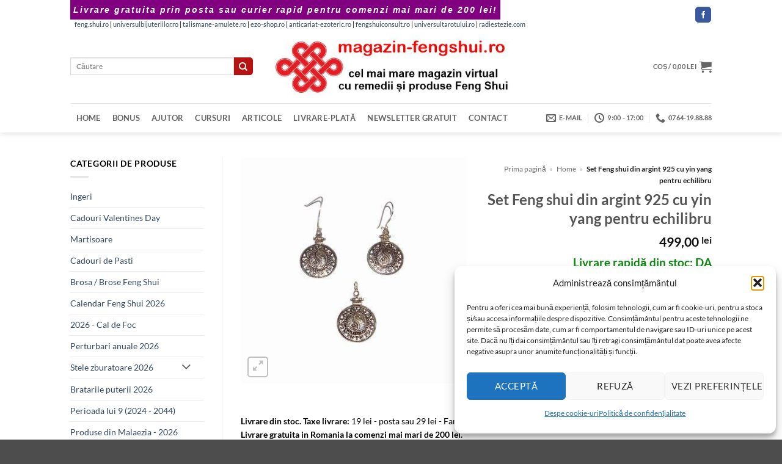

--- FILE ---
content_type: text/html; charset=UTF-8
request_url: https://www.magazin-fengshui.ro/produs/set-feng-shui-din-argint-925-cu-yin-yang-pentru-echilibru/
body_size: 38977
content:
<!DOCTYPE html>
<html lang="ro-RO" class="loading-site no-js bg-fill">
<head><meta charset="UTF-8" /><script>if(navigator.userAgent.match(/MSIE|Internet Explorer/i)||navigator.userAgent.match(/Trident\/7\..*?rv:11/i)){var href=document.location.href;if(!href.match(/[?&]noclsop/)){if(href.indexOf("?")==-1){if(href.indexOf("#")==-1){document.location.href=href+"?noclsop=1"}else{document.location.href=href.replace("#","?noclsop=1#")}}else{if(href.indexOf("#")==-1){document.location.href=href+"&noclsop=1"}else{document.location.href=href.replace("#","&noclsop=1#")}}}}</script><script>(()=>{class RocketLazyLoadScripts{constructor(){this.v="2.0.4",this.userEvents=["keydown","keyup","mousedown","mouseup","mousemove","mouseover","mouseout","touchmove","touchstart","touchend","touchcancel","wheel","click","dblclick","input"],this.attributeEvents=["onblur","onclick","oncontextmenu","ondblclick","onfocus","onmousedown","onmouseenter","onmouseleave","onmousemove","onmouseout","onmouseover","onmouseup","onmousewheel","onscroll","onsubmit"]}async t(){this.i(),this.o(),/iP(ad|hone)/.test(navigator.userAgent)&&this.h(),this.u(),this.l(this),this.m(),this.k(this),this.p(this),this._(),await Promise.all([this.R(),this.L()]),this.lastBreath=Date.now(),this.S(this),this.P(),this.D(),this.O(),this.M(),await this.C(this.delayedScripts.normal),await this.C(this.delayedScripts.defer),await this.C(this.delayedScripts.async),await this.T(),await this.F(),await this.j(),await this.A(),window.dispatchEvent(new Event("rocket-allScriptsLoaded")),this.everythingLoaded=!0,this.lastTouchEnd&&await new Promise(t=>setTimeout(t,500-Date.now()+this.lastTouchEnd)),this.I(),this.H(),this.U(),this.W()}i(){this.CSPIssue=sessionStorage.getItem("rocketCSPIssue"),document.addEventListener("securitypolicyviolation",t=>{this.CSPIssue||"script-src-elem"!==t.violatedDirective||"data"!==t.blockedURI||(this.CSPIssue=!0,sessionStorage.setItem("rocketCSPIssue",!0))},{isRocket:!0})}o(){window.addEventListener("pageshow",t=>{this.persisted=t.persisted,this.realWindowLoadedFired=!0},{isRocket:!0}),window.addEventListener("pagehide",()=>{this.onFirstUserAction=null},{isRocket:!0})}h(){let t;function e(e){t=e}window.addEventListener("touchstart",e,{isRocket:!0}),window.addEventListener("touchend",function i(o){o.changedTouches[0]&&t.changedTouches[0]&&Math.abs(o.changedTouches[0].pageX-t.changedTouches[0].pageX)<10&&Math.abs(o.changedTouches[0].pageY-t.changedTouches[0].pageY)<10&&o.timeStamp-t.timeStamp<200&&(window.removeEventListener("touchstart",e,{isRocket:!0}),window.removeEventListener("touchend",i,{isRocket:!0}),"INPUT"===o.target.tagName&&"text"===o.target.type||(o.target.dispatchEvent(new TouchEvent("touchend",{target:o.target,bubbles:!0})),o.target.dispatchEvent(new MouseEvent("mouseover",{target:o.target,bubbles:!0})),o.target.dispatchEvent(new PointerEvent("click",{target:o.target,bubbles:!0,cancelable:!0,detail:1,clientX:o.changedTouches[0].clientX,clientY:o.changedTouches[0].clientY})),event.preventDefault()))},{isRocket:!0})}q(t){this.userActionTriggered||("mousemove"!==t.type||this.firstMousemoveIgnored?"keyup"===t.type||"mouseover"===t.type||"mouseout"===t.type||(this.userActionTriggered=!0,this.onFirstUserAction&&this.onFirstUserAction()):this.firstMousemoveIgnored=!0),"click"===t.type&&t.preventDefault(),t.stopPropagation(),t.stopImmediatePropagation(),"touchstart"===this.lastEvent&&"touchend"===t.type&&(this.lastTouchEnd=Date.now()),"click"===t.type&&(this.lastTouchEnd=0),this.lastEvent=t.type,t.composedPath&&t.composedPath()[0].getRootNode()instanceof ShadowRoot&&(t.rocketTarget=t.composedPath()[0]),this.savedUserEvents.push(t)}u(){this.savedUserEvents=[],this.userEventHandler=this.q.bind(this),this.userEvents.forEach(t=>window.addEventListener(t,this.userEventHandler,{passive:!1,isRocket:!0})),document.addEventListener("visibilitychange",this.userEventHandler,{isRocket:!0})}U(){this.userEvents.forEach(t=>window.removeEventListener(t,this.userEventHandler,{passive:!1,isRocket:!0})),document.removeEventListener("visibilitychange",this.userEventHandler,{isRocket:!0}),this.savedUserEvents.forEach(t=>{(t.rocketTarget||t.target).dispatchEvent(new window[t.constructor.name](t.type,t))})}m(){const t="return false",e=Array.from(this.attributeEvents,t=>"data-rocket-"+t),i="["+this.attributeEvents.join("],[")+"]",o="[data-rocket-"+this.attributeEvents.join("],[data-rocket-")+"]",s=(e,i,o)=>{o&&o!==t&&(e.setAttribute("data-rocket-"+i,o),e["rocket"+i]=new Function("event",o),e.setAttribute(i,t))};new MutationObserver(t=>{for(const n of t)"attributes"===n.type&&(n.attributeName.startsWith("data-rocket-")||this.everythingLoaded?n.attributeName.startsWith("data-rocket-")&&this.everythingLoaded&&this.N(n.target,n.attributeName.substring(12)):s(n.target,n.attributeName,n.target.getAttribute(n.attributeName))),"childList"===n.type&&n.addedNodes.forEach(t=>{if(t.nodeType===Node.ELEMENT_NODE)if(this.everythingLoaded)for(const i of[t,...t.querySelectorAll(o)])for(const t of i.getAttributeNames())e.includes(t)&&this.N(i,t.substring(12));else for(const e of[t,...t.querySelectorAll(i)])for(const t of e.getAttributeNames())this.attributeEvents.includes(t)&&s(e,t,e.getAttribute(t))})}).observe(document,{subtree:!0,childList:!0,attributeFilter:[...this.attributeEvents,...e]})}I(){this.attributeEvents.forEach(t=>{document.querySelectorAll("[data-rocket-"+t+"]").forEach(e=>{this.N(e,t)})})}N(t,e){const i=t.getAttribute("data-rocket-"+e);i&&(t.setAttribute(e,i),t.removeAttribute("data-rocket-"+e))}k(t){Object.defineProperty(HTMLElement.prototype,"onclick",{get(){return this.rocketonclick||null},set(e){this.rocketonclick=e,this.setAttribute(t.everythingLoaded?"onclick":"data-rocket-onclick","this.rocketonclick(event)")}})}S(t){function e(e,i){let o=e[i];e[i]=null,Object.defineProperty(e,i,{get:()=>o,set(s){t.everythingLoaded?o=s:e["rocket"+i]=o=s}})}e(document,"onreadystatechange"),e(window,"onload"),e(window,"onpageshow");try{Object.defineProperty(document,"readyState",{get:()=>t.rocketReadyState,set(e){t.rocketReadyState=e},configurable:!0}),document.readyState="loading"}catch(t){console.log("WPRocket DJE readyState conflict, bypassing")}}l(t){this.originalAddEventListener=EventTarget.prototype.addEventListener,this.originalRemoveEventListener=EventTarget.prototype.removeEventListener,this.savedEventListeners=[],EventTarget.prototype.addEventListener=function(e,i,o){o&&o.isRocket||!t.B(e,this)&&!t.userEvents.includes(e)||t.B(e,this)&&!t.userActionTriggered||e.startsWith("rocket-")||t.everythingLoaded?t.originalAddEventListener.call(this,e,i,o):(t.savedEventListeners.push({target:this,remove:!1,type:e,func:i,options:o}),"mouseenter"!==e&&"mouseleave"!==e||t.originalAddEventListener.call(this,e,t.savedUserEvents.push,o))},EventTarget.prototype.removeEventListener=function(e,i,o){o&&o.isRocket||!t.B(e,this)&&!t.userEvents.includes(e)||t.B(e,this)&&!t.userActionTriggered||e.startsWith("rocket-")||t.everythingLoaded?t.originalRemoveEventListener.call(this,e,i,o):t.savedEventListeners.push({target:this,remove:!0,type:e,func:i,options:o})}}J(t,e){this.savedEventListeners=this.savedEventListeners.filter(i=>{let o=i.type,s=i.target||window;return e!==o||t!==s||(this.B(o,s)&&(i.type="rocket-"+o),this.$(i),!1)})}H(){EventTarget.prototype.addEventListener=this.originalAddEventListener,EventTarget.prototype.removeEventListener=this.originalRemoveEventListener,this.savedEventListeners.forEach(t=>this.$(t))}$(t){t.remove?this.originalRemoveEventListener.call(t.target,t.type,t.func,t.options):this.originalAddEventListener.call(t.target,t.type,t.func,t.options)}p(t){let e;function i(e){return t.everythingLoaded?e:e.split(" ").map(t=>"load"===t||t.startsWith("load.")?"rocket-jquery-load":t).join(" ")}function o(o){function s(e){const s=o.fn[e];o.fn[e]=o.fn.init.prototype[e]=function(){return this[0]===window&&t.userActionTriggered&&("string"==typeof arguments[0]||arguments[0]instanceof String?arguments[0]=i(arguments[0]):"object"==typeof arguments[0]&&Object.keys(arguments[0]).forEach(t=>{const e=arguments[0][t];delete arguments[0][t],arguments[0][i(t)]=e})),s.apply(this,arguments),this}}if(o&&o.fn&&!t.allJQueries.includes(o)){const e={DOMContentLoaded:[],"rocket-DOMContentLoaded":[]};for(const t in e)document.addEventListener(t,()=>{e[t].forEach(t=>t())},{isRocket:!0});o.fn.ready=o.fn.init.prototype.ready=function(i){function s(){parseInt(o.fn.jquery)>2?setTimeout(()=>i.bind(document)(o)):i.bind(document)(o)}return"function"==typeof i&&(t.realDomReadyFired?!t.userActionTriggered||t.fauxDomReadyFired?s():e["rocket-DOMContentLoaded"].push(s):e.DOMContentLoaded.push(s)),o([])},s("on"),s("one"),s("off"),t.allJQueries.push(o)}e=o}t.allJQueries=[],o(window.jQuery),Object.defineProperty(window,"jQuery",{get:()=>e,set(t){o(t)}})}P(){const t=new Map;document.write=document.writeln=function(e){const i=document.currentScript,o=document.createRange(),s=i.parentElement;let n=t.get(i);void 0===n&&(n=i.nextSibling,t.set(i,n));const c=document.createDocumentFragment();o.setStart(c,0),c.appendChild(o.createContextualFragment(e)),s.insertBefore(c,n)}}async R(){return new Promise(t=>{this.userActionTriggered?t():this.onFirstUserAction=t})}async L(){return new Promise(t=>{document.addEventListener("DOMContentLoaded",()=>{this.realDomReadyFired=!0,t()},{isRocket:!0})})}async j(){return this.realWindowLoadedFired?Promise.resolve():new Promise(t=>{window.addEventListener("load",t,{isRocket:!0})})}M(){this.pendingScripts=[];this.scriptsMutationObserver=new MutationObserver(t=>{for(const e of t)e.addedNodes.forEach(t=>{"SCRIPT"!==t.tagName||t.noModule||t.isWPRocket||this.pendingScripts.push({script:t,promise:new Promise(e=>{const i=()=>{const i=this.pendingScripts.findIndex(e=>e.script===t);i>=0&&this.pendingScripts.splice(i,1),e()};t.addEventListener("load",i,{isRocket:!0}),t.addEventListener("error",i,{isRocket:!0}),setTimeout(i,1e3)})})})}),this.scriptsMutationObserver.observe(document,{childList:!0,subtree:!0})}async F(){await this.X(),this.pendingScripts.length?(await this.pendingScripts[0].promise,await this.F()):this.scriptsMutationObserver.disconnect()}D(){this.delayedScripts={normal:[],async:[],defer:[]},document.querySelectorAll("script[type$=rocketlazyloadscript]").forEach(t=>{t.hasAttribute("data-rocket-src")?t.hasAttribute("async")&&!1!==t.async?this.delayedScripts.async.push(t):t.hasAttribute("defer")&&!1!==t.defer||"module"===t.getAttribute("data-rocket-type")?this.delayedScripts.defer.push(t):this.delayedScripts.normal.push(t):this.delayedScripts.normal.push(t)})}async _(){await this.L();let t=[];document.querySelectorAll("script[type$=rocketlazyloadscript][data-rocket-src]").forEach(e=>{let i=e.getAttribute("data-rocket-src");if(i&&!i.startsWith("data:")){i.startsWith("//")&&(i=location.protocol+i);try{const o=new URL(i).origin;o!==location.origin&&t.push({src:o,crossOrigin:e.crossOrigin||"module"===e.getAttribute("data-rocket-type")})}catch(t){}}}),t=[...new Map(t.map(t=>[JSON.stringify(t),t])).values()],this.Y(t,"preconnect")}async G(t){if(await this.K(),!0!==t.noModule||!("noModule"in HTMLScriptElement.prototype))return new Promise(e=>{let i;function o(){(i||t).setAttribute("data-rocket-status","executed"),e()}try{if(navigator.userAgent.includes("Firefox/")||""===navigator.vendor||this.CSPIssue)i=document.createElement("script"),[...t.attributes].forEach(t=>{let e=t.nodeName;"type"!==e&&("data-rocket-type"===e&&(e="type"),"data-rocket-src"===e&&(e="src"),i.setAttribute(e,t.nodeValue))}),t.text&&(i.text=t.text),t.nonce&&(i.nonce=t.nonce),i.hasAttribute("src")?(i.addEventListener("load",o,{isRocket:!0}),i.addEventListener("error",()=>{i.setAttribute("data-rocket-status","failed-network"),e()},{isRocket:!0}),setTimeout(()=>{i.isConnected||e()},1)):(i.text=t.text,o()),i.isWPRocket=!0,t.parentNode.replaceChild(i,t);else{const i=t.getAttribute("data-rocket-type"),s=t.getAttribute("data-rocket-src");i?(t.type=i,t.removeAttribute("data-rocket-type")):t.removeAttribute("type"),t.addEventListener("load",o,{isRocket:!0}),t.addEventListener("error",i=>{this.CSPIssue&&i.target.src.startsWith("data:")?(console.log("WPRocket: CSP fallback activated"),t.removeAttribute("src"),this.G(t).then(e)):(t.setAttribute("data-rocket-status","failed-network"),e())},{isRocket:!0}),s?(t.fetchPriority="high",t.removeAttribute("data-rocket-src"),t.src=s):t.src="data:text/javascript;base64,"+window.btoa(unescape(encodeURIComponent(t.text)))}}catch(i){t.setAttribute("data-rocket-status","failed-transform"),e()}});t.setAttribute("data-rocket-status","skipped")}async C(t){const e=t.shift();return e?(e.isConnected&&await this.G(e),this.C(t)):Promise.resolve()}O(){this.Y([...this.delayedScripts.normal,...this.delayedScripts.defer,...this.delayedScripts.async],"preload")}Y(t,e){this.trash=this.trash||[];let i=!0;var o=document.createDocumentFragment();t.forEach(t=>{const s=t.getAttribute&&t.getAttribute("data-rocket-src")||t.src;if(s&&!s.startsWith("data:")){const n=document.createElement("link");n.href=s,n.rel=e,"preconnect"!==e&&(n.as="script",n.fetchPriority=i?"high":"low"),t.getAttribute&&"module"===t.getAttribute("data-rocket-type")&&(n.crossOrigin=!0),t.crossOrigin&&(n.crossOrigin=t.crossOrigin),t.integrity&&(n.integrity=t.integrity),t.nonce&&(n.nonce=t.nonce),o.appendChild(n),this.trash.push(n),i=!1}}),document.head.appendChild(o)}W(){this.trash.forEach(t=>t.remove())}async T(){try{document.readyState="interactive"}catch(t){}this.fauxDomReadyFired=!0;try{await this.K(),this.J(document,"readystatechange"),document.dispatchEvent(new Event("rocket-readystatechange")),await this.K(),document.rocketonreadystatechange&&document.rocketonreadystatechange(),await this.K(),this.J(document,"DOMContentLoaded"),document.dispatchEvent(new Event("rocket-DOMContentLoaded")),await this.K(),this.J(window,"DOMContentLoaded"),window.dispatchEvent(new Event("rocket-DOMContentLoaded"))}catch(t){console.error(t)}}async A(){try{document.readyState="complete"}catch(t){}try{await this.K(),this.J(document,"readystatechange"),document.dispatchEvent(new Event("rocket-readystatechange")),await this.K(),document.rocketonreadystatechange&&document.rocketonreadystatechange(),await this.K(),this.J(window,"load"),window.dispatchEvent(new Event("rocket-load")),await this.K(),window.rocketonload&&window.rocketonload(),await this.K(),this.allJQueries.forEach(t=>t(window).trigger("rocket-jquery-load")),await this.K(),this.J(window,"pageshow");const t=new Event("rocket-pageshow");t.persisted=this.persisted,window.dispatchEvent(t),await this.K(),window.rocketonpageshow&&window.rocketonpageshow({persisted:this.persisted})}catch(t){console.error(t)}}async K(){Date.now()-this.lastBreath>45&&(await this.X(),this.lastBreath=Date.now())}async X(){return document.hidden?new Promise(t=>setTimeout(t)):new Promise(t=>requestAnimationFrame(t))}B(t,e){return e===document&&"readystatechange"===t||(e===document&&"DOMContentLoaded"===t||(e===window&&"DOMContentLoaded"===t||(e===window&&"load"===t||e===window&&"pageshow"===t)))}static run(){(new RocketLazyLoadScripts).t()}}RocketLazyLoadScripts.run()})();</script>
	
	<link rel="profile" href="http://gmpg.org/xfn/11" />
	<link rel="pingback" href="" />

	<script type="rocketlazyloadscript">(function(html){html.className = html.className.replace(/\bno-js\b/,'js')})(document.documentElement);</script>
<meta name='robots' content='index, follow, max-image-preview:large, max-snippet:-1, max-video-preview:-1' />
<meta name="viewport" content="width=device-width, initial-scale=1" />
	<title>Set Feng shui din argint 925 cu yin yang pentru echilibru</title>
	<meta name="description" content="Set Feng shui din argint 925 cu yin yang pentru echilibru pe toate planurile si protectie divina.    Dimensiune cercei: aprox. 4 x 2,1 cm  Dimensiune pandantiv: aprox. 3,3 x 2 cm" />
	<link rel="canonical" href="https://www.magazin-fengshui.ro/produs/set-feng-shui-din-argint-925-cu-yin-yang-pentru-echilibru/" />


<link rel='prefetch' href='https://www.magazin-fengshui.ro/wp-content/themes/flatsome/assets/js/flatsome.js?ver=e2eddd6c228105dac048' />
<link rel='prefetch' href='https://www.magazin-fengshui.ro/wp-content/themes/flatsome/assets/js/chunk.slider.js?ver=3.20.4' />
<link rel='prefetch' href='https://www.magazin-fengshui.ro/wp-content/themes/flatsome/assets/js/chunk.popups.js?ver=3.20.4' />
<link rel='prefetch' href='https://www.magazin-fengshui.ro/wp-content/themes/flatsome/assets/js/chunk.tooltips.js?ver=3.20.4' />
<link rel='prefetch' href='https://www.magazin-fengshui.ro/wp-content/themes/flatsome/assets/js/woocommerce.js?ver=1c9be63d628ff7c3ff4c' />
<link rel="alternate" type="application/rss+xml" title="www.magazin-fengshui.ro - remedii, cadouri și produse Feng Shui cu livrare din stoc &raquo; Flux" href="https://www.magazin-fengshui.ro/feed/" />
<link rel="alternate" type="application/rss+xml" title="www.magazin-fengshui.ro - remedii, cadouri și produse Feng Shui cu livrare din stoc &raquo; Flux comentarii" href="https://www.magazin-fengshui.ro/comments/feed/" />
<link rel="alternate" type="application/rss+xml" title="Flux comentarii www.magazin-fengshui.ro - remedii, cadouri și produse Feng Shui cu livrare din stoc &raquo; Set Feng shui din argint 925 cu yin yang pentru echilibru" href="https://www.magazin-fengshui.ro/produs/set-feng-shui-din-argint-925-cu-yin-yang-pentru-echilibru/feed/" />

<!-- Feeduri produse WooCommerce (global) -->
<link rel="alternate" type="application/rss+xml" title="Feed Produse WooCommerce" href="https://www.magazin-fengshui.ro/?post_type=product&#038;feed=rss2" />
<link rel="alternate" type="application/atom+xml" title="Feed Produse WooCommerce (Atom)" href="https://www.magazin-fengshui.ro/?post_type=product&#038;feed=atom" />
<link rel="alternate" title="oEmbed (JSON)" type="application/json+oembed" href="https://www.magazin-fengshui.ro/wp-json/oembed/1.0/embed?url=https%3A%2F%2Fwww.magazin-fengshui.ro%2Fprodus%2Fset-feng-shui-din-argint-925-cu-yin-yang-pentru-echilibru%2F" />
<link rel="alternate" title="oEmbed (XML)" type="text/xml+oembed" href="https://www.magazin-fengshui.ro/wp-json/oembed/1.0/embed?url=https%3A%2F%2Fwww.magazin-fengshui.ro%2Fprodus%2Fset-feng-shui-din-argint-925-cu-yin-yang-pentru-echilibru%2F&#038;format=xml" />

<!-- FS OG/Twitter -->
<meta property="og:title" content="Set Feng shui din argint 925 cu yin yang pentru echilibru">
<meta property="og:description" content="Set Feng shui din argint 925 cu yin yang pentru echilibru pe toate planurile si protectie divina. Dimensiune cercei: aprox. 4 x 2,1 cm Dimensiune pandantiv: aprox. 3,3 x 2 cm">
<meta property="og:url" content="https://www.magazin-fengshui.ro/produs/set-feng-shui-din-argint-925-cu-yin-yang-pentru-echilibru/">
<meta property="og:type" content="product">
<meta property="og:image" content="https://www.magazin-fengshui.ro/wp-content/uploads/882439.jpg">
<meta name="twitter:card" content="summary_large_image">
<meta name="twitter:title" content="Set Feng shui din argint 925 cu yin yang pentru echilibru">
<meta name="twitter:description" content="Set Feng shui din argint 925 cu yin yang pentru echilibru pe toate planurile si protectie divina. Dimensiune cercei: aprox. 4 x 2,1 cm Dimensiune pandantiv: aprox. 3,3 x 2 cm">
<meta name="twitter:image" content="https://www.magazin-fengshui.ro/wp-content/uploads/882439.jpg">
<!-- /FS OG/Twitter -->
<style id='wp-img-auto-sizes-contain-inline-css' type='text/css'>
img:is([sizes=auto i],[sizes^="auto," i]){contain-intrinsic-size:3000px 1500px}
/*# sourceURL=wp-img-auto-sizes-contain-inline-css */
</style>
<link data-minify="1" rel='stylesheet' id='wpa-css-css' href='https://www.magazin-fengshui.ro/wp-content/cache/min/1/wp-content/plugins/honeypot/includes/css/wpa.css?ver=1767252020' type='text/css' media='all' />
<link rel='stylesheet' id='photoswipe-css' href='https://www.magazin-fengshui.ro/wp-content/cache/background-css/1/www.magazin-fengshui.ro/wp-content/plugins/woocommerce/assets/css/photoswipe/photoswipe.min.css?ver=10.4.3&wpr_t=1767279846' type='text/css' media='all' />
<link rel='stylesheet' id='photoswipe-default-skin-css' href='https://www.magazin-fengshui.ro/wp-content/cache/background-css/1/www.magazin-fengshui.ro/wp-content/plugins/woocommerce/assets/css/photoswipe/default-skin/default-skin.min.css?ver=10.4.3&wpr_t=1767279846' type='text/css' media='all' />
<style id='woocommerce-inline-inline-css' type='text/css'>
.woocommerce form .form-row .required { visibility: visible; }
/*# sourceURL=woocommerce-inline-inline-css */
</style>
<link rel='stylesheet' id='xml-for-google-merchant-center-css' href='https://www.magazin-fengshui.ro/wp-content/plugins/xml-for-google-merchant-center/public/css/xfgmc-public.css?ver=4.0.9' type='text/css' media='all' />
<link rel='stylesheet' id='cmplz-general-css' href='https://www.magazin-fengshui.ro/wp-content/plugins/complianz-gdpr/assets/css/cookieblocker.min.css?ver=1765947660' type='text/css' media='all' />
<link data-minify="1" rel='stylesheet' id='swpcss-css' href='https://www.magazin-fengshui.ro/wp-content/cache/min/1/wp-content/plugins/sendy-widget-pro/css/sendy.css?ver=1767252020' type='text/css' media='all' />
<link data-minify="1" rel='stylesheet' id='flatsome-main-css' href='https://www.magazin-fengshui.ro/wp-content/cache/background-css/1/www.magazin-fengshui.ro/wp-content/cache/min/1/wp-content/themes/flatsome/assets/css/flatsome.css?ver=1767252020&wpr_t=1767279846' type='text/css' media='all' />
<style id='flatsome-main-inline-css' type='text/css'>
@font-face {
				font-family: "fl-icons";
				font-display: block;
				src: url(https://www.magazin-fengshui.ro/wp-content/themes/flatsome/assets/css/icons/fl-icons.eot?v=3.20.4);
				src:
					url(https://www.magazin-fengshui.ro/wp-content/themes/flatsome/assets/css/icons/fl-icons.eot#iefix?v=3.20.4) format("embedded-opentype"),
					url(https://www.magazin-fengshui.ro/wp-content/themes/flatsome/assets/css/icons/fl-icons.woff2?v=3.20.4) format("woff2"),
					url(https://www.magazin-fengshui.ro/wp-content/themes/flatsome/assets/css/icons/fl-icons.ttf?v=3.20.4) format("truetype"),
					url(https://www.magazin-fengshui.ro/wp-content/themes/flatsome/assets/css/icons/fl-icons.woff?v=3.20.4) format("woff"),
					url(https://www.magazin-fengshui.ro/wp-content/themes/flatsome/assets/css/icons/fl-icons.svg?v=3.20.4#fl-icons) format("svg");
			}
/*# sourceURL=flatsome-main-inline-css */
</style>
<link data-minify="1" rel='stylesheet' id='flatsome-shop-css' href='https://www.magazin-fengshui.ro/wp-content/cache/min/1/wp-content/themes/flatsome/assets/css/flatsome-shop.css?ver=1767252020' type='text/css' media='all' />
<script type="text/javascript" src="https://www.magazin-fengshui.ro/wp-includes/js/jquery/jquery.min.js?ver=3.7.1" id="jquery-core-js"></script>
<script type="text/javascript" src="https://www.magazin-fengshui.ro/wp-content/plugins/woocommerce/assets/js/jquery-blockui/jquery.blockUI.min.js?ver=2.7.0-wc.10.4.3" id="wc-jquery-blockui-js" data-wp-strategy="defer"></script>
<script type="text/javascript" id="wc-add-to-cart-js-extra">
/* <![CDATA[ */
var wc_add_to_cart_params = {"ajax_url":"/wp-admin/admin-ajax.php","wc_ajax_url":"/?wc-ajax=%%endpoint%%","i18n_view_cart":"Vezi co\u0219ul","cart_url":"https://www.magazin-fengshui.ro/cart/","is_cart":"","cart_redirect_after_add":"no"};
//# sourceURL=wc-add-to-cart-js-extra
/* ]]> */
</script>
<script type="text/javascript" src="https://www.magazin-fengshui.ro/wp-content/plugins/woocommerce/assets/js/frontend/add-to-cart.min.js?ver=10.4.3" id="wc-add-to-cart-js" defer="defer" data-wp-strategy="defer"></script>
<script type="text/javascript" src="https://www.magazin-fengshui.ro/wp-content/plugins/woocommerce/assets/js/photoswipe/photoswipe.min.js?ver=4.1.1-wc.10.4.3" id="wc-photoswipe-js" defer="defer" data-wp-strategy="defer"></script>
<script type="text/javascript" src="https://www.magazin-fengshui.ro/wp-content/plugins/woocommerce/assets/js/photoswipe/photoswipe-ui-default.min.js?ver=4.1.1-wc.10.4.3" id="wc-photoswipe-ui-default-js" defer="defer" data-wp-strategy="defer"></script>
<script type="text/javascript" id="wc-single-product-js-extra">
/* <![CDATA[ */
var wc_single_product_params = {"i18n_required_rating_text":"Te rog selecteaz\u0103 o evaluare","i18n_rating_options":["Una din 5 stele","2 din 5 stele","3 din 5 stele","4 din 5 stele","5 din 5 stele"],"i18n_product_gallery_trigger_text":"Vezi galeria cu imagini pe ecran \u00eentreg","review_rating_required":"yes","flexslider":{"rtl":false,"animation":"slide","smoothHeight":true,"directionNav":false,"controlNav":"thumbnails","slideshow":false,"animationSpeed":500,"animationLoop":false,"allowOneSlide":false},"zoom_enabled":"","zoom_options":[],"photoswipe_enabled":"1","photoswipe_options":{"shareEl":false,"closeOnScroll":false,"history":false,"hideAnimationDuration":0,"showAnimationDuration":0},"flexslider_enabled":""};
//# sourceURL=wc-single-product-js-extra
/* ]]> */
</script>
<script type="text/javascript" src="https://www.magazin-fengshui.ro/wp-content/plugins/woocommerce/assets/js/frontend/single-product.min.js?ver=10.4.3" id="wc-single-product-js" defer="defer" data-wp-strategy="defer"></script>
<script type="text/javascript" src="https://www.magazin-fengshui.ro/wp-content/plugins/woocommerce/assets/js/js-cookie/js.cookie.min.js?ver=2.1.4-wc.10.4.3" id="wc-js-cookie-js" data-wp-strategy="defer"></script>
<script data-minify="1" type="text/javascript" src="https://www.magazin-fengshui.ro/wp-content/cache/min/1/wp-content/plugins/xml-for-google-merchant-center/public/js/xfgmc-public.js?ver=1767252020" id="xml-for-google-merchant-center-js"></script>
<script type="text/javascript" id="swpjs-js-extra">
/* <![CDATA[ */
var swp = {"ajaxurl":"https://www.magazin-fengshui.ro/wp-admin/admin-ajax.php"};
//# sourceURL=swpjs-js-extra
/* ]]> */
</script>
<script data-minify="1" type="text/javascript" src="https://www.magazin-fengshui.ro/wp-content/cache/min/1/wp-content/plugins/sendy-widget-pro/js/sendy.js?ver=1767252020" id="swpjs-js"></script>
<link rel="https://api.w.org/" href="https://www.magazin-fengshui.ro/wp-json/" /><link rel="alternate" title="JSON" type="application/json" href="https://www.magazin-fengshui.ro/wp-json/wp/v2/product/403554" /><link rel="EditURI" type="application/rsd+xml" title="RSD" href="https://www.magazin-fengshui.ro/xmlrpc.php?rsd" />
<link rel='shortlink' href='https://www.magazin-fengshui.ro/?p=403554' />
<style>

	.entry-meta .posted-on { display: none; } .entry-meta .byline { display: none; }

</style>
<style>

div.add-to-cart-button > a{ color: #ffffff }

p.woocommerce-mini-cart__buttons.buttons > a{ color: #ffffff }

.archive.search h4+div {
    display:none;
}
.rosu {
	color: #F00;
	font-size: 14pt;
}
.verde {
	color: #0f8811;
	font-size: 14pt;
}

</style>
<style>

	/* This is CSS, insert into Custom CSS or Additional CSS */
.kl-before-header {
    padding: 5px;
    background: purple;
    color: #fff;
    font-size: 14px;
    text-align: center;
    letter-spacing: 2px;
    font-family: "Verdana", sans-serif;
    font-weight: 900;
    font-style: italic;
}
</style>
<style>
        /* Chenar si colturile produselor Flatsome */
        .product-small .box {
            border: 1px solid #f73e0c !important;
            border-radius: 10px !important;
            padding: 5px;
            overflow: hidden;
            transition: box-shadow 0.3s ease-in-out;
        }

        /* Umbra discreta la hover */
        .product-small .box:hover {
            box-shadow: 0 0 10px rgba(0, 0, 0, 0.5);
        }

        /* Imaginea produsului cu colturi rotunjite sus */
        .product-small .box-image img {
            border-radius: 10px 10px 0 0;
            display: block;
            width: 100%;
            height: auto;
        }

        /* Butoanele WooCommerce si Flatsome rotunjite */
        .product-small .button,
        .woocommerce a.button,
        .woocommerce button.button,
        .woocommerce input.button,
        .woocommerce #respond input#submit {
            border-radius: 5px !important;
            transition: background-color 0.2s ease-in-out;
        }
    </style>
    <style>
    .progress-bar {
        background-color: #800080;
        animation: pulseGlow 2s infinite;
    }

    @keyframes pulseGlow {
        0% {
            background-color: #e6b3e6;
            box-shadow: 0 0 10px #e6b3e6;
        }
        50% {
            background-color: #800080;
            box-shadow: 0 0 20px #800080;
        }
        100% {
            background-color: #e6b3e6;
            box-shadow: 0 0 10px #e6b3e6;
        }
    }
    </style>
    			<style>.cmplz-hidden {
					display: none !important;
				}</style><style>.woocommerce-product-gallery{ opacity: 1 !important; }</style>	<noscript><style>.woocommerce-product-gallery{ opacity: 1 !important; }</style></noscript>
	
<!-- FS Breadcrumb -->
<script type="application/ld+json">{"@context":"https://schema.org","@type":"BreadcrumbList","itemListElement":[{"@type":"ListItem","position":1,"name":"Acasa","item":"https://www.magazin-fengshui.ro"},{"@type":"ListItem","position":2,"name":"Tigru","item":"https://www.magazin-fengshui.ro/categorie/tigru/"},{"@type":"ListItem","position":3,"name":"Set Feng shui din argint 925 cu yin yang pentru echilibru","item":"https://www.magazin-fengshui.ro/produs/set-feng-shui-din-argint-925-cu-yin-yang-pentru-echilibru/"}]}</script>
<!-- /FS Breadcrumb -->

<!-- Preload LCP (featured) controlat -->
<link rel="preload" as="image" href="https://www.magazin-fengshui.ro/wp-content/uploads/882439.jpg" type="image/jpeg" imagesrcset="https://www.magazin-fengshui.ro/wp-content/uploads/882439.jpg 400w, https://www.magazin-fengshui.ro/wp-content/uploads/882439-247x247.jpg 247w, https://www.magazin-fengshui.ro/wp-content/uploads/882439-100x100.jpg 100w, https://www.magazin-fengshui.ro/wp-content/uploads/882439-280x280.jpg 280w" imagesizes="(max-width: 400px) 100vw, 400px">
<link rel="icon" href="https://www.magazin-fengshui.ro/wp-content/uploads/cropped-icon-32x32.png" sizes="32x32" />
<link rel="icon" href="https://www.magazin-fengshui.ro/wp-content/uploads/cropped-icon-192x192.png" sizes="192x192" />
<link rel="apple-touch-icon" href="https://www.magazin-fengshui.ro/wp-content/uploads/cropped-icon-180x180.png" />
<meta name="msapplication-TileImage" content="https://www.magazin-fengshui.ro/wp-content/uploads/cropped-icon-270x270.png" />
    <style>
    @media (max-width: 782px){
      .single-product .header-wrapper,
      .single-product .header-main,
      .single-product .header-bottom {
        padding-top:6px!important; padding-bottom:6px!important; min-height:0!important;
      }
      .single-product .page-title,
      .single-product .shop-page-title {
        display:none!important;
      }
    }
    </style>
    <style id="custom-css" type="text/css">:root {--primary-color: #dd3333;--fs-color-primary: #dd3333;--fs-color-secondary: #b81313;--fs-color-success: #627D47;--fs-color-alert: #b20000;--fs-color-base: #000000;--fs-experimental-link-color: #334862;--fs-experimental-link-color-hover: #8224e3;}.tooltipster-base {--tooltip-color: #fff;--tooltip-bg-color: #000;}.off-canvas-right .mfp-content, .off-canvas-left .mfp-content {--drawer-width: 300px;}.off-canvas .mfp-content.off-canvas-cart {--drawer-width: 360px;}.header-main{height: 121px}#logo img{max-height: 121px}#logo{width:393px;}.header-bottom{min-height: 10px}.header-top{min-height: 30px}.transparent .header-main{height: 30px}.transparent #logo img{max-height: 30px}.has-transparent + .page-title:first-of-type,.has-transparent + #main > .page-title,.has-transparent + #main > div > .page-title,.has-transparent + #main .page-header-wrapper:first-of-type .page-title{padding-top: 110px;}.header.show-on-scroll,.stuck .header-main{height:70px!important}.stuck #logo img{max-height: 70px!important}.search-form{ width: 100%;}.header-bg-color {background-color: #ffffff}.header-bottom {background-color: #ffffff}.header-bottom-nav > li > a{line-height: 48px }@media (max-width: 549px) {.header-main{height: 70px}#logo img{max-height: 70px}}.nav-dropdown-has-arrow.nav-dropdown-has-border li.has-dropdown:before{border-bottom-color: #FFFFFF;}.nav .nav-dropdown{border-color: #FFFFFF }.nav-dropdown-has-arrow li.has-dropdown:after{border-bottom-color: #FFFFFF;}.nav .nav-dropdown{background-color: #FFFFFF}.header-top{background-color:#ffffff!important;}body{font-size: 88%;}@media screen and (max-width: 549px){body{font-size: 87%;}}body{font-family: Lato, sans-serif;}body {font-weight: 400;font-style: normal;}.nav > li > a {font-family: Lato, sans-serif;}.mobile-sidebar-levels-2 .nav > li > ul > li > a {font-family: Lato, sans-serif;}.nav > li > a,.mobile-sidebar-levels-2 .nav > li > ul > li > a {font-weight: 700;font-style: normal;}h1,h2,h3,h4,h5,h6,.heading-font, .off-canvas-center .nav-sidebar.nav-vertical > li > a{font-family: Lato, sans-serif;}h1,h2,h3,h4,h5,h6,.heading-font,.banner h1,.banner h2 {font-weight: 700;font-style: normal;}.alt-font{font-family: "Dancing Script", sans-serif;}.alt-font {font-weight: 400!important;font-style: normal!important;}.shop-page-title.featured-title .title-overlay{background-color: #f4c300;}.has-equal-box-heights .box-image {padding-top: 100%;}@media screen and (min-width: 550px){.products .box-vertical .box-image{min-width: 247px!important;width: 247px!important;}}button[name='update_cart'] { display: none; }.nav-vertical-fly-out > li + li {border-top-width: 1px; border-top-style: solid;}.label-new.menu-item > a:after{content:"Nou";}.label-hot.menu-item > a:after{content:"Hot";}.label-sale.menu-item > a:after{content:"Sale";}.label-popular.menu-item > a:after{content:"Popular";}</style><style id="kirki-inline-styles">/* latin-ext */
@font-face {
  font-family: 'Lato';
  font-style: normal;
  font-weight: 400;
  font-display: swap;
  src: url(https://www.magazin-fengshui.ro/wp-content/fonts/lato/S6uyw4BMUTPHjxAwXjeu.woff2) format('woff2');
  unicode-range: U+0100-02BA, U+02BD-02C5, U+02C7-02CC, U+02CE-02D7, U+02DD-02FF, U+0304, U+0308, U+0329, U+1D00-1DBF, U+1E00-1E9F, U+1EF2-1EFF, U+2020, U+20A0-20AB, U+20AD-20C0, U+2113, U+2C60-2C7F, U+A720-A7FF;
}
/* latin */
@font-face {
  font-family: 'Lato';
  font-style: normal;
  font-weight: 400;
  font-display: swap;
  src: url(https://www.magazin-fengshui.ro/wp-content/fonts/lato/S6uyw4BMUTPHjx4wXg.woff2) format('woff2');
  unicode-range: U+0000-00FF, U+0131, U+0152-0153, U+02BB-02BC, U+02C6, U+02DA, U+02DC, U+0304, U+0308, U+0329, U+2000-206F, U+20AC, U+2122, U+2191, U+2193, U+2212, U+2215, U+FEFF, U+FFFD;
}
/* latin-ext */
@font-face {
  font-family: 'Lato';
  font-style: normal;
  font-weight: 700;
  font-display: swap;
  src: url(https://www.magazin-fengshui.ro/wp-content/fonts/lato/S6u9w4BMUTPHh6UVSwaPGR_p.woff2) format('woff2');
  unicode-range: U+0100-02BA, U+02BD-02C5, U+02C7-02CC, U+02CE-02D7, U+02DD-02FF, U+0304, U+0308, U+0329, U+1D00-1DBF, U+1E00-1E9F, U+1EF2-1EFF, U+2020, U+20A0-20AB, U+20AD-20C0, U+2113, U+2C60-2C7F, U+A720-A7FF;
}
/* latin */
@font-face {
  font-family: 'Lato';
  font-style: normal;
  font-weight: 700;
  font-display: swap;
  src: url(https://www.magazin-fengshui.ro/wp-content/fonts/lato/S6u9w4BMUTPHh6UVSwiPGQ.woff2) format('woff2');
  unicode-range: U+0000-00FF, U+0131, U+0152-0153, U+02BB-02BC, U+02C6, U+02DA, U+02DC, U+0304, U+0308, U+0329, U+2000-206F, U+20AC, U+2122, U+2191, U+2193, U+2212, U+2215, U+FEFF, U+FFFD;
}/* vietnamese */
@font-face {
  font-family: 'Dancing Script';
  font-style: normal;
  font-weight: 400;
  font-display: swap;
  src: url(https://www.magazin-fengshui.ro/wp-content/fonts/dancing-script/If2cXTr6YS-zF4S-kcSWSVi_sxjsohD9F50Ruu7BMSo3Rep8ltA.woff2) format('woff2');
  unicode-range: U+0102-0103, U+0110-0111, U+0128-0129, U+0168-0169, U+01A0-01A1, U+01AF-01B0, U+0300-0301, U+0303-0304, U+0308-0309, U+0323, U+0329, U+1EA0-1EF9, U+20AB;
}
/* latin-ext */
@font-face {
  font-family: 'Dancing Script';
  font-style: normal;
  font-weight: 400;
  font-display: swap;
  src: url(https://www.magazin-fengshui.ro/wp-content/fonts/dancing-script/If2cXTr6YS-zF4S-kcSWSVi_sxjsohD9F50Ruu7BMSo3ROp8ltA.woff2) format('woff2');
  unicode-range: U+0100-02BA, U+02BD-02C5, U+02C7-02CC, U+02CE-02D7, U+02DD-02FF, U+0304, U+0308, U+0329, U+1D00-1DBF, U+1E00-1E9F, U+1EF2-1EFF, U+2020, U+20A0-20AB, U+20AD-20C0, U+2113, U+2C60-2C7F, U+A720-A7FF;
}
/* latin */
@font-face {
  font-family: 'Dancing Script';
  font-style: normal;
  font-weight: 400;
  font-display: swap;
  src: url(https://www.magazin-fengshui.ro/wp-content/fonts/dancing-script/If2cXTr6YS-zF4S-kcSWSVi_sxjsohD9F50Ruu7BMSo3Sup8.woff2) format('woff2');
  unicode-range: U+0000-00FF, U+0131, U+0152-0153, U+02BB-02BC, U+02C6, U+02DA, U+02DC, U+0304, U+0308, U+0329, U+2000-206F, U+20AC, U+2122, U+2191, U+2193, U+2212, U+2215, U+FEFF, U+FFFD;
}</style><noscript><style id="rocket-lazyload-nojs-css">.rll-youtube-player, [data-lazy-src]{display:none !important;}</style></noscript><link data-minify="1" rel='stylesheet' id='wc-blocks-style-css' href='https://www.magazin-fengshui.ro/wp-content/cache/min/1/wp-content/plugins/woocommerce/assets/client/blocks/wc-blocks.css?ver=1767252020' type='text/css' media='all' />
<style id='global-styles-inline-css' type='text/css'>
:root{--wp--preset--aspect-ratio--square: 1;--wp--preset--aspect-ratio--4-3: 4/3;--wp--preset--aspect-ratio--3-4: 3/4;--wp--preset--aspect-ratio--3-2: 3/2;--wp--preset--aspect-ratio--2-3: 2/3;--wp--preset--aspect-ratio--16-9: 16/9;--wp--preset--aspect-ratio--9-16: 9/16;--wp--preset--color--black: #000000;--wp--preset--color--cyan-bluish-gray: #abb8c3;--wp--preset--color--white: #ffffff;--wp--preset--color--pale-pink: #f78da7;--wp--preset--color--vivid-red: #cf2e2e;--wp--preset--color--luminous-vivid-orange: #ff6900;--wp--preset--color--luminous-vivid-amber: #fcb900;--wp--preset--color--light-green-cyan: #7bdcb5;--wp--preset--color--vivid-green-cyan: #00d084;--wp--preset--color--pale-cyan-blue: #8ed1fc;--wp--preset--color--vivid-cyan-blue: #0693e3;--wp--preset--color--vivid-purple: #9b51e0;--wp--preset--color--primary: #dd3333;--wp--preset--color--secondary: #b81313;--wp--preset--color--success: #627D47;--wp--preset--color--alert: #b20000;--wp--preset--gradient--vivid-cyan-blue-to-vivid-purple: linear-gradient(135deg,rgb(6,147,227) 0%,rgb(155,81,224) 100%);--wp--preset--gradient--light-green-cyan-to-vivid-green-cyan: linear-gradient(135deg,rgb(122,220,180) 0%,rgb(0,208,130) 100%);--wp--preset--gradient--luminous-vivid-amber-to-luminous-vivid-orange: linear-gradient(135deg,rgb(252,185,0) 0%,rgb(255,105,0) 100%);--wp--preset--gradient--luminous-vivid-orange-to-vivid-red: linear-gradient(135deg,rgb(255,105,0) 0%,rgb(207,46,46) 100%);--wp--preset--gradient--very-light-gray-to-cyan-bluish-gray: linear-gradient(135deg,rgb(238,238,238) 0%,rgb(169,184,195) 100%);--wp--preset--gradient--cool-to-warm-spectrum: linear-gradient(135deg,rgb(74,234,220) 0%,rgb(151,120,209) 20%,rgb(207,42,186) 40%,rgb(238,44,130) 60%,rgb(251,105,98) 80%,rgb(254,248,76) 100%);--wp--preset--gradient--blush-light-purple: linear-gradient(135deg,rgb(255,206,236) 0%,rgb(152,150,240) 100%);--wp--preset--gradient--blush-bordeaux: linear-gradient(135deg,rgb(254,205,165) 0%,rgb(254,45,45) 50%,rgb(107,0,62) 100%);--wp--preset--gradient--luminous-dusk: linear-gradient(135deg,rgb(255,203,112) 0%,rgb(199,81,192) 50%,rgb(65,88,208) 100%);--wp--preset--gradient--pale-ocean: linear-gradient(135deg,rgb(255,245,203) 0%,rgb(182,227,212) 50%,rgb(51,167,181) 100%);--wp--preset--gradient--electric-grass: linear-gradient(135deg,rgb(202,248,128) 0%,rgb(113,206,126) 100%);--wp--preset--gradient--midnight: linear-gradient(135deg,rgb(2,3,129) 0%,rgb(40,116,252) 100%);--wp--preset--font-size--small: 13px;--wp--preset--font-size--medium: 20px;--wp--preset--font-size--large: 36px;--wp--preset--font-size--x-large: 42px;--wp--preset--spacing--20: 0.44rem;--wp--preset--spacing--30: 0.67rem;--wp--preset--spacing--40: 1rem;--wp--preset--spacing--50: 1.5rem;--wp--preset--spacing--60: 2.25rem;--wp--preset--spacing--70: 3.38rem;--wp--preset--spacing--80: 5.06rem;--wp--preset--shadow--natural: 6px 6px 9px rgba(0, 0, 0, 0.2);--wp--preset--shadow--deep: 12px 12px 50px rgba(0, 0, 0, 0.4);--wp--preset--shadow--sharp: 6px 6px 0px rgba(0, 0, 0, 0.2);--wp--preset--shadow--outlined: 6px 6px 0px -3px rgb(255, 255, 255), 6px 6px rgb(0, 0, 0);--wp--preset--shadow--crisp: 6px 6px 0px rgb(0, 0, 0);}:where(body) { margin: 0; }.wp-site-blocks > .alignleft { float: left; margin-right: 2em; }.wp-site-blocks > .alignright { float: right; margin-left: 2em; }.wp-site-blocks > .aligncenter { justify-content: center; margin-left: auto; margin-right: auto; }:where(.is-layout-flex){gap: 0.5em;}:where(.is-layout-grid){gap: 0.5em;}.is-layout-flow > .alignleft{float: left;margin-inline-start: 0;margin-inline-end: 2em;}.is-layout-flow > .alignright{float: right;margin-inline-start: 2em;margin-inline-end: 0;}.is-layout-flow > .aligncenter{margin-left: auto !important;margin-right: auto !important;}.is-layout-constrained > .alignleft{float: left;margin-inline-start: 0;margin-inline-end: 2em;}.is-layout-constrained > .alignright{float: right;margin-inline-start: 2em;margin-inline-end: 0;}.is-layout-constrained > .aligncenter{margin-left: auto !important;margin-right: auto !important;}.is-layout-constrained > :where(:not(.alignleft):not(.alignright):not(.alignfull)){margin-left: auto !important;margin-right: auto !important;}body .is-layout-flex{display: flex;}.is-layout-flex{flex-wrap: wrap;align-items: center;}.is-layout-flex > :is(*, div){margin: 0;}body .is-layout-grid{display: grid;}.is-layout-grid > :is(*, div){margin: 0;}body{padding-top: 0px;padding-right: 0px;padding-bottom: 0px;padding-left: 0px;}a:where(:not(.wp-element-button)){text-decoration: none;}:root :where(.wp-element-button, .wp-block-button__link){background-color: #32373c;border-width: 0;color: #fff;font-family: inherit;font-size: inherit;font-style: inherit;font-weight: inherit;letter-spacing: inherit;line-height: inherit;padding-top: calc(0.667em + 2px);padding-right: calc(1.333em + 2px);padding-bottom: calc(0.667em + 2px);padding-left: calc(1.333em + 2px);text-decoration: none;text-transform: inherit;}.has-black-color{color: var(--wp--preset--color--black) !important;}.has-cyan-bluish-gray-color{color: var(--wp--preset--color--cyan-bluish-gray) !important;}.has-white-color{color: var(--wp--preset--color--white) !important;}.has-pale-pink-color{color: var(--wp--preset--color--pale-pink) !important;}.has-vivid-red-color{color: var(--wp--preset--color--vivid-red) !important;}.has-luminous-vivid-orange-color{color: var(--wp--preset--color--luminous-vivid-orange) !important;}.has-luminous-vivid-amber-color{color: var(--wp--preset--color--luminous-vivid-amber) !important;}.has-light-green-cyan-color{color: var(--wp--preset--color--light-green-cyan) !important;}.has-vivid-green-cyan-color{color: var(--wp--preset--color--vivid-green-cyan) !important;}.has-pale-cyan-blue-color{color: var(--wp--preset--color--pale-cyan-blue) !important;}.has-vivid-cyan-blue-color{color: var(--wp--preset--color--vivid-cyan-blue) !important;}.has-vivid-purple-color{color: var(--wp--preset--color--vivid-purple) !important;}.has-primary-color{color: var(--wp--preset--color--primary) !important;}.has-secondary-color{color: var(--wp--preset--color--secondary) !important;}.has-success-color{color: var(--wp--preset--color--success) !important;}.has-alert-color{color: var(--wp--preset--color--alert) !important;}.has-black-background-color{background-color: var(--wp--preset--color--black) !important;}.has-cyan-bluish-gray-background-color{background-color: var(--wp--preset--color--cyan-bluish-gray) !important;}.has-white-background-color{background-color: var(--wp--preset--color--white) !important;}.has-pale-pink-background-color{background-color: var(--wp--preset--color--pale-pink) !important;}.has-vivid-red-background-color{background-color: var(--wp--preset--color--vivid-red) !important;}.has-luminous-vivid-orange-background-color{background-color: var(--wp--preset--color--luminous-vivid-orange) !important;}.has-luminous-vivid-amber-background-color{background-color: var(--wp--preset--color--luminous-vivid-amber) !important;}.has-light-green-cyan-background-color{background-color: var(--wp--preset--color--light-green-cyan) !important;}.has-vivid-green-cyan-background-color{background-color: var(--wp--preset--color--vivid-green-cyan) !important;}.has-pale-cyan-blue-background-color{background-color: var(--wp--preset--color--pale-cyan-blue) !important;}.has-vivid-cyan-blue-background-color{background-color: var(--wp--preset--color--vivid-cyan-blue) !important;}.has-vivid-purple-background-color{background-color: var(--wp--preset--color--vivid-purple) !important;}.has-primary-background-color{background-color: var(--wp--preset--color--primary) !important;}.has-secondary-background-color{background-color: var(--wp--preset--color--secondary) !important;}.has-success-background-color{background-color: var(--wp--preset--color--success) !important;}.has-alert-background-color{background-color: var(--wp--preset--color--alert) !important;}.has-black-border-color{border-color: var(--wp--preset--color--black) !important;}.has-cyan-bluish-gray-border-color{border-color: var(--wp--preset--color--cyan-bluish-gray) !important;}.has-white-border-color{border-color: var(--wp--preset--color--white) !important;}.has-pale-pink-border-color{border-color: var(--wp--preset--color--pale-pink) !important;}.has-vivid-red-border-color{border-color: var(--wp--preset--color--vivid-red) !important;}.has-luminous-vivid-orange-border-color{border-color: var(--wp--preset--color--luminous-vivid-orange) !important;}.has-luminous-vivid-amber-border-color{border-color: var(--wp--preset--color--luminous-vivid-amber) !important;}.has-light-green-cyan-border-color{border-color: var(--wp--preset--color--light-green-cyan) !important;}.has-vivid-green-cyan-border-color{border-color: var(--wp--preset--color--vivid-green-cyan) !important;}.has-pale-cyan-blue-border-color{border-color: var(--wp--preset--color--pale-cyan-blue) !important;}.has-vivid-cyan-blue-border-color{border-color: var(--wp--preset--color--vivid-cyan-blue) !important;}.has-vivid-purple-border-color{border-color: var(--wp--preset--color--vivid-purple) !important;}.has-primary-border-color{border-color: var(--wp--preset--color--primary) !important;}.has-secondary-border-color{border-color: var(--wp--preset--color--secondary) !important;}.has-success-border-color{border-color: var(--wp--preset--color--success) !important;}.has-alert-border-color{border-color: var(--wp--preset--color--alert) !important;}.has-vivid-cyan-blue-to-vivid-purple-gradient-background{background: var(--wp--preset--gradient--vivid-cyan-blue-to-vivid-purple) !important;}.has-light-green-cyan-to-vivid-green-cyan-gradient-background{background: var(--wp--preset--gradient--light-green-cyan-to-vivid-green-cyan) !important;}.has-luminous-vivid-amber-to-luminous-vivid-orange-gradient-background{background: var(--wp--preset--gradient--luminous-vivid-amber-to-luminous-vivid-orange) !important;}.has-luminous-vivid-orange-to-vivid-red-gradient-background{background: var(--wp--preset--gradient--luminous-vivid-orange-to-vivid-red) !important;}.has-very-light-gray-to-cyan-bluish-gray-gradient-background{background: var(--wp--preset--gradient--very-light-gray-to-cyan-bluish-gray) !important;}.has-cool-to-warm-spectrum-gradient-background{background: var(--wp--preset--gradient--cool-to-warm-spectrum) !important;}.has-blush-light-purple-gradient-background{background: var(--wp--preset--gradient--blush-light-purple) !important;}.has-blush-bordeaux-gradient-background{background: var(--wp--preset--gradient--blush-bordeaux) !important;}.has-luminous-dusk-gradient-background{background: var(--wp--preset--gradient--luminous-dusk) !important;}.has-pale-ocean-gradient-background{background: var(--wp--preset--gradient--pale-ocean) !important;}.has-electric-grass-gradient-background{background: var(--wp--preset--gradient--electric-grass) !important;}.has-midnight-gradient-background{background: var(--wp--preset--gradient--midnight) !important;}.has-small-font-size{font-size: var(--wp--preset--font-size--small) !important;}.has-medium-font-size{font-size: var(--wp--preset--font-size--medium) !important;}.has-large-font-size{font-size: var(--wp--preset--font-size--large) !important;}.has-x-large-font-size{font-size: var(--wp--preset--font-size--x-large) !important;}
/*# sourceURL=global-styles-inline-css */
</style>
<style id="wpr-lazyload-bg-container"></style><style id="wpr-lazyload-bg-exclusion"></style>
<noscript>
<style id="wpr-lazyload-bg-nostyle">button.pswp__button{--wpr-bg-fc7eb92f-a700-483f-b9b5-a44dbeb41628: url('https://www.magazin-fengshui.ro/wp-content/plugins/woocommerce/assets/css/photoswipe/default-skin/default-skin.png');}.pswp__button,.pswp__button--arrow--left:before,.pswp__button--arrow--right:before{--wpr-bg-9fceeafc-6754-4767-b83e-4bd99b2cb8c0: url('https://www.magazin-fengshui.ro/wp-content/plugins/woocommerce/assets/css/photoswipe/default-skin/default-skin.png');}.pswp__preloader--active .pswp__preloader__icn{--wpr-bg-50b286a5-d75b-4d3f-a2e9-e3cb37399085: url('https://www.magazin-fengshui.ro/wp-content/plugins/woocommerce/assets/css/photoswipe/default-skin/preloader.gif');}.pswp--svg .pswp__button,.pswp--svg .pswp__button--arrow--left:before,.pswp--svg .pswp__button--arrow--right:before{--wpr-bg-c2a8be6e-763d-461d-b525-9ee9322c95ce: url('https://www.magazin-fengshui.ro/wp-content/plugins/woocommerce/assets/css/photoswipe/default-skin/default-skin.svg');}.fancy-underline:after{--wpr-bg-4a777000-1664-4715-b781-d943d6a9fa2b: url('https://www.magazin-fengshui.ro/wp-content/themes/flatsome/assets/img/underline.png');}.slider-style-shadow .flickity-slider>:before{--wpr-bg-c11bd44a-c4fc-43dd-9be9-b3afd4b597db: url('https://www.magazin-fengshui.ro/wp-content/themes/flatsome/assets/img/shadow@2x.png');}</style>
</noscript>
<script type="application/javascript">const rocket_pairs = [{"selector":"button.pswp__button","style":"button.pswp__button{--wpr-bg-fc7eb92f-a700-483f-b9b5-a44dbeb41628: url('https:\/\/www.magazin-fengshui.ro\/wp-content\/plugins\/woocommerce\/assets\/css\/photoswipe\/default-skin\/default-skin.png');}","hash":"fc7eb92f-a700-483f-b9b5-a44dbeb41628","url":"https:\/\/www.magazin-fengshui.ro\/wp-content\/plugins\/woocommerce\/assets\/css\/photoswipe\/default-skin\/default-skin.png"},{"selector":".pswp__button,.pswp__button--arrow--left,.pswp__button--arrow--right","style":".pswp__button,.pswp__button--arrow--left:before,.pswp__button--arrow--right:before{--wpr-bg-9fceeafc-6754-4767-b83e-4bd99b2cb8c0: url('https:\/\/www.magazin-fengshui.ro\/wp-content\/plugins\/woocommerce\/assets\/css\/photoswipe\/default-skin\/default-skin.png');}","hash":"9fceeafc-6754-4767-b83e-4bd99b2cb8c0","url":"https:\/\/www.magazin-fengshui.ro\/wp-content\/plugins\/woocommerce\/assets\/css\/photoswipe\/default-skin\/default-skin.png"},{"selector":".pswp__preloader--active .pswp__preloader__icn","style":".pswp__preloader--active .pswp__preloader__icn{--wpr-bg-50b286a5-d75b-4d3f-a2e9-e3cb37399085: url('https:\/\/www.magazin-fengshui.ro\/wp-content\/plugins\/woocommerce\/assets\/css\/photoswipe\/default-skin\/preloader.gif');}","hash":"50b286a5-d75b-4d3f-a2e9-e3cb37399085","url":"https:\/\/www.magazin-fengshui.ro\/wp-content\/plugins\/woocommerce\/assets\/css\/photoswipe\/default-skin\/preloader.gif"},{"selector":".pswp--svg .pswp__button,.pswp--svg .pswp__button--arrow--left,.pswp--svg .pswp__button--arrow--right","style":".pswp--svg .pswp__button,.pswp--svg .pswp__button--arrow--left:before,.pswp--svg .pswp__button--arrow--right:before{--wpr-bg-c2a8be6e-763d-461d-b525-9ee9322c95ce: url('https:\/\/www.magazin-fengshui.ro\/wp-content\/plugins\/woocommerce\/assets\/css\/photoswipe\/default-skin\/default-skin.svg');}","hash":"c2a8be6e-763d-461d-b525-9ee9322c95ce","url":"https:\/\/www.magazin-fengshui.ro\/wp-content\/plugins\/woocommerce\/assets\/css\/photoswipe\/default-skin\/default-skin.svg"},{"selector":".fancy-underline","style":".fancy-underline:after{--wpr-bg-4a777000-1664-4715-b781-d943d6a9fa2b: url('https:\/\/www.magazin-fengshui.ro\/wp-content\/themes\/flatsome\/assets\/img\/underline.png');}","hash":"4a777000-1664-4715-b781-d943d6a9fa2b","url":"https:\/\/www.magazin-fengshui.ro\/wp-content\/themes\/flatsome\/assets\/img\/underline.png"},{"selector":".slider-style-shadow .flickity-slider>*","style":".slider-style-shadow .flickity-slider>:before{--wpr-bg-c11bd44a-c4fc-43dd-9be9-b3afd4b597db: url('https:\/\/www.magazin-fengshui.ro\/wp-content\/themes\/flatsome\/assets\/img\/shadow@2x.png');}","hash":"c11bd44a-c4fc-43dd-9be9-b3afd4b597db","url":"https:\/\/www.magazin-fengshui.ro\/wp-content\/themes\/flatsome\/assets\/img\/shadow@2x.png"}]; const rocket_excluded_pairs = [];</script><meta name="generator" content="AccelerateWP 3.20.0.3-1.1-32" data-wpr-features="wpr_lazyload_css_bg_img wpr_delay_js wpr_minify_js wpr_lazyload_images wpr_minify_css wpr_desktop" /></head>

<body data-cmplz=1 class="wp-singular product-template-default single single-product postid-403554 wp-theme-flatsome wp-child-theme-flatsome-child theme-flatsome woocommerce woocommerce-page woocommerce-no-js full-width header-shadow bg-fill box-shadow lightbox nav-dropdown-has-arrow nav-dropdown-has-shadow nav-dropdown-has-border">


<a class="skip-link screen-reader-text" href="#main">Skip to content</a>

<div data-rocket-location-hash="99bb46786fd5bd31bcd7bdc067ad247a" id="wrapper">

	
	<header data-rocket-location-hash="8cd2ef760cf5956582d03e973259bc0e" id="header" class="header has-sticky sticky-jump">
		<div data-rocket-location-hash="d53b06ca13945ed03e70ba4a94347bcf" class="header-wrapper">
			<div id="top-bar" class="header-top hide-for-sticky">
    <div class="flex-row container">
      <div class="flex-col hide-for-medium flex-left">
          <ul class="nav nav-left medium-nav-center nav-small  nav-divided">
              <li class="html custom html_topbar_left"><div class="kl-before-header">
	Livrare gratuita prin posta sau curier rapid pentru comenzi mai mari de 200 lei!
</div></li><li class="html custom html_topbar_right"><div align="center"><a class="topsmall" href="https://www.feng.shui.ro" target="_blank" rel="noopener">feng.shui.ro</a> | <a class="topsmall" href="https://www.universulbijuteriilor.ro" target="_blank" rel="noopener">universulbijuteriilor.ro</a> | <a class="topsmall" href="https://www.talismane-amulete.ro" target="_blank" rel="noopener">talismane-amulete.ro</a> | <a class="topsmall" href="https://www.ezo-shop.ro" target="_blank" rel="noopener">ezo-shop.ro</a> | <a class="topsmall" href="https://www.anticariat-ezoteric.ro" target="_blank" rel="noopener">anticariat-ezoteric.ro</a> | <a class="topsmall" href="https://www.fengshuiconsult.ro" target="_blank" rel="noopener">fengshuiconsult.ro</a> | <a class="topsmall" href="https://www.universultarotului.ro" target="_blank" rel="noopener">universultarotului.ro</a> | <a class="topsmall" href="https://www.radiestezie.com" target="_blank" rel="noopener">radiestezie.com</a></div></li>          </ul>
      </div>

      <div class="flex-col hide-for-medium flex-center">
          <ul class="nav nav-center nav-small  nav-divided">
                        </ul>
      </div>

      <div class="flex-col hide-for-medium flex-right">
         <ul class="nav top-bar-nav nav-right nav-small  nav-divided">
              <li class="html header-social-icons ml-0">
	<div class="social-icons follow-icons" ><a href="https://www.facebook.com/Aladdin-Magazin-de-cadouri-Feng-Shui-Tarot-si-cristale-1633524293598589" target="_blank" data-label="Facebook" class="icon primary button round tooltip facebook" title="Follow on Facebook" aria-label="Follow on Facebook" rel="noopener nofollow"><i class="icon-facebook" aria-hidden="true"></i></a></div></li>
          </ul>
      </div>

            <div class="flex-col show-for-medium flex-grow">
          <ul class="nav nav-center nav-small mobile-nav  nav-divided">
              <li class="html custom html_topbar_left"><div class="kl-before-header">
	Livrare gratuita prin posta sau curier rapid pentru comenzi mai mari de 200 lei!
</div></li>          </ul>
      </div>
      
    </div>
</div>
<div id="masthead" class="header-main show-logo-center">
      <div class="header-inner flex-row container logo-center medium-logo-center" role="navigation">

          <!-- Logo -->
          <div id="logo" class="flex-col logo">
            
<!-- Header logo -->
<a href="https://www.magazin-fengshui.ro/" title="www.magazin-fengshui.ro &#8211; remedii, cadouri și produse Feng Shui cu livrare din stoc - Magazin virtual cu mii de produse si cadouri Feng Shui, decoratiuni si produse pentru design" rel="home">
		<img width="500" height="136" src="data:image/svg+xml,%3Csvg%20xmlns='http://www.w3.org/2000/svg'%20viewBox='0%200%20500%20136'%3E%3C/svg%3E" class="header_logo header-logo" alt="www.magazin-fengshui.ro &#8211; remedii, cadouri și produse Feng Shui cu livrare din stoc" data-lazy-src="https://www.magazin-fengshui.ro/wp-content/uploads/logo2.jpg"/><noscript><img width="500" height="136" src="https://www.magazin-fengshui.ro/wp-content/uploads/logo2.jpg" class="header_logo header-logo" alt="www.magazin-fengshui.ro &#8211; remedii, cadouri și produse Feng Shui cu livrare din stoc"/></noscript><img  width="500" height="136" src="data:image/svg+xml,%3Csvg%20xmlns='http://www.w3.org/2000/svg'%20viewBox='0%200%20500%20136'%3E%3C/svg%3E" class="header-logo-dark" alt="www.magazin-fengshui.ro &#8211; remedii, cadouri și produse Feng Shui cu livrare din stoc" data-lazy-src="https://www.magazin-fengshui.ro/wp-content/uploads/logo2.jpg"/><noscript><img  width="500" height="136" src="https://www.magazin-fengshui.ro/wp-content/uploads/logo2.jpg" class="header-logo-dark" alt="www.magazin-fengshui.ro &#8211; remedii, cadouri și produse Feng Shui cu livrare din stoc"/></noscript></a>
          </div>

          <!-- Mobile Left Elements -->
          <div class="flex-col show-for-medium flex-left">
            <ul class="mobile-nav nav nav-left ">
              <li class="nav-icon has-icon">
			<a href="#" class="is-small" data-open="#main-menu" data-pos="left" data-bg="main-menu-overlay" role="button" aria-label="Menu" aria-controls="main-menu" aria-expanded="false" aria-haspopup="dialog" data-flatsome-role-button>
			<i class="icon-menu" aria-hidden="true"></i>			<span class="menu-title uppercase hide-for-small">Menu</span>		</a>
	</li>
            </ul>
          </div>

          <!-- Left Elements -->
          <div class="flex-col hide-for-medium flex-left
            ">
            <ul class="header-nav header-nav-main nav nav-left  nav-uppercase" >
              <li class="header-search-form search-form html relative has-icon">
	<div class="header-search-form-wrapper">
		<div class="searchform-wrapper ux-search-box relative is-normal"><form role="search" method="get" class="searchform" action="https://www.magazin-fengshui.ro/">
	<div class="flex-row relative">
					<div class="flex-col search-form-categories">
							</div>
						<div class="flex-col flex-grow">
			<label class="screen-reader-text" for="woocommerce-product-search-field-0">Caută după:</label>
			<input type="search" id="woocommerce-product-search-field-0" class="search-field mb-0" placeholder="Căutare" value="" name="s" />
			<input type="hidden" name="post_type" value="product" />
					</div>
		<div class="flex-col">
			<button type="submit" value="Caută" class="ux-search-submit submit-button secondary button  icon mb-0" aria-label="Submit">
				<i class="icon-search" aria-hidden="true"></i>			</button>
		</div>
	</div>
	<div class="live-search-results text-left z-top"></div>
</form>
</div>	</div>
</li>
            </ul>
          </div>

          <!-- Right Elements -->
          <div class="flex-col hide-for-medium flex-right">
            <ul class="header-nav header-nav-main nav nav-right  nav-uppercase">
              <li class="cart-item has-icon has-dropdown">

<a href="https://www.magazin-fengshui.ro/cart/" class="header-cart-link nav-top-link is-small" title="Coș" aria-label="Vezi coșul" aria-expanded="false" aria-haspopup="true" role="button" data-flatsome-role-button>

<span class="header-cart-title">
   Coș   /      <span class="cart-price"><span class="woocommerce-Price-amount amount"><bdi>0,00&nbsp;<span class="woocommerce-Price-currencySymbol">lei</span></bdi></span></span>
  </span>

    <i class="icon-shopping-cart" aria-hidden="true" data-icon-label="0"></i>  </a>

 <ul class="nav-dropdown nav-dropdown-simple">
    <li class="html widget_shopping_cart">
      <div class="widget_shopping_cart_content">
        

	<div class="ux-mini-cart-empty flex flex-row-col text-center pt pb">
				<div class="ux-mini-cart-empty-icon">
			<svg aria-hidden="true" xmlns="http://www.w3.org/2000/svg" viewBox="0 0 17 19" style="opacity:.1;height:80px;">
				<path d="M8.5 0C6.7 0 5.3 1.2 5.3 2.7v2H2.1c-.3 0-.6.3-.7.7L0 18.2c0 .4.2.8.6.8h15.7c.4 0 .7-.3.7-.7v-.1L15.6 5.4c0-.3-.3-.6-.7-.6h-3.2v-2c0-1.6-1.4-2.8-3.2-2.8zM6.7 2.7c0-.8.8-1.4 1.8-1.4s1.8.6 1.8 1.4v2H6.7v-2zm7.5 3.4 1.3 11.5h-14L2.8 6.1h2.5v1.4c0 .4.3.7.7.7.4 0 .7-.3.7-.7V6.1h3.5v1.4c0 .4.3.7.7.7s.7-.3.7-.7V6.1h2.6z" fill-rule="evenodd" clip-rule="evenodd" fill="currentColor"></path>
			</svg>
		</div>
				<p class="woocommerce-mini-cart__empty-message empty">Nu ai niciun produs în coș.</p>
					<p class="return-to-shop">
				<a class="button primary wc-backward" href="https://www.magazin-fengshui.ro/">
					Înapoi la magazin				</a>
			</p>
				</div>


      </div>
    </li>
     </ul>

</li>
            </ul>
          </div>

          <!-- Mobile Right Elements -->
          <div class="flex-col show-for-medium flex-right">
            <ul class="mobile-nav nav nav-right ">
              <li class="cart-item has-icon">


		<a href="https://www.magazin-fengshui.ro/cart/" class="header-cart-link nav-top-link is-small off-canvas-toggle" title="Coș" aria-label="Vezi coșul" aria-expanded="false" aria-haspopup="dialog" role="button" data-open="#cart-popup" data-class="off-canvas-cart" data-pos="right" aria-controls="cart-popup" data-flatsome-role-button>

  	<i class="icon-shopping-cart" aria-hidden="true" data-icon-label="0"></i>  </a>


  <!-- Cart Sidebar Popup -->
  <div id="cart-popup" class="mfp-hide">
  <div class="cart-popup-inner inner-padding cart-popup-inner--sticky">
      <div class="cart-popup-title text-center">
          <span class="heading-font uppercase">Coș</span>
          <div class="is-divider"></div>
      </div>
	  <div class="widget_shopping_cart">
		  <div class="widget_shopping_cart_content">
			  

	<div class="ux-mini-cart-empty flex flex-row-col text-center pt pb">
				<div class="ux-mini-cart-empty-icon">
			<svg aria-hidden="true" xmlns="http://www.w3.org/2000/svg" viewBox="0 0 17 19" style="opacity:.1;height:80px;">
				<path d="M8.5 0C6.7 0 5.3 1.2 5.3 2.7v2H2.1c-.3 0-.6.3-.7.7L0 18.2c0 .4.2.8.6.8h15.7c.4 0 .7-.3.7-.7v-.1L15.6 5.4c0-.3-.3-.6-.7-.6h-3.2v-2c0-1.6-1.4-2.8-3.2-2.8zM6.7 2.7c0-.8.8-1.4 1.8-1.4s1.8.6 1.8 1.4v2H6.7v-2zm7.5 3.4 1.3 11.5h-14L2.8 6.1h2.5v1.4c0 .4.3.7.7.7.4 0 .7-.3.7-.7V6.1h3.5v1.4c0 .4.3.7.7.7s.7-.3.7-.7V6.1h2.6z" fill-rule="evenodd" clip-rule="evenodd" fill="currentColor"></path>
			</svg>
		</div>
				<p class="woocommerce-mini-cart__empty-message empty">Nu ai niciun produs în coș.</p>
					<p class="return-to-shop">
				<a class="button primary wc-backward" href="https://www.magazin-fengshui.ro/">
					Înapoi la magazin				</a>
			</p>
				</div>


		  </div>
	  </div>
               </div>
  </div>

</li>
            </ul>
          </div>

      </div>

            <div class="container"><div class="top-divider full-width"></div></div>
      </div>
<div id="wide-nav" class="header-bottom wide-nav ">
    <div class="flex-row container">

                        <div class="flex-col hide-for-medium flex-left">
                <ul class="nav header-nav header-bottom-nav nav-left  nav-box nav-size-medium nav-uppercase">
                    <li id="menu-item-867" class="menu-item menu-item-type-post_type menu-item-object-page menu-item-home current_page_parent menu-item-867 menu-item-design-default"><a href="https://www.magazin-fengshui.ro/" class="nav-top-link">Home</a></li>
<li id="menu-item-1413" class="menu-item menu-item-type-post_type menu-item-object-page menu-item-1413 menu-item-design-default"><a href="https://www.magazin-fengshui.ro/bonus/" class="nav-top-link">Bonus</a></li>
<li id="menu-item-1423" class="menu-item menu-item-type-post_type menu-item-object-page menu-item-1423 menu-item-design-default"><a href="https://www.magazin-fengshui.ro/ajutor/" class="nav-top-link">Ajutor</a></li>
<li id="menu-item-1435" class="menu-item menu-item-type-post_type menu-item-object-page menu-item-1435 menu-item-design-default"><a href="https://www.magazin-fengshui.ro/cursuri/" class="nav-top-link">Cursuri</a></li>
<li id="menu-item-137722" class="menu-item menu-item-type-post_type menu-item-object-page menu-item-137722 menu-item-design-default"><a href="https://www.magazin-fengshui.ro/articole/" class="nav-top-link">Articole</a></li>
<li id="menu-item-324588" class="menu-item menu-item-type-post_type menu-item-object-page menu-item-324588 menu-item-design-default"><a href="https://www.magazin-fengshui.ro/livrare-si-plata/" class="nav-top-link">Livrare-plată</a></li>
<li id="menu-item-361480" class="menu-item menu-item-type-post_type menu-item-object-page menu-item-361480 menu-item-design-default"><a href="https://www.magazin-fengshui.ro/newsletter-gratuit/" class="nav-top-link">Newsletter gratuit</a></li>
<li id="menu-item-1427" class="menu-item menu-item-type-post_type menu-item-object-page menu-item-1427 menu-item-design-default"><a href="https://www.magazin-fengshui.ro/contact/" class="nav-top-link">Contact</a></li>
                </ul>
            </div>
            
            
                        <div class="flex-col hide-for-medium flex-right flex-grow">
              <ul class="nav header-nav header-bottom-nav nav-right  nav-box nav-size-medium nav-uppercase">
                   <li class="header-contact-wrapper">
		<ul id="header-contact" class="nav medium-nav-center nav-divided nav-uppercase header-contact">
		
						<li>
			  <a href="mailto:comenzi@magazin-fengshui.ro" class="tooltip" title="comenzi@magazin-fengshui.ro">
				  <i class="icon-envelop" aria-hidden="true" style="font-size:16px;"></i>			       <span>
			       	E-Mail			       </span>
			  </a>
			</li>
			
						<li>
			  <a href="#" onclick="event.preventDefault()" class="tooltip" title="9:00 - 17:00 ">
			  	   <i class="icon-clock" aria-hidden="true" style="font-size:16px;"></i>			        <span>9:00 - 17:00</span>
			  </a>
			 </li>
			
						<li>
			  <a href="tel:0764-19.88.88" class="tooltip" title="0764-19.88.88">
			     <i class="icon-phone" aria-hidden="true" style="font-size:16px;"></i>			      <span>0764-19.88.88</span>
			  </a>
			</li>
			
				</ul>
</li>
              </ul>
            </div>
            
                          <div class="flex-col show-for-medium flex-grow">
                  <ul class="nav header-bottom-nav nav-center mobile-nav  nav-box nav-size-medium nav-uppercase">
                      <li class="header-search-form search-form html relative has-icon">
	<div class="header-search-form-wrapper">
		<div class="searchform-wrapper ux-search-box relative is-normal"><form role="search" method="get" class="searchform" action="https://www.magazin-fengshui.ro/">
	<div class="flex-row relative">
					<div class="flex-col search-form-categories">
							</div>
						<div class="flex-col flex-grow">
			<label class="screen-reader-text" for="woocommerce-product-search-field-1">Caută după:</label>
			<input type="search" id="woocommerce-product-search-field-1" class="search-field mb-0" placeholder="Căutare" value="" name="s" />
			<input type="hidden" name="post_type" value="product" />
					</div>
		<div class="flex-col">
			<button type="submit" value="Caută" class="ux-search-submit submit-button secondary button  icon mb-0" aria-label="Submit">
				<i class="icon-search" aria-hidden="true"></i>			</button>
		</div>
	</div>
	<div class="live-search-results text-left z-top"></div>
</form>
</div>	</div>
</li>
                  </ul>
              </div>
            
    </div>
</div>

<div class="header-bg-container fill"><div class="header-bg-image fill"></div><div class="header-bg-color fill"></div></div>		</div>
	</header>

	
	<main data-rocket-location-hash="bd73b599510e3c4ba22a673838291c53" id="main" class="">

	<div data-rocket-location-hash="e5161675e831748cc921dd5b3d2532b2" class="shop-container">

		
			<div class="container">
	<div class="woocommerce-notices-wrapper"></div></div>
<div id="product-403554" class="product type-product post-403554 status-publish first instock product_cat-tigru product_cat-yin-yang-din-argint-aur has-post-thumbnail taxable shipping-taxable purchasable product-type-simple">
	<div class="product-main">
 <div class="row content-row row-divided row-large">

 	<div id="product-sidebar" class="col large-3 hide-for-medium shop-sidebar ">
		<aside id="woocommerce_product_categories-20" class="widget woocommerce widget_product_categories"><span class="widget-title shop-sidebar">Categorii de produse</span><div class="is-divider small"></div><ul class="product-categories"><li class="cat-item cat-item-2310"><a href="https://www.magazin-fengshui.ro/categorie/ingeri/">Ingeri</a></li>
<li class="cat-item cat-item-2260"><a href="https://www.magazin-fengshui.ro/categorie/cadouri-valentines-day/">Cadouri Valentines Day</a></li>
<li class="cat-item cat-item-2325"><a href="https://www.magazin-fengshui.ro/categorie/martisoare/">Martisoare</a></li>
<li class="cat-item cat-item-2327"><a href="https://www.magazin-fengshui.ro/categorie/cadouri-de-pasti/">Cadouri de Pasti</a></li>
<li class="cat-item cat-item-2277"><a href="https://www.magazin-fengshui.ro/categorie/brosa-brose-feng-shui/">Brosa / Brose Feng Shui</a></li>
<li class="cat-item cat-item-2438"><a href="https://www.magazin-fengshui.ro/categorie/calendar-feng-shui-2026/">Calendar Feng Shui 2026</a></li>
<li class="cat-item cat-item-2439"><a href="https://www.magazin-fengshui.ro/categorie/2026-cal-de-foc/">2026 - Cal de Foc</a></li>
<li class="cat-item cat-item-2436"><a href="https://www.magazin-fengshui.ro/categorie/perturbari-anuale-2026/">Perturbari anuale 2026</a></li>
<li class="cat-item cat-item-2437 cat-parent"><a href="https://www.magazin-fengshui.ro/categorie/stele-zburatoare-2026/">Stele zburatoare 2026</a><ul class='children'>
<li class="cat-item cat-item-2443"><a href="https://www.magazin-fengshui.ro/categorie/stele-zburatoare-2026/steaua-1-2443/">Steaua #1</a></li>
<li class="cat-item cat-item-2440"><a href="https://www.magazin-fengshui.ro/categorie/stele-zburatoare-2026/steaua-2-2440/">Steaua #2</a></li>
<li class="cat-item cat-item-2441"><a href="https://www.magazin-fengshui.ro/categorie/stele-zburatoare-2026/steaua-3-2441/">Steaua #3</a></li>
<li class="cat-item cat-item-2448"><a href="https://www.magazin-fengshui.ro/categorie/stele-zburatoare-2026/steaua-4-2448/">Steaua #4</a></li>
<li class="cat-item cat-item-2447"><a href="https://www.magazin-fengshui.ro/categorie/stele-zburatoare-2026/steaua-5-2447/">Steaua #5</a></li>
<li class="cat-item cat-item-2442"><a href="https://www.magazin-fengshui.ro/categorie/stele-zburatoare-2026/steaua-6-2442/">Steaua #6</a></li>
<li class="cat-item cat-item-2444"><a href="https://www.magazin-fengshui.ro/categorie/stele-zburatoare-2026/steaua-7-2444/">Steaua #7</a></li>
<li class="cat-item cat-item-2446"><a href="https://www.magazin-fengshui.ro/categorie/stele-zburatoare-2026/steaua-8-2446/">Steaua #8</a></li>
<li class="cat-item cat-item-2445"><a href="https://www.magazin-fengshui.ro/categorie/stele-zburatoare-2026/steaua-9-2445/">Steaua #9</a></li>
</ul>
</li>
<li class="cat-item cat-item-2431"><a href="https://www.magazin-fengshui.ro/categorie/bratarile-puterii-2026/">Bratarile puterii 2026</a></li>
<li class="cat-item cat-item-2398"><a href="https://www.magazin-fengshui.ro/categorie/perioada-lui-9-2024-2044/">Perioada lui 9 (2024 - 2044)</a></li>
<li class="cat-item cat-item-2422"><a href="https://www.magazin-fengshui.ro/categorie/produse-din-malaezia-2026/">Produse din Malaezia - 2026</a></li>
<li class="cat-item cat-item-2200"><a href="https://www.magazin-fengshui.ro/categorie/fantani-de-apartament/">Fantani de apartament</a></li>
<li class="cat-item cat-item-2386"><a href="https://www.magazin-fengshui.ro/categorie/talisman-luxor-atlantida/">Talisman Luxor / Atlantida</a></li>
<li class="cat-item cat-item-2278"><a href="https://www.magazin-fengshui.ro/categorie/carti-feng-shui/">Carti Feng Shui</a></li>
<li class="cat-item cat-item-2335"><a href="https://www.magazin-fengshui.ro/categorie/tablouri-malaezia/">TABLOURI MALAEZIA</a></li>
<li class="cat-item cat-item-2253"><a href="https://www.magazin-fengshui.ro/categorie/cifra-8-din-argint-aur-placat/">Cifra 8 din argint/aur/placat</a></li>
<li class="cat-item cat-item-2233"><a href="https://www.magazin-fengshui.ro/categorie/magnet-card-feng-shui/">Magnet / card Feng Shui</a></li>
<li class="cat-item cat-item-2374"><a href="https://www.magazin-fengshui.ro/categorie/manuale-de-utilizare/">Manuale de utilizare</a></li>
<li class="cat-item cat-item-2360"><a href="https://www.magazin-fengshui.ro/categorie/rudraksha-si-cele-5-elemente/">Rudraksha si cele 5 elemente</a></li>
<li class="cat-item cat-item-2370"><a href="https://www.magazin-fengshui.ro/categorie/remedii-feng-shui-la-tv/">Remedii Feng Shui la TV</a></li>
<li class="cat-item cat-item-2347"><a href="https://www.magazin-fengshui.ro/categorie/pandantiv-colier-rudraksha/">Pandantiv / Colier Rudraksha</a></li>
<li class="cat-item cat-item-2348"><a href="https://www.magazin-fengshui.ro/categorie/rudraksha-cu-argint/">Rudraksha cu argint</a></li>
<li class="cat-item cat-item-2242"><a href="https://www.magazin-fengshui.ro/categorie/bratara-rudraksha/">Bratara Rudraksha</a></li>
<li class="cat-item cat-item-2355"><a href="https://www.magazin-fengshui.ro/categorie/rudraksha-pentru-femei/">Rudraksha pentru femei</a></li>
<li class="cat-item cat-item-2356"><a href="https://www.magazin-fengshui.ro/categorie/rudraksha-pentru-barbati/">Rudraksha pentru barbati</a></li>
<li class="cat-item cat-item-2357"><a href="https://www.magazin-fengshui.ro/categorie/rudraksha-pentru-copii/">Rudraksha pentru copii</a></li>
<li class="cat-item cat-item-2346"><a href="https://www.magazin-fengshui.ro/categorie/cercei-rudraksha/">Cercei Rudraksha</a></li>
<li class="cat-item cat-item-2364"><a href="https://www.magazin-fengshui.ro/categorie/animalul-de-casa/">Animalul de casa</a></li>
<li class="cat-item cat-item-2183"><a href="https://www.magazin-fengshui.ro/categorie/feng-shui-pentru-copii/">Feng Shui pentru COPII</a></li>
<li class="cat-item cat-item-2387"><a href="https://www.magazin-fengshui.ro/categorie/simboluri-statuete-egiptene/">Simboluri /statuete egiptene</a></li>
<li class="cat-item cat-item-2383"><a href="https://www.magazin-fengshui.ro/categorie/7-chakre/">7 chakre</a></li>
<li class="cat-item cat-item-2315"><a href="https://www.magazin-fengshui.ro/categorie/om-mani-padme-hum/">Om-Mani-Padme-Hum</a></li>
<li class="cat-item cat-item-2124"><a href="https://www.magazin-fengshui.ro/categorie/lumanari-feng-shui/">Lumanari Feng Shui</a></li>
<li class="cat-item cat-item-2332"><a href="https://www.magazin-fengshui.ro/categorie/lumanari-negre/">Lumanari negre</a></li>
<li class="cat-item cat-item-2248"><a href="https://www.magazin-fengshui.ro/categorie/aromaterapie-esente-seturi/">Aromaterapie - esente / seturi</a></li>
<li class="cat-item cat-item-2368"><a href="https://www.magazin-fengshui.ro/categorie/aromaterapie-vas-vase/">Aromaterapie - vas / vase</a></li>
<li class="cat-item cat-item-2122"><a href="https://www.magazin-fengshui.ro/categorie/betisoare-conuri-parfumate/">Betisoare / conuri parfumate</a></li>
<li class="cat-item cat-item-2373"><a href="https://www.magazin-fengshui.ro/categorie/betisoare-parfumate-ayurveda/">Betisoare parfumate Ayurveda</a></li>
<li class="cat-item cat-item-2372"><a href="https://www.magazin-fengshui.ro/categorie/sare-de-baie-feng-shui/">Sare de baie Feng Shui</a></li>
<li class="cat-item cat-item-2354"><a href="https://www.magazin-fengshui.ro/categorie/revista-universul-feng-shui/">Revista Universul Feng Shui</a></li>
<li class="cat-item cat-item-2345"><a href="https://www.magazin-fengshui.ro/categorie/bratara-shambala-shamballa/">Bratara Shambala / Shamballa</a></li>
<li class="cat-item cat-item-2323"><a href="https://www.magazin-fengshui.ro/categorie/coliere-magice-feng-shui/">Coliere magice Feng Shui</a></li>
<li class="cat-item cat-item-2230"><a href="https://www.magazin-fengshui.ro/categorie/bratara-colier-mala/">Bratara / Colier Mala</a></li>
<li class="cat-item cat-item-2341"><a href="https://www.magazin-fengshui.ro/categorie/produse-din-cupru-alama/">Produse din cupru / alama</a></li>
<li class="cat-item cat-item-2129"><a href="https://www.magazin-fengshui.ro/categorie/copacei-feng-shui/">Copacei Feng Shui</a></li>
<li class="cat-item cat-item-2385"><a href="https://www.magazin-fengshui.ro/categorie/feng-shui-sanatate/">Feng Shui - SANATATE</a></li>
<li class="cat-item cat-item-2251"><a href="https://www.magazin-fengshui.ro/categorie/bol-tibetan-vas-cantator/">Bol tibetan - Vas cantator</a></li>
<li class="cat-item cat-item-2343"><a href="https://www.magazin-fengshui.ro/categorie/coliere-motivationale/">COLIERE MOTIVATIONALE</a></li>
<li class="cat-item cat-item-2302"><a href="https://www.magazin-fengshui.ro/categorie/ceas-clepsidra-feng-shui/">Ceas / Clepsidra Feng Shui</a></li>
<li class="cat-item cat-item-2330"><a href="https://www.magazin-fengshui.ro/categorie/morisca-dorintelor-feng-shui/">Morisca dorintelor Feng Shui</a></li>
<li class="cat-item cat-item-2131"><a href="https://www.magazin-fengshui.ro/categorie/pagoda-pagode-stupa/">Pagoda - Pagode - STUPA</a></li>
<li class="cat-item cat-item-2367"><a href="https://www.magazin-fengshui.ro/categorie/plante-de-fumigatie/">Plante de fumigatie</a></li>
<li class="cat-item cat-item-2275"><a href="https://www.magazin-fengshui.ro/categorie/cele-5-elemente/">Cele 5 Elemente</a></li>
<li class="cat-item cat-item-2185"><a href="https://www.magazin-fengshui.ro/categorie/remedii-protectie-auto/">Remedii protectie AUTO</a></li>
<li class="cat-item cat-item-2369"><a href="https://www.magazin-fengshui.ro/categorie/remedii-in-miscare/">Remedii in miscare</a></li>
<li class="cat-item cat-item-2317"><a href="https://www.magazin-fengshui.ro/categorie/reduceri-pana-la-50-la-suta/">REDUCERI pana la 50 la suta</a></li>
<li class="cat-item cat-item-2328"><a href="https://www.magazin-fengshui.ro/categorie/elemente-de-magie/">Elemente de magie</a></li>
<li class="cat-item cat-item-2321"><a href="https://www.magazin-fengshui.ro/categorie/ochelari-de-soare/">Ochelari de soare</a></li>
<li class="cat-item cat-item-2314"><a href="https://www.magazin-fengshui.ro/categorie/produse-originale-din-india/">Produse originale din India</a></li>
<li class="cat-item cat-item-2313"><a href="https://www.magazin-fengshui.ro/categorie/yantra-india/">YANTRA - India</a></li>
<li class="cat-item cat-item-2324"><a href="https://www.magazin-fengshui.ro/categorie/sticluta-cu-aur-argint/">Sticluta cu Aur/Argint</a></li>
<li class="cat-item cat-item-2309"><a href="https://www.magazin-fengshui.ro/categorie/flori-feng-shui/">Flori Feng Shui</a></li>
<li class="cat-item cat-item-2152"><a href="https://www.magazin-fengshui.ro/categorie/copacei-cu-cristale/">Copacei cu cristale</a></li>
<li class="cat-item cat-item-2306"><a href="https://www.magazin-fengshui.ro/categorie/merkaba/">Merkaba</a></li>
<li class="cat-item cat-item-2299"><a href="https://www.magazin-fengshui.ro/categorie/statui-hinduse-din-metal/">Statui hinduse din metal</a></li>
<li class="cat-item cat-item-2276"><a href="https://www.magazin-fengshui.ro/categorie/remedii-fs-din-os-de-peste/">Remedii FS din os de peste</a></li>
<li class="cat-item cat-item-2269"><a href="https://www.magazin-fengshui.ro/categorie/perla-dorintei/">Perla Dorintei</a></li>
<li class="cat-item cat-item-2273"><a href="https://www.magazin-fengshui.ro/categorie/cristalele-in-feng-shui/">Cristalele in Feng Shui</a></li>
<li class="cat-item cat-item-2213"><a href="https://www.magazin-fengshui.ro/categorie/sobolan/">Sobolan</a></li>
<li class="cat-item cat-item-2220"><a href="https://www.magazin-fengshui.ro/categorie/bivol/">Bivol</a></li>
<li class="cat-item cat-item-2216 current-cat"><a href="https://www.magazin-fengshui.ro/categorie/tigru/">Tigru</a></li>
<li class="cat-item cat-item-2217"><a href="https://www.magazin-fengshui.ro/categorie/iepure-pisica/">Iepure / Pisica</a></li>
<li class="cat-item cat-item-2218"><a href="https://www.magazin-fengshui.ro/categorie/dragon/">Dragon</a></li>
<li class="cat-item cat-item-2435"><a href="https://www.magazin-fengshui.ro/categorie/sarpe-de-lemn/">Sarpe de Lemn</a></li>
<li class="cat-item cat-item-2338"><a href="https://www.magazin-fengshui.ro/categorie/sangele-dragonului/">Sangele Dragonului</a></li>
<li class="cat-item cat-item-2219"><a href="https://www.magazin-fengshui.ro/categorie/sarpe/">Sarpe</a></li>
<li class="cat-item cat-item-2212"><a href="https://www.magazin-fengshui.ro/categorie/cal/">Cal</a></li>
<li class="cat-item cat-item-2210"><a href="https://www.magazin-fengshui.ro/categorie/oaie-capra/">Oaie / Capra</a></li>
<li class="cat-item cat-item-2250"><a href="https://www.magazin-fengshui.ro/categorie/maimuta/">Maimuta</a></li>
<li class="cat-item cat-item-2215"><a href="https://www.magazin-fengshui.ro/categorie/cocos/">Cocos</a></li>
<li class="cat-item cat-item-2211"><a href="https://www.magazin-fengshui.ro/categorie/caine/">Caine</a></li>
<li class="cat-item cat-item-2214"><a href="https://www.magazin-fengshui.ro/categorie/mistret-porc/">Mistret / Porc</a></li>
<li class="cat-item cat-item-2207"><a href="https://www.magazin-fengshui.ro/categorie/aliati-zodiacali/">Aliati zodiacali</a></li>
<li class="cat-item cat-item-2316"><a href="https://www.magazin-fengshui.ro/categorie/zodii-europene/">Zodii europene</a></li>
<li class="cat-item cat-item-2295"><a href="https://www.magazin-fengshui.ro/categorie/tablouri-cu-cele-12-zodii/">Tablouri cu Cele 12 zodii</a></li>
<li class="cat-item cat-item-2149"><a href="https://www.magazin-fengshui.ro/categorie/bratari-dzi-feng-shui/">Bratari Dzi Feng Shui</a></li>
<li class="cat-item cat-item-2301"><a href="https://www.magazin-fengshui.ro/categorie/coliere-dzi-feng-shui/">Coliere Dzi Feng Shui</a></li>
<li class="cat-item cat-item-2223"><a href="https://www.magazin-fengshui.ro/categorie/bratari-norocoase-feng-shui/">Bratari norocoase Feng Shui</a></li>
<li class="cat-item cat-item-2198"><a href="https://www.magazin-fengshui.ro/categorie/bijuterii-feng-shui/">Bijuterii Feng Shui</a></li>
<li class="cat-item cat-item-2308"><a href="https://www.magazin-fengshui.ro/categorie/cristale-si-bijuterii/">Cristale si bijuterii</a></li>
<li class="cat-item cat-item-2235"><a href="https://www.magazin-fengshui.ro/categorie/bijuteriile-reginei/">Bijuteriile Reginei</a></li>
<li class="cat-item cat-item-2234"><a href="https://www.magazin-fengshui.ro/categorie/-bijuterii-din-argint-/">- ---- Bijuterii din argint ----</a></li>
<li class="cat-item cat-item-2305"><a href="https://www.magazin-fengshui.ro/categorie/bijuteria-chakrei-ag-argintate/">Bijuteria chakrei-ag/argintate</a></li>
<li class="cat-item cat-item-2331"><a href="https://www.magazin-fengshui.ro/categorie/pentagrama-hexagrama/">Pentagrama - Hexagrama</a></li>
<li class="cat-item cat-item-2266"><a href="https://www.magazin-fengshui.ro/categorie/broasca-testoasa-ag-placat/">Broasca Testoasa-Ag/placat</a></li>
<li class="cat-item cat-item-2271"><a href="https://www.magazin-fengshui.ro/categorie/cele-3-tipuri-de-noroc-argint/">Cele 3 tipuri de noroc - argint</a></li>
<li class="cat-item cat-item-2270"><a href="https://www.magazin-fengshui.ro/categorie/conul-abundentei-din-argint/">Conul Abundentei din argint</a></li>
<li class="cat-item cat-item-2337"><a href="https://www.magazin-fengshui.ro/categorie/copacul-vietii-floarea-vietii/">Copacul vietii / Floarea vietii</a></li>
<li class="cat-item cat-item-2265"><a href="https://www.magazin-fengshui.ro/categorie/crucea-cheia-intelepciunii/">Crucea / Cheia Intelepciunii</a></li>
<li class="cat-item cat-item-2262"><a href="https://www.magazin-fengshui.ro/categorie/delfin-din-argint-placat/">Delfin din argint/placat</a></li>
<li class="cat-item cat-item-2334"><a href="https://www.magazin-fengshui.ro/categorie/dorje/">Dorje</a></li>
<li class="cat-item cat-item-2264"><a href="https://www.magazin-fengshui.ro/categorie/elefant-din-aur-argint-placat/">Elefant din aur/argint/placat</a></li>
<li class="cat-item cat-item-2268"><a href="https://www.magazin-fengshui.ro/categorie/ideograme-feng-shui-argint/">Ideograme Feng Shui - argint</a></li>
<li class="cat-item cat-item-2311"><a href="https://www.magazin-fengshui.ro/categorie/mana-lui-fatima-argint-aur/">Mana lui Fatima - argint / aur</a></li>
<li class="cat-item cat-item-2263"><a href="https://www.magazin-fengshui.ro/categorie/nod-mistic-din-argint-aur/">Nod mistic din argint / aur</a></li>
<li class="cat-item cat-item-2312"><a href="https://www.magazin-fengshui.ro/categorie/ochi-de-tigru-feng-shui/">Ochi de tigru  Feng Shui</a></li>
<li class="cat-item cat-item-2283"><a href="https://www.magazin-fengshui.ro/categorie/simbolul-om-tao-argint/">Simbolul Om / Tao - argint</a></li>
<li class="cat-item cat-item-2261"><a href="https://www.magazin-fengshui.ro/categorie/ochiul-lui-horus-argint-aur/">Ochiul lui Horus - argint / aur</a></li>
<li class="cat-item cat-item-2272"><a href="https://www.magazin-fengshui.ro/categorie/simbol-norocos-ag-placat/">Simbol Norocos - Ag/placat</a></li>
<li class="cat-item cat-item-2255"><a href="https://www.magazin-fengshui.ro/categorie/simbolul-sanatatii-placat-ag/">Simbolul sanatatii-placat/ag</a></li>
<li class="cat-item cat-item-2254"><a href="https://www.magazin-fengshui.ro/categorie/yin-yang-din-argint-aur/">Yin-Yang din argint/aur</a></li>
<li class="cat-item cat-item-2267"><a href="https://www.magazin-fengshui.ro/categorie/zodia-ta-din-argint/">Zodia ta din argint</a></li>
<li class="cat-item cat-item-2340"><a href="https://www.magazin-fengshui.ro/categorie/reiki/">Reiki</a></li>
<li class="cat-item cat-item-2300"><a href="https://www.magazin-fengshui.ro/categorie/lanturi-unisex-din-argint/">Lanturi unisex din argint</a></li>
<li class="cat-item cat-item-2205"><a href="https://www.magazin-fengshui.ro/categorie/va-recomandam/">Va recomandam</a></li>
<li class="cat-item cat-item-2225"><a href="https://www.magazin-fengshui.ro/categorie/remedii-feng-shui-din-metal/">Remedii Feng Shui din metal</a></li>
<li class="cat-item cat-item-2226"><a href="https://www.magazin-fengshui.ro/categorie/feng-shui-de-lux/">Feng Shui de lux</a></li>
<li class="cat-item cat-item-2249"><a href="https://www.magazin-fengshui.ro/categorie/remedii-feng-shui-xxl/">Remedii Feng Shui XXL</a></li>
<li class="cat-item cat-item-2307"><a href="https://www.magazin-fengshui.ro/categorie/esarfa-batic-feng-shui/">Esarfa / Batic Feng Shui</a></li>
<li class="cat-item cat-item-2318"><a href="https://www.magazin-fengshui.ro/categorie/papuci-feng-shui/">Papuci Feng Shui</a></li>
<li class="cat-item cat-item-2366"><a href="https://www.magazin-fengshui.ro/categorie/portofel-geanta-feng-shui/">Portofel / Geanta Feng Shui</a></li>
<li class="cat-item cat-item-2252"><a href="https://www.magazin-fengshui.ro/categorie/haine-feng-shui/">Haine Feng Shui</a></li>
<li class="cat-item cat-item-2363"><a href="https://www.magazin-fengshui.ro/categorie/tricou-feng-shui/">Tricou Feng Shui</a></li>
<li class="cat-item cat-item-2361"><a href="https://www.magazin-fengshui.ro/categorie/remedii-feng-shui-bio/">Remedii Feng Shui BIO</a></li>
<li class="cat-item cat-item-2199"><a href="https://www.magazin-fengshui.ro/categorie/ustensile-feng-shui/">Ustensile Feng Shui</a></li>
<li class="cat-item cat-item-2125"><a href="https://www.magazin-fengshui.ro/categorie/oglinda-feng-shui-ba-gua/">Oglinda Feng Shui - Ba Gua</a></li>
<li class="cat-item cat-item-2245"><a href="https://www.magazin-fengshui.ro/categorie/busola-feng-shui-luo-pan/">Busola Feng Shui / Luo Pan</a></li>
<li class="cat-item cat-item-2139"><a href="https://www.magazin-fengshui.ro/categorie/vasul-abundentei-bogatiei/">Vasul abundentei / bogatiei</a></li>
<li class="cat-item cat-item-2206"><a href="https://www.magazin-fengshui.ro/categorie/seturi-feng-shui/">Seturi Feng Shui</a></li>
<li class="cat-item cat-item-2175"><a href="https://www.magazin-fengshui.ro/categorie/feng-shui-pentru-bani/">Feng Shui pentru BANI</a></li>
<li class="cat-item cat-item-2350"><a href="https://www.magazin-fengshui.ro/categorie/abac-feng-shui/">Abac Feng Shui</a></li>
<li class="cat-item cat-item-2163"><a href="https://www.magazin-fengshui.ro/categorie/ardei-rosii-feng-shui/">Ardei rosii Feng Shui</a></li>
<li class="cat-item cat-item-2408"><a href="https://www.magazin-fengshui.ro/categorie/broasca-raioasa-feng-shui-894/">Broasca raioasa  Feng Shui</a></li>
<li class="cat-item cat-item-2127"><a href="https://www.magazin-fengshui.ro/categorie/broasca-jad/">Broasca jad</a></li>
<li class="cat-item cat-item-2140"><a href="https://www.magazin-fengshui.ro/categorie/corabia-bogatiei/">Corabia Bogatiei</a></li>
<li class="cat-item cat-item-2203"><a href="https://www.magazin-fengshui.ro/categorie/crapul-pesti-feng-shui/">Crapul - Pesti Feng Shui</a></li>
<li class="cat-item cat-item-2333"><a href="https://www.magazin-fengshui.ro/categorie/flower-horn-hua-luo-han/">Flower Horn / Hua Luo Han</a></li>
<li class="cat-item cat-item-2409"><a href="https://www.magazin-fengshui.ro/categorie/pepite-si-lingouri-feng-shui-895/">Pepite si Lingouri  Feng Shui</a></li>
<li class="cat-item cat-item-2128"><a href="https://www.magazin-fengshui.ro/categorie/monede-banuti-feng-shui/">Monede / Banuti Feng Shui</a></li>
<li class="cat-item cat-item-2160"><a href="https://www.magazin-fengshui.ro/categorie/pisoiul-norocos-maneki-neko/">Pisoiul norocos Maneki Neko</a></li>
<li class="cat-item cat-item-2362"><a href="https://www.magazin-fengshui.ro/categorie/pusculita-feng-shui/">Pusculita Feng Shui</a></li>
<li class="cat-item cat-item-2382"><a href="https://www.magazin-fengshui.ro/categorie/portofel-feng-shui/">Portofel Feng Shui</a></li>
<li class="cat-item cat-item-2239"><a href="https://www.magazin-fengshui.ro/categorie/struguri-feng-shui/">Struguri Feng Shui</a></li>
<li class="cat-item cat-item-2145"><a href="https://www.magazin-fengshui.ro/categorie/testoasa-dragon-fengshui/">Testoasa Dragon Feng Shui</a></li>
<li class="cat-item cat-item-2179"><a href="https://www.magazin-fengshui.ro/categorie/feng-shui-pentru-noroc/">Feng Shui pentru NOROC</a></li>
<li class="cat-item cat-item-2172"><a href="https://www.magazin-fengshui.ro/categorie/canafuri-feng-shui/">Canafuri Feng Shui</a></li>
<li class="cat-item cat-item-2274"><a href="https://www.magazin-fengshui.ro/categorie/canafuri-de-telefon/">Canafuri de telefon</a></li>
<li class="cat-item cat-item-2304"><a href="https://www.magazin-fengshui.ro/categorie/ideograma-norocului-fu/">Ideograma norocului - Fu</a></li>
<li class="cat-item cat-item-2285"><a href="https://www.magazin-fengshui.ro/categorie/insigne-feng-shui/">Insigne Feng Shui</a></li>
<li class="cat-item cat-item-2159"><a href="https://www.magazin-fengshui.ro/categorie/nodul-mistic-feng-shui/">Nodul mistic Feng Shui</a></li>
<li class="cat-item cat-item-2166"><a href="https://www.magazin-fengshui.ro/categorie/piatra-dorintei-feng-shui/">Piatra dorintei Feng Shui</a></li>
<li class="cat-item cat-item-2161"><a href="https://www.magazin-fengshui.ro/categorie/numarul-opt-8/">Numarul Opt - 8</a></li>
<li class="cat-item cat-item-2174"><a href="https://www.magazin-fengshui.ro/categorie/feng-shui-pentru-sanatate/">Feng Shui pentru SANATATE</a></li>
<li class="cat-item cat-item-2137"><a href="https://www.magazin-fengshui.ro/categorie/broasca-testoasa-feng-shui/">Broasca testoasa Feng Shui</a></li>
<li class="cat-item cat-item-2169"><a href="https://www.magazin-fengshui.ro/categorie/bile-manuale-antistres/">Bile manuale antistres</a></li>
<li class="cat-item cat-item-2151"><a href="https://www.magazin-fengshui.ro/categorie/floare-de-lotus-feng-shui/">Floare de Lotus Feng Shui</a></li>
<li class="cat-item cat-item-2375"><a href="https://www.magazin-fengshui.ro/categorie/cocor-cocori/">Cocor / Cocori</a></li>
<li class="cat-item cat-item-2168"><a href="https://www.magazin-fengshui.ro/categorie/simbolul-longevitatii/">Simbolul longevitatii</a></li>
<li class="cat-item cat-item-2156"><a href="https://www.magazin-fengshui.ro/categorie/wu-lou-feng-shui/">Wu Lou Feng Shui</a></li>
<li class="cat-item cat-item-2176"><a href="https://www.magazin-fengshui.ro/categorie/feng-shui-pentru-dragoste/">Feng Shui pentru DRAGOSTE</a></li>
<li class="cat-item cat-item-2204"><a href="https://www.magazin-fengshui.ro/categorie/lebede-feng-shui/">Lebede Feng Shui</a></li>
<li class="cat-item cat-item-2141"><a href="https://www.magazin-fengshui.ro/categorie/rate-mandarine-feng-shui/">Rate mandarine Feng Shui</a></li>
<li class="cat-item cat-item-2227"><a href="https://www.magazin-fengshui.ro/categorie/bujori-trandafiri-feng-shui/">Bujori/Trandafiri Feng Shui</a></li>
<li class="cat-item cat-item-2132"><a href="https://www.magazin-fengshui.ro/categorie/evantai-feng-shui/">Evantai Feng Shui</a></li>
<li class="cat-item cat-item-2281"><a href="https://www.magazin-fengshui.ro/categorie/elefanti-talismane/">Elefanti - talismane</a></li>
<li class="cat-item cat-item-2148"><a href="https://www.magazin-fengshui.ro/categorie/elefant-feng-shui/">Elefant Feng Shui</a></li>
<li class="cat-item cat-item-2158"><a href="https://www.magazin-fengshui.ro/categorie/lingamul-lui-shiva/">Lingamul lui Shiva</a></li>
<li class="cat-item cat-item-2144"><a href="https://www.magazin-fengshui.ro/categorie/mar-feng-shui/">Mar Feng Shui</a></li>
<li class="cat-item cat-item-2244"><a href="https://www.magazin-fengshui.ro/categorie/pasarile-fericirii-feng-shui/">Pasarile fericirii Feng Shui</a></li>
<li class="cat-item cat-item-2154"><a href="https://www.magazin-fengshui.ro/categorie/simbolul-dublei-fericiri/">Simbolul Dublei Fericiri</a></li>
<li class="cat-item cat-item-2177"><a href="https://www.magazin-fengshui.ro/categorie/feng-shui-pentru-cariera/">Feng Shui pentru CARIERA</a></li>
<li class="cat-item cat-item-2202"><a href="https://www.magazin-fengshui.ro/categorie/bufnita-feng-shui/">Bufnita Feng Shui</a></li>
<li class="cat-item cat-item-2352"><a href="https://www.magazin-fengshui.ro/categorie/bambus/">Bambus</a></li>
<li class="cat-item cat-item-2180"><a href="https://www.magazin-fengshui.ro/categorie/cal-cai-feng-shui/">Cal / Cai Feng Shui</a></li>
<li class="cat-item cat-item-2165"><a href="https://www.magazin-fengshui.ro/categorie/camila-feng-shui/">Camila Feng Shui</a></li>
<li class="cat-item cat-item-2150"><a href="https://www.magazin-fengshui.ro/categorie/delfini-feng-shui/">Delfini Feng Shui</a></li>
<li class="cat-item cat-item-2282"><a href="https://www.magazin-fengshui.ro/categorie/delfini-talismane/">Delfini - talismane</a></li>
<li class="cat-item cat-item-2136"><a href="https://www.magazin-fengshui.ro/categorie/pasarea-phoenix-vultur/">Pasarea Phoenix / Vultur</a></li>
<li class="cat-item cat-item-2157"><a href="https://www.magazin-fengshui.ro/categorie/ru-yi-sceptrul-puterii/">Ru Yi - Sceptrul Puterii</a></li>
<li class="cat-item cat-item-2407"><a href="https://www.magazin-fengshui.ro/categorie/sfere-feng-shui-893/">Sfere  Feng Shui</a></li>
<li class="cat-item cat-item-2222"><a href="https://www.magazin-fengshui.ro/categorie/ou-oua-feng-shui/">Ou / Oua Feng Shui</a></li>
<li class="cat-item cat-item-2209"><a href="https://www.magazin-fengshui.ro/categorie/testoasa-dragon-feng-shui/">Testoasa Dragon  Feng Shui</a></li>
<li class="cat-item cat-item-2178"><a href="https://www.magazin-fengshui.ro/categorie/feng-shui-pentru-protectie/">Feng Shui pentru PROTECTIE</a></li>
<li class="cat-item cat-item-2135"><a href="https://www.magazin-fengshui.ro/categorie/caini-fu-feng-shui/">Caini Fu Feng Shui</a></li>
<li class="cat-item cat-item-2238"><a href="https://www.magazin-fengshui.ro/categorie/chi-lin-feng-shui/">Chi Lin Feng Shui</a></li>
<li class="cat-item cat-item-2134"><a href="https://www.magazin-fengshui.ro/categorie/intelepti-zeitati/">Intelepti - zeitati</a></li>
<li class="cat-item cat-item-2284"><a href="https://www.magazin-fengshui.ro/categorie/ganesh-feng-shui/">Ganesh Feng Shui</a></li>
<li class="cat-item cat-item-2130"><a href="https://www.magazin-fengshui.ro/categorie/buddha/">Buddha</a></li>
<li class="cat-item cat-item-2153"><a href="https://www.magazin-fengshui.ro/categorie/ochiul-lui-horus/">Ochiul lui Horus</a></li>
<li class="cat-item cat-item-2423"><a href="https://www.magazin-fengshui.ro/categorie/pi-xie-feng-shui-909/">Pi  Xie Feng Shui</a></li>
<li class="cat-item cat-item-2221"><a href="https://www.magazin-fengshui.ro/categorie/pi-yao-feng-shui/">Pi Yao Feng Shui</a></li>
<li class="cat-item cat-item-2236"><a href="https://www.magazin-fengshui.ro/categorie/rinocer-feng-shui/">Rinocer Feng Shui</a></li>
<li class="cat-item cat-item-2171"><a href="https://www.magazin-fengshui.ro/categorie/prinzatoare-de-vise-/">Prinzatoare de vise -</a></li>
<li class="cat-item cat-item-2170"><a href="https://www.magazin-fengshui.ro/categorie/sabia-din-monede-feng-shui/">Sabia din monede Feng Shui</a></li>
<li class="cat-item cat-item-2164"><a href="https://www.magazin-fengshui.ro/categorie/yin-yang/">Yin - Yang</a></li>
<li class="cat-item cat-item-2181"><a href="https://www.magazin-fengshui.ro/categorie/remedii-generale/">Remedii GENERALE</a></li>
<li class="cat-item cat-item-2232"><a href="https://www.magazin-fengshui.ro/categorie/muzica-de-relaxare-meditatie/">Muzica de relaxare/meditatie</a></li>
<li class="cat-item cat-item-2121"><a href="https://www.magazin-fengshui.ro/categorie/talismane-feng-shui/">Talismane Feng Shui</a></li>
<li class="cat-item cat-item-2143"><a href="https://www.magazin-fengshui.ro/categorie/breloc-talisman-feng-shui/">Breloc - talisman Feng Shui</a></li>
<li class="cat-item cat-item-2182"><a href="https://www.magazin-fengshui.ro/categorie/remedii-din-cristale/">Remedii din CRISTALE</a></li>
<li class="cat-item cat-item-2120"><a href="https://www.magazin-fengshui.ro/categorie/piramida-feng-shui/">Piramida Feng Shui</a></li>
<li class="cat-item cat-item-2147"><a href="https://www.magazin-fengshui.ro/categorie/bijuterii-din-cristale/">Bijuterii din cristale</a></li>
<li class="cat-item cat-item-2208"><a href="https://www.magazin-fengshui.ro/categorie/baghete-din-cristal/">Baghete din cristal</a></li>
<li class="cat-item cat-item-2162"><a href="https://www.magazin-fengshui.ro/categorie/hematit/">Hematit</a></li>
<li class="cat-item cat-item-2184"><a href="https://www.magazin-fengshui.ro/categorie/feng-shui-pentru-casa/">Feng Shui pentru CASA</a></li>
<li class="cat-item cat-item-2224"><a href="https://www.magazin-fengshui.ro/categorie/vaza-farfurie-feng-shui/">Vaza / Farfurie Feng Shui</a></li>
<li class="cat-item cat-item-2339"><a href="https://www.magazin-fengshui.ro/categorie/feng-shui-pentru-baie/">Feng Shui pentru baie</a></li>
<li class="cat-item cat-item-2303"><a href="https://www.magazin-fengshui.ro/categorie/casetute-cutiute-feng-shui/">Casetute/cutiute Feng Shui</a></li>
<li class="cat-item cat-item-2241"><a href="https://www.magazin-fengshui.ro/categorie/ceai-cana-de-ceai-cafea/">Ceai/Cana de ceai - cafea</a></li>
<li class="cat-item cat-item-2123"><a href="https://www.magazin-fengshui.ro/categorie/clopotei-feng-shui/">Clopotei Feng Shui</a></li>
<li class="cat-item cat-item-2142"><a href="https://www.magazin-fengshui.ro/categorie/clopotei-de-vant-feng-shui/">Clopotei de vant Feng Shui</a></li>
<li class="cat-item cat-item-2240"><a href="https://www.magazin-fengshui.ro/categorie/fata-de-perna-masa/">Fata de perna - masa</a></li>
<li class="cat-item cat-item-2246"><a href="https://www.magazin-fengshui.ro/categorie/husa-feng-shui/">Husa Feng Shui</a></li>
<li class="cat-item cat-item-2243"><a href="https://www.magazin-fengshui.ro/categorie/pergamente-stampe/">Pergamente / Stampe</a></li>
<li class="cat-item cat-item-2247"><a href="https://www.magazin-fengshui.ro/categorie/seturi-de-masa-feng-shui/">Seturi de masa Feng Shui</a></li>
<li class="cat-item cat-item-2322"><a href="https://www.magazin-fengshui.ro/categorie/betisoare-pentru-masa/">Betisoare pentru masa</a></li>
<li class="cat-item cat-item-2167"><a href="https://www.magazin-fengshui.ro/categorie/veioza-aplica-feng-shui/">Veioza / Aplica Feng Shui</a></li>
<li class="cat-item cat-item-2229"><a href="https://www.magazin-fengshui.ro/categorie/lampadare-feng-shui/">Lampadare Feng Shui</a></li>
<li class="cat-item cat-item-2231"><a href="https://www.magazin-fengshui.ro/categorie/tablouri-feng-shui/">TABLOURI Feng Shui</a></li>
<li class="cat-item cat-item-2353"><a href="https://www.magazin-fengshui.ro/categorie/tablouri-din-lemn/">Tablouri din lemn</a></li>
<li class="cat-item cat-item-2336"><a href="https://www.magazin-fengshui.ro/categorie/yin-yang-feng-shui/">Yin-Yang Feng Shui</a></li>
<li class="cat-item cat-item-2298"><a href="https://www.magazin-fengshui.ro/categorie/tablouri-fantasia/">Tablouri Fantasia</a></li>
<li class="cat-item cat-item-2279"><a href="https://www.magazin-fengshui.ro/categorie/tablou-zen/">Tablou Zen</a></li>
<li class="cat-item cat-item-2286"><a href="https://www.magazin-fengshui.ro/categorie/cele-5-elemente-/">Cele 5 elemente -</a></li>
<li class="cat-item cat-item-2287"><a href="https://www.magazin-fengshui.ro/categorie/mandala-feng-shui/">Mandala Feng Shui</a></li>
<li class="cat-item cat-item-2292"><a href="https://www.magazin-fengshui.ro/categorie/mantra-feng-shui/">Mantra Feng Shui</a></li>
<li class="cat-item cat-item-2291"><a href="https://www.magazin-fengshui.ro/categorie/pt-bogatie-plan-financiar/">Pt. bogatie/plan financiar</a></li>
<li class="cat-item cat-item-2319"><a href="https://www.magazin-fengshui.ro/categorie/pt-bucatarie/">Pt. bucatarie</a></li>
<li class="cat-item cat-item-2288"><a href="https://www.magazin-fengshui.ro/categorie/pt-protectie-si-noroc/">Pt. protectie si noroc</a></li>
<li class="cat-item cat-item-2293"><a href="https://www.magazin-fengshui.ro/categorie/pt-cuplu-dragoste/">Pt. cuplu/dragoste</a></li>
<li class="cat-item cat-item-2294"><a href="https://www.magazin-fengshui.ro/categorie/pt-familie-copii/">Pt. familie/copii</a></li>
<li class="cat-item cat-item-2289"><a href="https://www.magazin-fengshui.ro/categorie/pt-longevitate-sanatate/">Pt. longevitate/sanatate</a></li>
<li class="cat-item cat-item-2296"><a href="https://www.magazin-fengshui.ro/categorie/pt-prosperitate-abundenta/">Pt. prosperitate/abundenta</a></li>
<li class="cat-item cat-item-2290"><a href="https://www.magazin-fengshui.ro/categorie/pt-afaceri-cariera/">Pt. afaceri/cariera</a></li>
<li class="cat-item cat-item-2349"><a href="https://www.magazin-fengshui.ro/categorie/pt-sporul-casei-firmei/">Pt. sporul casei / firmei</a></li>
<li class="cat-item cat-item-2329"><a href="https://www.magazin-fengshui.ro/categorie/tablouri-magice-feng-shui/">Tablouri magice Feng Shui</a></li>
<li class="cat-item cat-item-2297"><a href="https://www.magazin-fengshui.ro/categorie/zeitati-si-intelepti/">Zeitati si Intelepti</a></li>
<li class="cat-item cat-item-2384"><a href="https://www.magazin-fengshui.ro/categorie/zeitati-si-intelepti-india/">Zeitati si intelepti India</a></li>
<li class="cat-item cat-item-2280"><a href="https://www.magazin-fengshui.ro/categorie/bratari-cristale-copii/">Bratari cristale - copii</a></li>
<li class="cat-item cat-item-2197"><a href="https://www.magazin-fengshui.ro/categorie/prinzator-de-vise/">Prinzator de vise</a></li>
<li class="cat-item cat-item-2201"><a href="https://www.magazin-fengshui.ro/categorie/globul-pamanatesc/">Globul pamanatesc</a></li>
<li class="cat-item cat-item-2173"><a href="https://www.magazin-fengshui.ro/categorie/amuleta-feng-shui/">Amuleta Feng Shui</a></li>
<li class="cat-item cat-item-2126"><a href="https://www.magazin-fengshui.ro/categorie/ambalaje/">Ambalaje</a></li>
<li class="cat-item cat-item-2320"><a href="https://www.magazin-fengshui.ro/categorie/fara-curent/">Fara curent</a></li>
<li class="cat-item cat-item-2377"><a href="https://www.magazin-fengshui.ro/categorie/studii-de-astrologie/">Studii de astrologie</a></li>
<li class="cat-item cat-item-2378"><a href="https://www.magazin-fengshui.ro/categorie/studii-de-numerologie/">Studii de numerologie</a></li>
<li class="cat-item cat-item-2380"><a href="https://www.magazin-fengshui.ro/categorie/consultanta-feng-shui/">Consultanta Feng Shui</a></li>
<li class="cat-item cat-item-2381"><a href="https://www.magazin-fengshui.ro/categorie/etalarea-cartilor-de-tarot/">Etalarea cartilor de Tarot</a></li>
<li class="cat-item cat-item-2326"><a href="https://www.magazin-fengshui.ro/categorie/cadouri-de-craciun/">Cadouri de Craciun</a></li>
</ul></aside>	</div>

	<div class="col large-9">
		<div class="row">
			<div class="product-gallery col large-6">
								
<div class="product-images relative mb-half has-hover woocommerce-product-gallery woocommerce-product-gallery--with-images woocommerce-product-gallery--columns-4 images" data-columns="4">

  <div class="badge-container is-larger absolute left top z-1">

</div>

  <div class="image-tools absolute top show-on-hover right z-3">
      </div>

  <div class="woocommerce-product-gallery__wrapper product-gallery-slider slider slider-nav-small mb-half"
        data-flickity-options='{
                "cellAlign": "center",
                "wrapAround": true,
                "autoPlay": false,
                "prevNextButtons":true,
                "adaptiveHeight": true,
                "imagesLoaded": true,
                "lazyLoad": 1,
                "dragThreshold" : 15,
                "pageDots": false,
                "rightToLeft": false       }'>
    <div data-thumb="https://www.magazin-fengshui.ro/wp-content/uploads/882439-100x100.jpg" data-thumb-alt="Set Feng shui din argint 925 cu yin yang pentru echilibru" data-thumb-srcset="https://www.magazin-fengshui.ro/wp-content/uploads/882439-100x100.jpg 100w, https://www.magazin-fengshui.ro/wp-content/uploads/882439-247x247.jpg 247w, https://www.magazin-fengshui.ro/wp-content/uploads/882439-280x280.jpg 280w, https://www.magazin-fengshui.ro/wp-content/uploads/882439.jpg 400w"  data-thumb-sizes="(max-width: 100px) 100vw, 100px" class="woocommerce-product-gallery__image slide first"><a href="https://www.magazin-fengshui.ro/wp-content/uploads/882439.jpg"><img width="400" height="400" src="https://www.magazin-fengshui.ro/wp-content/uploads/882439.jpg" class="wp-post-image ux-skip-" alt="Set Feng shui din argint 925 cu yin yang pentru echilibru" data-caption="" data-large_image="https://www.magazin-fengshui.ro/wp-content/uploads/882439.jpg" data-large_image_width="400" data-large_image_height="400" decoding="async" fetchpriority="high" srcset="https://www.magazin-fengshui.ro/wp-content/uploads/882439.jpg 400w, https://www.magazin-fengshui.ro/wp-content/uploads/882439-247x247.jpg 247w, https://www.magazin-fengshui.ro/wp-content/uploads/882439-100x100.jpg 100w, https://www.magazin-fengshui.ro/wp-content/uploads/882439-280x280.jpg 280w" sizes="(max-width: 600px) 100vw, 480px" loading="eager" title="Set Feng shui din argint 925 cu yin yang pentru echilibru" data-fs-sizes="(max-width: 600px) 100vw, 480px" /></a></div>  </div>

  <div class="image-tools absolute bottom left z-3">
    <a role="button" href="#product-zoom" class="zoom-button button is-outline circle icon tooltip hide-for-small" title="Zoom" aria-label="Zoom" data-flatsome-role-button><i class="icon-expand" aria-hidden="true"></i></a>  </div>
</div>

							</div>


			<div class="product-info summary entry-summary col col-fit product-summary text-right">
				<nav id="breadcrumbs" class="yoast-breadcrumb breadcrumbs"><span><span><a href="https://www.magazin-fengshui.ro/">Prima pagină</a></span> <span class="divider">»</span> <span><a href="https://www.magazin-fengshui.ro/">Home</a></span> <span class="divider">»</span> <span class="breadcrumb_last" aria-current="page">Set Feng shui din argint 925 cu yin yang pentru echilibru</span></span></nav><h1 class="product_title entry-title">Set Feng shui din argint 925 cu yin yang pentru echilibru</h1><div class="price-wrapper">
	<p class="price product-page-price ">
  <span class="woocommerce-Price-amount amount"><bdi>499,00&nbsp;<span class="woocommerce-Price-currencySymbol">lei</span></bdi></span></p>
</div>
<p class="verde"><strong>Livrare rapidă din stoc: DA</strong></p>Descrierea produsului se află mai jos.
	
	<form class="cart" action="https://www.magazin-fengshui.ro/produs/set-feng-shui-din-argint-925-cu-yin-yang-pentru-echilibru/" method="post" enctype='multipart/form-data'>
		
			<div class="ux-quantity quantity buttons_added">
		<input type="button" value="-" class="ux-quantity__button ux-quantity__button--minus button minus is-form" aria-label="Micșorează cantitatea pentru Set Feng shui din argint 925 cu yin yang pentru echilibru">				<label class="screen-reader-text" for="quantity_695670c693d47">Cantitate Set Feng shui din argint 925 cu yin yang pentru echilibru</label>
		<input
			type="number"
						id="quantity_695670c693d47"
			class="input-text qty text"
			name="quantity"
			value="1"
			aria-label="Cantitate de produse"
						min="1"
			max=""
							step="1"
				placeholder=""
				inputmode="numeric"
				autocomplete="off"
					/>
				<input type="button" value="+" class="ux-quantity__button ux-quantity__button--plus button plus is-form" aria-label="Crește cantitatea pentru Set Feng shui din argint 925 cu yin yang pentru echilibru">	</div>
	
		<button type="submit" name="add-to-cart" value="403554" class="single_add_to_cart_button button alt">Adaugă în coș</button>

			</form>

	
<div class="product_meta">

	
	
		<span class="sku_wrapper">SKU: <span class="sku">rfs882439</span></span>

	
	<span class="posted_in">Categorii: <a href="https://www.magazin-fengshui.ro/categorie/tigru/" rel="tag">Tigru</a>, <a href="https://www.magazin-fengshui.ro/categorie/yin-yang-din-argint-aur/" rel="tag">Yin-Yang din argint/aur</a></span>
	
	
</div>

			</div>


			</div>
			<div class="product-footer">
			    <div style="clear:both"><strong>Livrare din stoc. </strong> 
<strong>Taxe livrare: </strong>19 lei - posta sau 29 lei - Fan Courier/Sameday. 150 lei - Strainatate <br />
		<strong>Livrare gratuita in Romania la comenzi mai mari de 200 lei. </strong> <br />
<strong>Plata ramburs, cu card sau transfer bancar </strong></div>
  
	<div class="woocommerce-tabs wc-tabs-wrapper container tabbed-content">
		<ul class="tabs wc-tabs product-tabs small-nav-collapse nav nav-uppercase nav-tabs nav-normal nav-right" role="tablist">
							<li role="presentation" class="description_tab active" id="tab-title-description">
					<a href="#tab-description" role="tab" aria-selected="true" aria-controls="tab-description">
						Descriere					</a>
				</li>
											<li role="presentation" class="reviews_tab " id="tab-title-reviews">
					<a href="#tab-reviews" role="tab" aria-selected="false" aria-controls="tab-reviews" tabindex="-1">
						Recenzii					</a>
				</li>
									</ul>
		<div class="tab-panels">
							<div class="woocommerce-Tabs-panel woocommerce-Tabs-panel--description panel entry-content active" id="tab-description" role="tabpanel" aria-labelledby="tab-title-description">
										<h2>Descriere</h2>

<p>Set Feng shui din argint 925 cu yin yang pentru echilibru pe toate planurile si protectie divina.</p>
<p>Dimensiune cercei: aprox. 4 x 2,1 cm</p>
<p>Dimensiune pandantiv: aprox. 3,3 x 2 cm</p>
				</div>
											<div class="woocommerce-Tabs-panel woocommerce-Tabs-panel--reviews panel entry-content " id="tab-reviews" role="tabpanel" aria-labelledby="tab-title-reviews">
										<h2>Recenzii</h2><div id="reviews" class="woocommerce-Reviews row">
	<div id="comments" class="col large-12">
		<h3 class="woocommerce-Reviews-title normal">
			Recenzii		</h3>

					<p class="woocommerce-noreviews">Nu există recenzii până acum.</p>
			</div>

			<div id="review_form_wrapper" class="large-12 col">
			<div id="review_form" class="col-inner">
				<div class="review-form-inner has-border">
					<div id="respond" class="comment-respond">
		<h3 id="reply-title" class="comment-reply-title" role="heading" aria-level="3">Fii primul care scrii o recenzie pentru &bdquo;Set Feng shui din argint 925 cu yin yang pentru echilibru&rdquo;</h3><form action="https://www.magazin-fengshui.ro/wp-comments-post.php" method="post" id="commentform" class="comment-form"><div class="comment-form-rating"><label for="rating" id="comment-form-rating-label">Evaluarea ta&nbsp;<span class="required">*</span></label><select name="rating" id="rating" required>
						<option value="">Evaluează&hellip;</option>
						<option value="5">Perfect</option>
						<option value="4">Bun</option>
						<option value="3">Mediu</option>
						<option value="2">Nu-i rău</option>
						<option value="1">Foarte slab</option>
					</select></div><p class="comment-form-comment"><label for="comment">Recenzia ta&nbsp;<span class="required">*</span></label><textarea id="comment" name="comment" cols="45" rows="8" required></textarea></p><p class="comment-form-author"><label for="author">Nume&nbsp;<span class="required">*</span></label><input id="author" name="author" type="text" autocomplete="name" value="" size="30" required /></p>
<p class="comment-form-email"><label for="email">Email&nbsp;<span class="required">*</span></label><input id="email" name="email" type="email" autocomplete="email" value="" size="30" required /></p>
<p class="comment-form-cookies-consent"><input id="wp-comment-cookies-consent" name="wp-comment-cookies-consent" type="checkbox" value="yes" /> <label for="wp-comment-cookies-consent">Salvează-mi numele, emailul și site-ul web în acest navigator pentru data viitoare când o să comentez.</label></p>
        <p class="comment-form-terms">
            <input type="checkbox" name="terms_checkbox" id="terms_checkbox" value="1" required />
            <label for="terms_checkbox">Am citit Termeni de utilizare</label>
        </p>
        <p class="comment-form-privacy">
            <input type="checkbox" name="privacy_checkbox" id="privacy_checkbox" value="1" required />
            <label for="privacy_checkbox">Am citit Politica de Confidentialitate</label>
        </p>
<p class="form-submit"><input name="submit" type="submit" id="submit" class="submit" value="Trimite" /> <input type='hidden' name='comment_post_ID' value='403554' id='comment_post_ID' />
<input type='hidden' name='comment_parent' id='comment_parent' value='0' />
</p></form>	</div><!-- #respond -->
					</div>
			</div>
		</div>

	
</div>
				</div>
							
					</div>
	</div>


	<div class="related related-products-wrapper product-section">

					<h3 class="product-section-title container-width product-section-title-related pt-half pb-half uppercase">
				Produse similare			</h3>
		
		
  
    <div class="row has-equal-box-heights equalize-box large-columns-4 medium-columns-3 small-columns-2 row-small slider row-slider slider-nav-reveal slider-nav-push"  data-flickity-options='{&quot;imagesLoaded&quot;: true, &quot;groupCells&quot;: &quot;100%&quot;, &quot;dragThreshold&quot; : 5, &quot;cellAlign&quot;: &quot;left&quot;,&quot;wrapAround&quot;: true,&quot;prevNextButtons&quot;: true,&quot;percentPosition&quot;: true,&quot;pageDots&quot;: false, &quot;rightToLeft&quot;: false, &quot;autoPlay&quot; : false}' >

  
		<div class="product-small col has-hover product type-product post-401138 status-publish instock product_cat-bol-tibetan-vas-cantator product_cat-tigru has-post-thumbnail taxable shipping-taxable purchasable product-type-simple">
	<div class="col-inner">
	
<div class="badge-container absolute left top z-1">

</div>
	<div class="product-small box ">
		<div class="box-image">
			<div class="image-fade_in_back">
				<a href="https://www.magazin-fengshui.ro/produs/vas-cantator-16-cm-kit/">
					<img width="247" height="247" src="data:image/svg+xml,%3Csvg%20viewBox%3D%220%200%20247%20247%22%20xmlns%3D%22http%3A%2F%2Fwww.w3.org%2F2000%2Fsvg%22%3E%3C%2Fsvg%3E" data-src="https://www.magazin-fengshui.ro/wp-content/uploads/881833-247x247.jpg" class="lazy-load attachment-woocommerce_thumbnail size-woocommerce_thumbnail" alt="Vas cantator - 16 cm - kit" decoding="async" srcset="" data-srcset="https://www.magazin-fengshui.ro/wp-content/uploads/881833-247x247.jpg 247w, https://www.magazin-fengshui.ro/wp-content/uploads/881833-100x100.jpg 100w, https://www.magazin-fengshui.ro/wp-content/uploads/881833-280x280.jpg 280w, https://www.magazin-fengshui.ro/wp-content/uploads/881833.jpg 400w" sizes="(max-width: 247px) 100vw, 247px" title="Vas cantator - 16 cm - kit" />				</a>
			</div>
			<div class="image-tools is-small top right show-on-hover">
							</div>
			<div class="image-tools is-small hide-for-small bottom left show-on-hover">
							</div>
			<div class="image-tools grid-tools text-center hide-for-small bottom hover-slide-in show-on-hover">
							</div>
					</div>

		<div class="box-text box-text-products text-center grid-style-2">
			<div class="title-wrapper"><p class="name product-title woocommerce-loop-product__title"><a href="https://www.magazin-fengshui.ro/produs/vas-cantator-16-cm-kit/" class="woocommerce-LoopProduct-link woocommerce-loop-product__link">Vas cantator &#8211; 16 cm &#8211; kit</a></p></div><div class="price-wrapper">
	<span class="price"><span class="woocommerce-Price-amount amount"><bdi>850,00&nbsp;<span class="woocommerce-Price-currencySymbol">lei</span></bdi></span></span>
</div><div class="add-to-cart-button"><a href="/produs/set-feng-shui-din-argint-925-cu-yin-yang-pentru-echilibru/?add-to-cart=401138" aria-describedby="woocommerce_loop_add_to_cart_link_describedby_401138" data-quantity="1" class="primary is-small mb-0 button product_type_simple add_to_cart_button ajax_add_to_cart is-bevel" data-product_id="401138" data-product_sku="rfs881833" aria-label="Adaugă în coș: &amp;lbquo;Vas cantator - 16 cm - kit&rdquo;" rel="nofollow" data-success_message="&bdquo;Vas cantator - 16 cm - kit&rdquo; a fost adăugat în coș" role="button">Adaugă în coș</a></div>	<span id="woocommerce_loop_add_to_cart_link_describedby_401138" class="screen-reader-text">
			</span>
		</div>
	</div>
		</div>
</div><div class="product-small col has-hover product type-product post-401308 status-publish instock product_cat-tigru product_cat-caine product_cat-broasca-raioasa-feng-shui-894 has-post-thumbnail taxable shipping-taxable purchasable product-type-simple">
	<div class="col-inner">
	
<div class="badge-container absolute left top z-1">

</div>
	<div class="product-small box ">
		<div class="box-image">
			<div class="image-fade_in_back">
				<a href="https://www.magazin-fengshui.ro/produs/tigrul-auriu-cu-broscuta-raioasa-din-tuf-auriu/">
					<img width="247" height="247" src="data:image/svg+xml,%3Csvg%20viewBox%3D%220%200%20247%20247%22%20xmlns%3D%22http%3A%2F%2Fwww.w3.org%2F2000%2Fsvg%22%3E%3C%2Fsvg%3E" data-src="https://www.magazin-fengshui.ro/wp-content/uploads/rfs1098-247x247.jpg" class="lazy-load attachment-woocommerce_thumbnail size-woocommerce_thumbnail" alt="Tigrul auriu cu broscuta raioasa, din tuf auriu" decoding="async" srcset="" data-srcset="https://www.magazin-fengshui.ro/wp-content/uploads/rfs1098-247x247.jpg 247w, https://www.magazin-fengshui.ro/wp-content/uploads/rfs1098-100x100.jpg 100w, https://www.magazin-fengshui.ro/wp-content/uploads/rfs1098-280x280.jpg 280w" sizes="(max-width: 247px) 100vw, 247px" title="Tigrul auriu cu broscuta raioasa, din tuf auriu" />				</a>
			</div>
			<div class="image-tools is-small top right show-on-hover">
							</div>
			<div class="image-tools is-small hide-for-small bottom left show-on-hover">
							</div>
			<div class="image-tools grid-tools text-center hide-for-small bottom hover-slide-in show-on-hover">
							</div>
					</div>

		<div class="box-text box-text-products text-center grid-style-2">
			<div class="title-wrapper"><p class="name product-title woocommerce-loop-product__title"><a href="https://www.magazin-fengshui.ro/produs/tigrul-auriu-cu-broscuta-raioasa-din-tuf-auriu/" class="woocommerce-LoopProduct-link woocommerce-loop-product__link">Tigrul auriu cu broscuta raioasa, din tuf auriu</a></p></div><div class="price-wrapper">
	<span class="price"><span class="woocommerce-Price-amount amount"><bdi>35,00&nbsp;<span class="woocommerce-Price-currencySymbol">lei</span></bdi></span></span>
</div><div class="add-to-cart-button"><a href="/produs/set-feng-shui-din-argint-925-cu-yin-yang-pentru-echilibru/?add-to-cart=401308" aria-describedby="woocommerce_loop_add_to_cart_link_describedby_401308" data-quantity="1" class="primary is-small mb-0 button product_type_simple add_to_cart_button ajax_add_to_cart is-bevel" data-product_id="401308" data-product_sku="rfs1098" aria-label="Adaugă în coș: &amp;lbquo;Tigrul auriu cu broscuta raioasa, din tuf auriu&rdquo;" rel="nofollow" data-success_message="&bdquo;Tigrul auriu cu broscuta raioasa, din tuf auriu&rdquo; a fost adăugat în coș" role="button">Adaugă în coș</a></div>	<span id="woocommerce_loop_add_to_cart_link_describedby_401308" class="screen-reader-text">
			</span>
		</div>
	</div>
		</div>
</div><div class="product-small col has-hover product type-product post-401313 status-publish last instock product_cat-tigru has-post-thumbnail taxable shipping-taxable purchasable product-type-simple">
	<div class="col-inner">
	
<div class="badge-container absolute left top z-1">

</div>
	<div class="product-small box ">
		<div class="box-image">
			<div class="image-fade_in_back">
				<a href="https://www.magazin-fengshui.ro/produs/tigru-din-portelan-pentru-succes-pe-toate-planurile/">
					<img width="247" height="247" src="data:image/svg+xml,%3Csvg%20viewBox%3D%220%200%20247%20247%22%20xmlns%3D%22http%3A%2F%2Fwww.w3.org%2F2000%2Fsvg%22%3E%3C%2Fsvg%3E" data-src="https://www.magazin-fengshui.ro/wp-content/uploads/882484-247x247.jpg" class="lazy-load attachment-woocommerce_thumbnail size-woocommerce_thumbnail" alt="Tigru din portelan pentru succes" decoding="async" srcset="" data-srcset="https://www.magazin-fengshui.ro/wp-content/uploads/882484-247x247.jpg 247w, https://www.magazin-fengshui.ro/wp-content/uploads/882484-100x100.jpg 100w, https://www.magazin-fengshui.ro/wp-content/uploads/882484-280x280.jpg 280w" sizes="(max-width: 247px) 100vw, 247px" title="Tigru din portelan pentru succes" />				</a>
			</div>
			<div class="image-tools is-small top right show-on-hover">
							</div>
			<div class="image-tools is-small hide-for-small bottom left show-on-hover">
							</div>
			<div class="image-tools grid-tools text-center hide-for-small bottom hover-slide-in show-on-hover">
							</div>
					</div>

		<div class="box-text box-text-products text-center grid-style-2">
			<div class="title-wrapper"><p class="name product-title woocommerce-loop-product__title"><a href="https://www.magazin-fengshui.ro/produs/tigru-din-portelan-pentru-succes-pe-toate-planurile/" class="woocommerce-LoopProduct-link woocommerce-loop-product__link">Tigru din portelan pentru succes</a></p></div><div class="price-wrapper">
	<span class="price"><span class="woocommerce-Price-amount amount"><bdi>399,00&nbsp;<span class="woocommerce-Price-currencySymbol">lei</span></bdi></span></span>
</div><div class="add-to-cart-button"><a href="/produs/set-feng-shui-din-argint-925-cu-yin-yang-pentru-echilibru/?add-to-cart=401313" aria-describedby="woocommerce_loop_add_to_cart_link_describedby_401313" data-quantity="1" class="primary is-small mb-0 button product_type_simple add_to_cart_button ajax_add_to_cart is-bevel" data-product_id="401313" data-product_sku="rfs882484" aria-label="Adaugă în coș: &amp;lbquo;Tigru din portelan pentru succes&rdquo;" rel="nofollow" data-success_message="&bdquo;Tigru din portelan pentru succes&rdquo; a fost adăugat în coș" role="button">Adaugă în coș</a></div>	<span id="woocommerce_loop_add_to_cart_link_describedby_401313" class="screen-reader-text">
			</span>
		</div>
	</div>
		</div>
</div><div class="product-small col has-hover product type-product post-400858 status-publish first instock product_cat-tigru product_cat-oaie-capra product_cat-wu-lou-feng-shui has-post-thumbnail taxable shipping-taxable purchasable product-type-simple">
	<div class="col-inner">
	
<div class="badge-container absolute left top z-1">

</div>
	<div class="product-small box ">
		<div class="box-image">
			<div class="image-fade_in_back">
				<a href="https://www.magazin-fengshui.ro/produs/wu-lou-din-rodonit-pandantiv-unisex/">
					<img width="247" height="247" src="data:image/svg+xml,%3Csvg%20viewBox%3D%220%200%20247%20247%22%20xmlns%3D%22http%3A%2F%2Fwww.w3.org%2F2000%2Fsvg%22%3E%3C%2Fsvg%3E" data-src="https://www.magazin-fengshui.ro/wp-content/uploads/rfs6454-247x247.jpg" class="lazy-load attachment-woocommerce_thumbnail size-woocommerce_thumbnail" alt="Wu lou din rodonit - pandantiv unisex" decoding="async" srcset="" data-srcset="https://www.magazin-fengshui.ro/wp-content/uploads/rfs6454-247x247.jpg 247w, https://www.magazin-fengshui.ro/wp-content/uploads/rfs6454-100x100.jpg 100w, https://www.magazin-fengshui.ro/wp-content/uploads/rfs6454-280x280.jpg 280w" sizes="(max-width: 247px) 100vw, 247px" title="Wu lou din rodonit - pandantiv unisex" />				</a>
			</div>
			<div class="image-tools is-small top right show-on-hover">
							</div>
			<div class="image-tools is-small hide-for-small bottom left show-on-hover">
							</div>
			<div class="image-tools grid-tools text-center hide-for-small bottom hover-slide-in show-on-hover">
							</div>
					</div>

		<div class="box-text box-text-products text-center grid-style-2">
			<div class="title-wrapper"><p class="name product-title woocommerce-loop-product__title"><a href="https://www.magazin-fengshui.ro/produs/wu-lou-din-rodonit-pandantiv-unisex/" class="woocommerce-LoopProduct-link woocommerce-loop-product__link">Wu lou din rodonit &#8211; pandantiv unisex</a></p></div><div class="price-wrapper">
	<span class="price"><span class="woocommerce-Price-amount amount"><bdi>29,00&nbsp;<span class="woocommerce-Price-currencySymbol">lei</span></bdi></span></span>
</div><div class="add-to-cart-button"><a href="/produs/set-feng-shui-din-argint-925-cu-yin-yang-pentru-echilibru/?add-to-cart=400858" aria-describedby="woocommerce_loop_add_to_cart_link_describedby_400858" data-quantity="1" class="primary is-small mb-0 button product_type_simple add_to_cart_button ajax_add_to_cart is-bevel" data-product_id="400858" data-product_sku="rfs6454" aria-label="Adaugă în coș: &amp;lbquo;Wu lou din rodonit - pandantiv unisex&rdquo;" rel="nofollow" data-success_message="&bdquo;Wu lou din rodonit - pandantiv unisex&rdquo; a fost adăugat în coș" role="button">Adaugă în coș</a></div>	<span id="woocommerce_loop_add_to_cart_link_describedby_400858" class="screen-reader-text">
			</span>
		</div>
	</div>
		</div>
</div><div class="product-small col has-hover product type-product post-400939 status-publish instock product_cat-remedii-feng-shui-la-tv product_cat-tigru product_cat-veioza-aplica-feng-shui has-post-thumbnail taxable shipping-taxable purchasable product-type-simple">
	<div class="col-inner">
	
<div class="badge-container absolute left top z-1">

</div>
	<div class="product-small box ">
		<div class="box-image">
			<div class="image-fade_in_back">
				<a href="https://www.magazin-fengshui.ro/produs/veioza-cu-sclipici-argintie-remediu-feng-shui/">
					<img width="169" height="247" src="data:image/svg+xml,%3Csvg%20viewBox%3D%220%200%20169%20247%22%20xmlns%3D%22http%3A%2F%2Fwww.w3.org%2F2000%2Fsvg%22%3E%3C%2Fsvg%3E" data-src="https://www.magazin-fengshui.ro/wp-content/uploads/remediu8675-169x247.jpg" class="lazy-load attachment-woocommerce_thumbnail size-woocommerce_thumbnail" alt="Veioza cu sclipici argintie - remediu Feng Shui" decoding="async" title="Veioza cu sclipici argintie - remediu Feng Shui" />				</a>
			</div>
			<div class="image-tools is-small top right show-on-hover">
							</div>
			<div class="image-tools is-small hide-for-small bottom left show-on-hover">
							</div>
			<div class="image-tools grid-tools text-center hide-for-small bottom hover-slide-in show-on-hover">
							</div>
					</div>

		<div class="box-text box-text-products text-center grid-style-2">
			<div class="title-wrapper"><p class="name product-title woocommerce-loop-product__title"><a href="https://www.magazin-fengshui.ro/produs/veioza-cu-sclipici-argintie-remediu-feng-shui/" class="woocommerce-LoopProduct-link woocommerce-loop-product__link">Veioza cu sclipici argintie &#8211; remediu Feng Shui</a></p></div><div class="price-wrapper">
	<span class="price"><span class="woocommerce-Price-amount amount"><bdi>70,00&nbsp;<span class="woocommerce-Price-currencySymbol">lei</span></bdi></span></span>
</div><div class="add-to-cart-button"><a href="/produs/set-feng-shui-din-argint-925-cu-yin-yang-pentru-echilibru/?add-to-cart=400939" aria-describedby="woocommerce_loop_add_to_cart_link_describedby_400939" data-quantity="1" class="primary is-small mb-0 button product_type_simple add_to_cart_button ajax_add_to_cart is-bevel" data-product_id="400939" data-product_sku="remediu8675" aria-label="Adaugă în coș: &amp;lbquo;Veioza cu sclipici argintie - remediu Feng Shui&rdquo;" rel="nofollow" data-success_message="&bdquo;Veioza cu sclipici argintie - remediu Feng Shui&rdquo; a fost adăugat în coș" role="button">Adaugă în coș</a></div>	<span id="woocommerce_loop_add_to_cart_link_describedby_400939" class="screen-reader-text">
			</span>
		</div>
	</div>
		</div>
</div><div class="product-small col has-hover product type-product post-401302 status-publish instock product_cat-tigru has-post-thumbnail taxable shipping-taxable purchasable product-type-simple">
	<div class="col-inner">
	
<div class="badge-container absolute left top z-1">

</div>
	<div class="product-small box ">
		<div class="box-image">
			<div class="image-fade_in_back">
				<a href="https://www.magazin-fengshui.ro/produs/tigrul-succesului-din-portelan/">
					<img width="247" height="247" src="data:image/svg+xml,%3Csvg%20viewBox%3D%220%200%20247%20247%22%20xmlns%3D%22http%3A%2F%2Fwww.w3.org%2F2000%2Fsvg%22%3E%3C%2Fsvg%3E" data-src="https://www.magazin-fengshui.ro/wp-content/uploads/rfs9165-247x247.jpg" class="lazy-load attachment-woocommerce_thumbnail size-woocommerce_thumbnail" alt="Tigrul Succesului din portelan" decoding="async" srcset="" data-srcset="https://www.magazin-fengshui.ro/wp-content/uploads/rfs9165-247x247.jpg 247w, https://www.magazin-fengshui.ro/wp-content/uploads/rfs9165-100x100.jpg 100w, https://www.magazin-fengshui.ro/wp-content/uploads/rfs9165-280x280.jpg 280w" sizes="(max-width: 247px) 100vw, 247px" title="Tigrul Succesului din portelan" />				</a>
			</div>
			<div class="image-tools is-small top right show-on-hover">
							</div>
			<div class="image-tools is-small hide-for-small bottom left show-on-hover">
							</div>
			<div class="image-tools grid-tools text-center hide-for-small bottom hover-slide-in show-on-hover">
							</div>
					</div>

		<div class="box-text box-text-products text-center grid-style-2">
			<div class="title-wrapper"><p class="name product-title woocommerce-loop-product__title"><a href="https://www.magazin-fengshui.ro/produs/tigrul-succesului-din-portelan/" class="woocommerce-LoopProduct-link woocommerce-loop-product__link">Tigrul Succesului din portelan</a></p></div><div class="price-wrapper">
	<span class="price"><span class="woocommerce-Price-amount amount"><bdi>99,00&nbsp;<span class="woocommerce-Price-currencySymbol">lei</span></bdi></span></span>
</div><div class="add-to-cart-button"><a href="/produs/set-feng-shui-din-argint-925-cu-yin-yang-pentru-echilibru/?add-to-cart=401302" aria-describedby="woocommerce_loop_add_to_cart_link_describedby_401302" data-quantity="1" class="primary is-small mb-0 button product_type_simple add_to_cart_button ajax_add_to_cart is-bevel" data-product_id="401302" data-product_sku="rfs9165" aria-label="Adaugă în coș: &amp;lbquo;Tigrul Succesului din portelan&rdquo;" rel="nofollow" data-success_message="&bdquo;Tigrul Succesului din portelan&rdquo; a fost adăugat în coș" role="button">Adaugă în coș</a></div>	<span id="woocommerce_loop_add_to_cart_link_describedby_401302" class="screen-reader-text">
			</span>
		</div>
	</div>
		</div>
</div><div class="product-small col has-hover product type-product post-401025 status-publish last instock product_cat-bol-tibetan-vas-cantator product_cat-tigru has-post-thumbnail taxable shipping-taxable purchasable product-type-simple">
	<div class="col-inner">
	
<div class="badge-container absolute left top z-1">

</div>
	<div class="product-small box ">
		<div class="box-image">
			<div class="image-fade_in_back">
				<a href="https://www.magazin-fengshui.ro/produs/vasul-cantator-cu-chakra-anahata-kit-de-purificare/">
					<img width="247" height="247" src="data:image/svg+xml,%3Csvg%20viewBox%3D%220%200%20247%20247%22%20xmlns%3D%22http%3A%2F%2Fwww.w3.org%2F2000%2Fsvg%22%3E%3C%2Fsvg%3E" data-src="https://www.magazin-fengshui.ro/wp-content/uploads/rfs0289-247x247.jpg" class="lazy-load attachment-woocommerce_thumbnail size-woocommerce_thumbnail" alt="Vasul cantator cu Chakra Anahatakit de purificare" decoding="async" srcset="" data-srcset="https://www.magazin-fengshui.ro/wp-content/uploads/rfs0289-247x247.jpg 247w, https://www.magazin-fengshui.ro/wp-content/uploads/rfs0289-100x100.jpg 100w, https://www.magazin-fengshui.ro/wp-content/uploads/rfs0289-280x280.jpg 280w" sizes="(max-width: 247px) 100vw, 247px" title="Vasul cantator cu Chakra Anahatakit de purificare" />				</a>
			</div>
			<div class="image-tools is-small top right show-on-hover">
							</div>
			<div class="image-tools is-small hide-for-small bottom left show-on-hover">
							</div>
			<div class="image-tools grid-tools text-center hide-for-small bottom hover-slide-in show-on-hover">
							</div>
					</div>

		<div class="box-text box-text-products text-center grid-style-2">
			<div class="title-wrapper"><p class="name product-title woocommerce-loop-product__title"><a href="https://www.magazin-fengshui.ro/produs/vasul-cantator-cu-chakra-anahata-kit-de-purificare/" class="woocommerce-LoopProduct-link woocommerce-loop-product__link">Vasul cantator cu Chakra Anahatakit de purificare</a></p></div><div class="price-wrapper">
	<span class="price"><span class="woocommerce-Price-amount amount"><bdi>599,00&nbsp;<span class="woocommerce-Price-currencySymbol">lei</span></bdi></span></span>
</div><div class="add-to-cart-button"><a href="/produs/set-feng-shui-din-argint-925-cu-yin-yang-pentru-echilibru/?add-to-cart=401025" aria-describedby="woocommerce_loop_add_to_cart_link_describedby_401025" data-quantity="1" class="primary is-small mb-0 button product_type_simple add_to_cart_button ajax_add_to_cart is-bevel" data-product_id="401025" data-product_sku="rfs0289" aria-label="Adaugă în coș: &amp;lbquo;Vasul cantator cu Chakra Anahatakit de purificare&rdquo;" rel="nofollow" data-success_message="&bdquo;Vasul cantator cu Chakra Anahatakit de purificare&rdquo; a fost adăugat în coș" role="button">Adaugă în coș</a></div>	<span id="woocommerce_loop_add_to_cart_link_describedby_401025" class="screen-reader-text">
			</span>
		</div>
	</div>
		</div>
</div><div class="product-small col has-hover product type-product post-401314 status-publish first instock product_cat-tigru product_cat-pusculita-feng-shui has-post-thumbnail taxable shipping-taxable purchasable product-type-simple">
	<div class="col-inner">
	
<div class="badge-container absolute left top z-1">

</div>
	<div class="product-small box ">
		<div class="box-image">
			<div class="image-fade_in_back">
				<a href="https://www.magazin-fengshui.ro/produs/tigru-din-portelan-cu-pepite-pusculita/">
					<img width="247" height="247" src="data:image/svg+xml,%3Csvg%20viewBox%3D%220%200%20247%20247%22%20xmlns%3D%22http%3A%2F%2Fwww.w3.org%2F2000%2Fsvg%22%3E%3C%2Fsvg%3E" data-src="https://www.magazin-fengshui.ro/wp-content/uploads/881356-247x247.jpg" class="lazy-load attachment-woocommerce_thumbnail size-woocommerce_thumbnail" alt="Tigru din portelan cu pepite - pusculita" decoding="async" srcset="" data-srcset="https://www.magazin-fengshui.ro/wp-content/uploads/881356-247x247.jpg 247w, https://www.magazin-fengshui.ro/wp-content/uploads/881356-100x100.jpg 100w, https://www.magazin-fengshui.ro/wp-content/uploads/881356-280x280.jpg 280w" sizes="(max-width: 247px) 100vw, 247px" title="Tigru din portelan cu pepite - pusculita" />				</a>
			</div>
			<div class="image-tools is-small top right show-on-hover">
							</div>
			<div class="image-tools is-small hide-for-small bottom left show-on-hover">
							</div>
			<div class="image-tools grid-tools text-center hide-for-small bottom hover-slide-in show-on-hover">
							</div>
					</div>

		<div class="box-text box-text-products text-center grid-style-2">
			<div class="title-wrapper"><p class="name product-title woocommerce-loop-product__title"><a href="https://www.magazin-fengshui.ro/produs/tigru-din-portelan-cu-pepite-pusculita/" class="woocommerce-LoopProduct-link woocommerce-loop-product__link">Tigru din portelan cu pepite &#8211; pusculita</a></p></div><div class="price-wrapper">
	<span class="price"><span class="woocommerce-Price-amount amount"><bdi>150,00&nbsp;<span class="woocommerce-Price-currencySymbol">lei</span></bdi></span></span>
</div><div class="add-to-cart-button"><a href="/produs/set-feng-shui-din-argint-925-cu-yin-yang-pentru-echilibru/?add-to-cart=401314" aria-describedby="woocommerce_loop_add_to_cart_link_describedby_401314" data-quantity="1" class="primary is-small mb-0 button product_type_simple add_to_cart_button ajax_add_to_cart is-bevel" data-product_id="401314" data-product_sku="rfs881356" aria-label="Adaugă în coș: &amp;lbquo;Tigru din portelan cu pepite - pusculita&rdquo;" rel="nofollow" data-success_message="&bdquo;Tigru din portelan cu pepite - pusculita&rdquo; a fost adăugat în coș" role="button">Adaugă în coș</a></div>	<span id="woocommerce_loop_add_to_cart_link_describedby_401314" class="screen-reader-text">
			</span>
		</div>
	</div>
		</div>
</div>
		</div>
	</div>
				</div>

    </div>

</div>
</div>
</div>

		
	</div><!-- shop container -->


</main>

<footer data-rocket-location-hash="7f5078e88df32179731a375173793d24" id="footer" class="footer-wrapper">

	<p style="text-align: center;"><a href="https://www.magazin-fengshui.ro/despre-noi/">Despre noi</a> - <a href="https://www.anpc.ro" target="_blank" rel="noopener noreferrer">A.N.P.C.</a> - <a href="https://www.bio.astromagie.com" target="_blank" rel="noopener noreferrer">Bio</a> - <a href="https://www.retea.astromagie.com" target="_blank" rel="noopener noreferrer">reteaua astromagie</a> - <a href="https://www.magazin-fengshui.ro/termeni-de-utilizare/">Termeni de utilizare</a> - <a href="https://www.magazin-fengshui.ro/politica-de-confidentialitate/">Politica de confidentialitate</a> - <a href="https://www.magazin-fengshui.ro/despe-cookie-uri/">Despre cookie-uri</a> - <a href="https://www.magazin-fengshui.ro/reclamatii-si-retur/">Reclamații și retur</a> - <a href="https://www.magazin-fengshui.ro/livrare-si-plata/">Livrare si plata</a> - <a href="https://www.magazin-fengshui.ro/politica-de-rezolvare-a-reclamatiilor/">Politica de rezolvare a reclamatiilor</a> - <a href="https://www.astromagie.com/reciclare/" target="_blank" rel="noopener">Reciclare<img class="alignnone wp-image-400704 size-full" src="data:image/svg+xml,%3Csvg%20xmlns='http://www.w3.org/2000/svg'%20viewBox='0%200%2074%2049'%3E%3C/svg%3E" alt="" width="74" height="49" data-lazy-src="https://www.magazin-fengshui.ro/wp-content/uploads/reciclare_mic.jpg" /><noscript><img class="alignnone wp-image-400704 size-full" src="https://www.magazin-fengshui.ro/wp-content/uploads/reciclare_mic.jpg" alt="" width="74" height="49" /></noscript> </a>- <a href="https://www.magazin-fengshui.ro/identificare-firma/">Identificare firma</a></p>
<p style="text-align: center;"><span style="font-size: 100%;">Informatii legale: </span><a href="https://anpc.ro/ce-este-sal/" target="_blank" rel="_nofollow noopener"> </a><a href="https://anpc.ro/ce-este-sal/" target="_blank" rel="_nofollow noopener"><img class="alignnone wp-image-361570 size-full" src="data:image/svg+xml,%3Csvg%20xmlns='http://www.w3.org/2000/svg'%20viewBox='0%200%20201%2050'%3E%3C/svg%3E" alt="Solutionarea alternativa a litigiilor" width="201" height="50" data-lazy-src="https://www.magazin-fengshui.ro/wp-content/uploads/anpc-sol.png" /><noscript><img class="alignnone wp-image-361570 size-full" src="https://www.magazin-fengshui.ro/wp-content/uploads/anpc-sol.png" alt="Solutionarea alternativa a litigiilor" width="201" height="50" /></noscript></a><a href="https://ec.europa.eu/consumers/odr/main/index.cfm?event=main.home2.show&amp;lng=RO" target="_blank" rel="_nofollow noopener"><img class="alignnone wp-image-361571 size-full" src="data:image/svg+xml,%3Csvg%20xmlns='http://www.w3.org/2000/svg'%20viewBox='0%200%20201%2050'%3E%3C/svg%3E" alt="Solutionarea online a litigiilor" width="201" height="50" data-lazy-src="https://www.magazin-fengshui.ro/wp-content/uploads/sal.png" /><noscript><img class="alignnone wp-image-361571 size-full" src="https://www.magazin-fengshui.ro/wp-content/uploads/sal.png" alt="Solutionarea online a litigiilor" width="201" height="50" /></noscript></a></p>
<p style="text-align: center; max-width: 80%; margin: 0 auto;">Link-uri utile: <a href="https://www.magazin-fengshui.ro" target="_blank" rel="noopener noreferrer">magazin-fengshui.ro</a> - <a href="https://www.anticariat-ezoteric.com" target="_blank" rel="noopener noreferrer">anticariat-ezoteric.com</a> - <a href="https://www.universul-bijuteriilor.com" target="_blank" rel="noopener noreferrer">universul-bijuteriilor.com</a> - <a href="https://www.talismane-amulete.com" target="_blank" rel="noopener noreferrer">talismane-amulete.com</a> - <a href="https://www.ezo-shop.com" target="_blank" rel="noopener noreferrer">ezo-shop.com</a> - <a href="https://www.universultarotului.com" target="_blank" rel="noopener noreferrer">universultarotului.com</a> - <a href="https://www.universul-aromelor.ro" target="_blank" rel="noopener noreferrer">universul-aromelor.ro</a> - <a href="https://www.fengshui-market.ro" target="_blank" rel="noopener">www.fengshui-market.ro</a> - <a href="https://www.astrotarot.ro" target="_blank" rel="noopener">www.astrotarot.ro</a> - <a href="https://www.astrologie-tarot.ro" target="_blank" rel="noopener">www.astrologie-tarot.ro</a> - <a href="https://www.magazin-fengshui.com" target="_blank" rel="noopener">www.magazin-fengshui.com</a> - <a href="https://www.astromagie.com" target="_blank" rel="noopener">www.astromagie.com</a> - <a href="https://www.fengshuiromanesc.ro" target="_blank" rel="noopener">www.fengshuiromanesc.ro</a> - <a href="https://www.astrotarot.ro/citirea-cartilor-de-tarot-in-brasov/" target="_blank" rel="noopener">Tarot Brasov</a> - <a href="https://www.astrotarot.ro/cheia-genelor/" target="_blank" rel="noopener">Cheia Genelor Brasov</a> - <a href="https://www.astrotarot.ro/produs/sedinta-profil-hologenetic-1-ora/" target="_blank" rel="noopener">Profilul hologenetic Brașov</a> - <a href="https://www.lenormand.ro" target="_blank" rel="noopener">www.lenormand.ro</a></p>
<div data-rocket-location-hash="d2d14e406c5837c2eaea1502bd2c9f80" class="absolute-footer dark medium-text-center text-center">
  <div class="container clearfix">

          <div class="footer-secondary pull-right">
                  <div class="footer-text inline-block small-block">
            Magazin virtual cu remedii și produse Feng Shui, cadouri si accesorii.          </div>
                      </div>
    
    <div class="footer-primary pull-left">
                          <div class="copyright-footer">
        Copyright 2026 © 
<a href="https://www.magazin-fengshui.ro"><strong>www.magazin-fengshui.ro</strong></a>
      </div>
          </div>
  </div>
</div>
<button type="button" id="top-link" class="back-to-top button icon invert plain fixed bottom z-1 is-outline circle" aria-label="Go to top"><i class="icon-angle-up" aria-hidden="true"></i></button>
</footer>

</div>

<div data-rocket-location-hash="20a5cfb9ce9b57e1a342c57b224b3eec" id="main-menu" class="mobile-sidebar no-scrollbar mfp-hide">

	
	<div data-rocket-location-hash="6dbcf1fe37acd2b428e09216869c7465" class="sidebar-menu no-scrollbar ">

		
					<ul class="nav nav-sidebar nav-vertical nav-uppercase" data-tab="1">
				<li class="header-search-form search-form html relative has-icon">
	<div class="header-search-form-wrapper">
		<div class="searchform-wrapper ux-search-box relative is-normal"><form role="search" method="get" class="searchform" action="https://www.magazin-fengshui.ro/">
	<div class="flex-row relative">
					<div class="flex-col search-form-categories">
							</div>
						<div class="flex-col flex-grow">
			<label class="screen-reader-text" for="woocommerce-product-search-field-2">Caută după:</label>
			<input type="search" id="woocommerce-product-search-field-2" class="search-field mb-0" placeholder="Căutare" value="" name="s" />
			<input type="hidden" name="post_type" value="product" />
					</div>
		<div class="flex-col">
			<button type="submit" value="Caută" class="ux-search-submit submit-button secondary button  icon mb-0" aria-label="Submit">
				<i class="icon-search" aria-hidden="true"></i>			</button>
		</div>
	</div>
	<div class="live-search-results text-left z-top"></div>
</form>
</div>	</div>
</li>
<li class="menu-item menu-item-type-post_type menu-item-object-page menu-item-home current_page_parent menu-item-867"><a href="https://www.magazin-fengshui.ro/">Home</a></li>
<li class="menu-item menu-item-type-post_type menu-item-object-page menu-item-1413"><a href="https://www.magazin-fengshui.ro/bonus/">Bonus</a></li>
<li class="menu-item menu-item-type-post_type menu-item-object-page menu-item-1423"><a href="https://www.magazin-fengshui.ro/ajutor/">Ajutor</a></li>
<li class="menu-item menu-item-type-post_type menu-item-object-page menu-item-1435"><a href="https://www.magazin-fengshui.ro/cursuri/">Cursuri</a></li>
<li class="menu-item menu-item-type-post_type menu-item-object-page menu-item-137722"><a href="https://www.magazin-fengshui.ro/articole/">Articole</a></li>
<li class="menu-item menu-item-type-post_type menu-item-object-page menu-item-324588"><a href="https://www.magazin-fengshui.ro/livrare-si-plata/">Livrare-plată</a></li>
<li class="menu-item menu-item-type-post_type menu-item-object-page menu-item-361480"><a href="https://www.magazin-fengshui.ro/newsletter-gratuit/">Newsletter gratuit</a></li>
<li class="menu-item menu-item-type-post_type menu-item-object-page menu-item-1427"><a href="https://www.magazin-fengshui.ro/contact/">Contact</a></li>
<li class="html custom html_topbar_left"><div class="kl-before-header">
	Livrare gratuita prin posta sau curier rapid pentru comenzi mai mari de 200 lei!
</div></li><li class="html custom html_topbar_right"><div align="center"><a class="topsmall" href="https://www.feng.shui.ro" target="_blank" rel="noopener">feng.shui.ro</a> | <a class="topsmall" href="https://www.universulbijuteriilor.ro" target="_blank" rel="noopener">universulbijuteriilor.ro</a> | <a class="topsmall" href="https://www.talismane-amulete.ro" target="_blank" rel="noopener">talismane-amulete.ro</a> | <a class="topsmall" href="https://www.ezo-shop.ro" target="_blank" rel="noopener">ezo-shop.ro</a> | <a class="topsmall" href="https://www.anticariat-ezoteric.ro" target="_blank" rel="noopener">anticariat-ezoteric.ro</a> | <a class="topsmall" href="https://www.fengshuiconsult.ro" target="_blank" rel="noopener">fengshuiconsult.ro</a> | <a class="topsmall" href="https://www.universultarotului.ro" target="_blank" rel="noopener">universultarotului.ro</a> | <a class="topsmall" href="https://www.radiestezie.com" target="_blank" rel="noopener">radiestezie.com</a></div></li>			</ul>
		
		
	</div>

	
</div>
<script type="speculationrules">
{"prefetch":[{"source":"document","where":{"and":[{"href_matches":"/*"},{"not":{"href_matches":["/wp-*.php","/wp-admin/*","/wp-content/uploads/*","/wp-content/*","/wp-content/plugins/*","/wp-content/themes/flatsome-child/*","/wp-content/themes/flatsome/*","/*\\?(.+)"]}},{"not":{"selector_matches":"a[rel~=\"nofollow\"]"}},{"not":{"selector_matches":".no-prefetch, .no-prefetch a"}}]},"eagerness":"conservative"}]}
</script>
    <style id="fs-sheen-css">
      /* container buton */
      .single-product .single_add_to_cart_button.fs-sheen {
        position: relative;
        overflow: hidden;
        z-index: 0;
      }
      /* pelicula luminoasa care „alunecă” */
      .single-product .single_add_to_cart_button.fs-sheen::after {
        content: "";
        position: absolute;
        top: 0;
        bottom: 0;
        left: -30%;
        width: 30%;
        background: linear-gradient(115deg,
          rgba(255,255,255,0) 0%,
          rgba(255,255,255,0.55) 50%,
          rgba(255,255,255,0) 100%);
        transform: translateX(-250%) skewX(-20deg);
        pointer-events: none;
        animation: fsSheen 2.4s linear infinite;
        will-change: transform;
      }
      /* optional: mai rapid la hover */
      .single-product .single_add_to_cart_button.fs-sheen:hover::after {
        animation-duration: 1.6s;
      }
      /* ascunde când e dezactivat/în loading */
      .single-product .single_add_to_cart_button.fs-sheen.disabled::after,
      .single-product .single_add_to_cart_button.fs-sheen[disabled]::after,
      .single-product .single_add_to_cart_button.fs-sheen.loading::after {
        display: none !important;
      }
      @keyframes fsSheen {
        0%   { transform: translateX(-250%) skewX(-20deg); }
        100% { transform: translateX(350%)  skewX(-20deg); }
      }
      /* NOTĂ: am eliminat oprirea pe prefers-reduced-motion ca să nu fie blocată animația */
    </style>

    <script type="rocketlazyloadscript">
      (function() {
        function applyShimmerAll(ctx){
          var btns = ctx.querySelectorAll('.single_add_to_cart_button');
          if (!btns || !btns.length) return;
          btns.forEach(function(btn){
            if (!btn.classList.contains('fs-sheen')) {
              btn.classList.add('fs-sheen');
            }
          });
        }

        // aplică pe tot documentul (init)
        applyShimmerAll(document);

        // observă toată pagina (sticky add-to-cart, variații, etc.)
        if ('MutationObserver' in window) {
          var mo = new MutationObserver(function(){
            applyShimmerAll(document);
          });
          mo.observe(document.body, { childList: true, subtree: true, attributes: true, attributeFilter: ['class','disabled'] });
        }

        // siguranță după încărcare completă
        window.addEventListener('load', function(){ applyShimmerAll(document); });
      })();
    </script>
        <style>
        #a11y-toggle, #a11y-panel {
            position: fixed;
            z-index: 99999;
        }

        #a11y-toggle {
            bottom: 20px;
            left: 20px;
            background: #000;
            color: #fff;
            font-weight: bold;
            font-size: 20px;
            width: 48px;
            height: 48px;
            border-radius: 50%;
            display: flex;
            align-items: center;
            justify-content: center;
            cursor: pointer;
            box-shadow: 0 0 5px rgba(0,0,0,0.5);
            border: none;
        }

        #a11y-panel {
            bottom: 80px;
            left: 20px;
            background: #000;
            color: #fff;
            padding: 15px;
            border-radius: 10px;
            font-size: 14px;
            width: 220px;
            box-shadow: 0 0 10px rgba(0,0,0,0.7);
            opacity: 0;
            transform: translateY(10px);
            transition: opacity 0.3s ease, transform 0.3s ease;
            pointer-events: none;
        }

        #a11y-panel.active {
            opacity: 1;
            transform: translateY(0);
            pointer-events: auto;
        }

        #a11y-panel button {
            display: block;
            width: 100%;
            background: #fff;
            color: #000;
            border: none;
            padding: 8px;
            margin: 5px 0;
            cursor: pointer;
            border-radius: 5px;
            font-size: 13px;
        }

        body.a11y-font-large { font-size: 120% !important; }
        body.a11y-font-small { font-size: 90% !important; }
        body.a11y-grayscale { filter: grayscale(1) !important; }
        body.a11y-contrast-high { filter: contrast(2) !important; }
        body.a11y-contrast-negative { background-color: #000 !important; color: #00ff00 !important; }
        body.a11y-bright-bg { background-color: #fff !important; color: #000 !important; }
        body.a11y-underline-links a { text-decoration: underline !important; }
        body.a11y-readable-font * { font-family: Arial, Helvetica, sans-serif !important; }
    </style>

    <script type="rocketlazyloadscript">
        function createA11yElements() {
            // Buton T
            const toggle = document.createElement('button');
            toggle.id = 'a11y-toggle';
            toggle.setAttribute('aria-label', 'Modul accesibilitate');
            toggle.textContent = 'T';

            // Panou
            const panel = document.createElement('div');
            panel.id = 'a11y-panel';
            panel.innerHTML = `
                <strong style="display:block; margin-bottom:10px;">Modul accesibilitate</strong>
                <button onclick="toggleA11y('a11y-font-large')">Mareste fontul</button>
                <button onclick="toggleA11y('a11y-font-small')">Micsoreaza fontul</button>
                <button onclick="toggleA11y('a11y-grayscale')">Nuanta de gri</button>
                <button onclick="toggleA11y('a11y-contrast-high')">Contrast ridicat</button>
                <button onclick="toggleA11y('a11y-contrast-negative')">Contrast negativ</button>
                <button onclick="toggleA11y('a11y-bright-bg')">Fundal luminos</button>
                <button onclick="toggleA11y('a11y-underline-links')">Subliniere link-uri</button>
                <button onclick="toggleA11y('a11y-readable-font')">Font care poate fi citit</button>
                <button onclick="resetA11y()">Reset</button>
            `;

            document.documentElement.appendChild(toggle);
            document.documentElement.appendChild(panel);

            toggle.addEventListener('click', () => {
                panel.classList.toggle('active');
                localStorage.setItem('a11y-panel-open', panel.classList.contains('active'));
            });

            const panelOpen = localStorage.getItem('a11y-panel-open');
            if (panelOpen === 'true') panel.classList.add('active');
        }

        function toggleA11y(className) {
            if (className === 'a11y-font-large') document.body.classList.remove('a11y-font-small');
            if (className === 'a11y-font-small') document.body.classList.remove('a11y-font-large');
            if (className === 'a11y-contrast-high') document.body.classList.remove('a11y-contrast-negative');
            if (className === 'a11y-contrast-negative') {
                document.body.classList.remove('a11y-contrast-high', 'a11y-bright-bg');
            }
            if (className === 'a11y-bright-bg') document.body.classList.remove('a11y-contrast-negative');

            document.body.classList.toggle(className);
            saveA11ySettings();
        }

        function saveA11ySettings() {
            const classes = [
                'a11y-font-large', 'a11y-font-small', 'a11y-grayscale',
                'a11y-contrast-high', 'a11y-contrast-negative', 'a11y-bright-bg',
                'a11y-underline-links', 'a11y-readable-font'
            ];
            const active = classes.filter(cls => document.body.classList.contains(cls));
            localStorage.setItem('a11y-settings', JSON.stringify(active));
        }

        function loadA11ySettings() {
            const saved = JSON.parse(localStorage.getItem('a11y-settings')) || [];
            saved.forEach(cls => document.body.classList.add(cls));
        }

        function resetA11y() {
            const classes = [
                'a11y-font-large', 'a11y-font-small', 'a11y-grayscale',
                'a11y-contrast-high', 'a11y-contrast-negative', 'a11y-bright-bg',
                'a11y-underline-links', 'a11y-readable-font'
            ];
            classes.forEach(cls => document.body.classList.remove(cls));
            localStorage.removeItem('a11y-settings');
            localStorage.removeItem('a11y-panel-open');
            document.getElementById('a11y-panel')?.classList.remove('active');
        }

        document.addEventListener('DOMContentLoaded', () => {
            loadA11ySettings();
            createA11yElements();
        });
    </script>
    
<!-- Consent Management powered by Complianz | GDPR/CCPA Cookie Consent https://wordpress.org/plugins/complianz-gdpr -->
<div id="cmplz-cookiebanner-container"><div class="cmplz-cookiebanner cmplz-hidden banner-1  optin cmplz-bottom-right cmplz-categories-type-view-preferences" aria-modal="true" data-nosnippet="true" role="dialog" aria-live="polite" aria-labelledby="cmplz-header-1-optin" aria-describedby="cmplz-message-1-optin">
	<div class="cmplz-header">
		<div class="cmplz-logo"></div>
		<div class="cmplz-title" id="cmplz-header-1-optin">Administrează consimțământul</div>
		<div class="cmplz-close" tabindex="0" role="button" aria-label="Închide dialogul">
			<svg aria-hidden="true" focusable="false" data-prefix="fas" data-icon="times" class="svg-inline--fa fa-times fa-w-11" role="img" xmlns="http://www.w3.org/2000/svg" viewBox="0 0 352 512"><path fill="currentColor" d="M242.72 256l100.07-100.07c12.28-12.28 12.28-32.19 0-44.48l-22.24-22.24c-12.28-12.28-32.19-12.28-44.48 0L176 189.28 75.93 89.21c-12.28-12.28-32.19-12.28-44.48 0L9.21 111.45c-12.28 12.28-12.28 32.19 0 44.48L109.28 256 9.21 356.07c-12.28 12.28-12.28 32.19 0 44.48l22.24 22.24c12.28 12.28 32.2 12.28 44.48 0L176 322.72l100.07 100.07c12.28 12.28 32.2 12.28 44.48 0l22.24-22.24c12.28-12.28 12.28-32.19 0-44.48L242.72 256z"></path></svg>
		</div>
	</div>

	<div class="cmplz-divider cmplz-divider-header"></div>
	<div class="cmplz-body">
		<div class="cmplz-message" id="cmplz-message-1-optin">Pentru a oferi cea mai bună experiență, folosim tehnologii, cum ar fi cookie-uri, pentru a stoca și/sau accesa informațiile despre dispozitive. Consimțământul pentru aceste tehnologii ne permite să procesăm date, cum ar fi comportamentul de navigare sau ID-uri unice pe acest site. Dacă nu îți dai consimțământul sau îți retragi consimțământul dat poate avea afecte negative asupra unor anumite funcționalități și funcții.</div>
		<!-- categories start -->
		<div class="cmplz-categories">
			<details class="cmplz-category cmplz-functional" >
				<summary>
						<span class="cmplz-category-header">
							<span class="cmplz-category-title">Funcționale</span>
							<span class='cmplz-always-active'>
								<span class="cmplz-banner-checkbox">
									<input type="checkbox"
										   id="cmplz-functional-optin"
										   data-category="cmplz_functional"
										   class="cmplz-consent-checkbox cmplz-functional"
										   size="40"
										   value="1"/>
									<label class="cmplz-label" for="cmplz-functional-optin"><span class="screen-reader-text">Funcționale</span></label>
								</span>
								Mereu activ							</span>
							<span class="cmplz-icon cmplz-open">
								<svg xmlns="http://www.w3.org/2000/svg" viewBox="0 0 448 512"  height="18" ><path d="M224 416c-8.188 0-16.38-3.125-22.62-9.375l-192-192c-12.5-12.5-12.5-32.75 0-45.25s32.75-12.5 45.25 0L224 338.8l169.4-169.4c12.5-12.5 32.75-12.5 45.25 0s12.5 32.75 0 45.25l-192 192C240.4 412.9 232.2 416 224 416z"/></svg>
							</span>
						</span>
				</summary>
				<div class="cmplz-description">
					<span class="cmplz-description-functional">Stocarea tehnică sau accesul este strict necesară în scopul legitim de a permite utilizarea unui anumit serviciu cerut în mod explicit de către un abonat sau un utilizator sau în scopul exclusiv de a executa transmiterea unei comunicări printr-o rețea de comunicații electronice.</span>
				</div>
			</details>

			<details class="cmplz-category cmplz-preferences" >
				<summary>
						<span class="cmplz-category-header">
							<span class="cmplz-category-title">Preferințe</span>
							<span class="cmplz-banner-checkbox">
								<input type="checkbox"
									   id="cmplz-preferences-optin"
									   data-category="cmplz_preferences"
									   class="cmplz-consent-checkbox cmplz-preferences"
									   size="40"
									   value="1"/>
								<label class="cmplz-label" for="cmplz-preferences-optin"><span class="screen-reader-text">Preferințe</span></label>
							</span>
							<span class="cmplz-icon cmplz-open">
								<svg xmlns="http://www.w3.org/2000/svg" viewBox="0 0 448 512"  height="18" ><path d="M224 416c-8.188 0-16.38-3.125-22.62-9.375l-192-192c-12.5-12.5-12.5-32.75 0-45.25s32.75-12.5 45.25 0L224 338.8l169.4-169.4c12.5-12.5 32.75-12.5 45.25 0s12.5 32.75 0 45.25l-192 192C240.4 412.9 232.2 416 224 416z"/></svg>
							</span>
						</span>
				</summary>
				<div class="cmplz-description">
					<span class="cmplz-description-preferences">Stocarea tehnică sau accesul este necesară în scop legitim pentru stocarea preferințelor care nu sunt cerute de abonat sau utilizator.</span>
				</div>
			</details>

			<details class="cmplz-category cmplz-statistics" >
				<summary>
						<span class="cmplz-category-header">
							<span class="cmplz-category-title">Statistici</span>
							<span class="cmplz-banner-checkbox">
								<input type="checkbox"
									   id="cmplz-statistics-optin"
									   data-category="cmplz_statistics"
									   class="cmplz-consent-checkbox cmplz-statistics"
									   size="40"
									   value="1"/>
								<label class="cmplz-label" for="cmplz-statistics-optin"><span class="screen-reader-text">Statistici</span></label>
							</span>
							<span class="cmplz-icon cmplz-open">
								<svg xmlns="http://www.w3.org/2000/svg" viewBox="0 0 448 512"  height="18" ><path d="M224 416c-8.188 0-16.38-3.125-22.62-9.375l-192-192c-12.5-12.5-12.5-32.75 0-45.25s32.75-12.5 45.25 0L224 338.8l169.4-169.4c12.5-12.5 32.75-12.5 45.25 0s12.5 32.75 0 45.25l-192 192C240.4 412.9 232.2 416 224 416z"/></svg>
							</span>
						</span>
				</summary>
				<div class="cmplz-description">
					<span class="cmplz-description-statistics">Stocarea tehnică sau accesul care sunt utilizate exclusiv în scopuri statistice.</span>
					<span class="cmplz-description-statistics-anonymous">Stocarea tehnică sau accesul care sunt utilizate exclusiv în scopuri statistice anonime. Fără o citație, conformitatea voluntară din partea Furnizorului tău de servicii de internet sau înregistrările suplimentare de la o terță parte, informațiile stocate sau preluate numai în acest scop nu pot fi utilizate de obicei pentru a te identifica.</span>
				</div>
			</details>
			<details class="cmplz-category cmplz-marketing" >
				<summary>
						<span class="cmplz-category-header">
							<span class="cmplz-category-title">Marketing</span>
							<span class="cmplz-banner-checkbox">
								<input type="checkbox"
									   id="cmplz-marketing-optin"
									   data-category="cmplz_marketing"
									   class="cmplz-consent-checkbox cmplz-marketing"
									   size="40"
									   value="1"/>
								<label class="cmplz-label" for="cmplz-marketing-optin"><span class="screen-reader-text">Marketing</span></label>
							</span>
							<span class="cmplz-icon cmplz-open">
								<svg xmlns="http://www.w3.org/2000/svg" viewBox="0 0 448 512"  height="18" ><path d="M224 416c-8.188 0-16.38-3.125-22.62-9.375l-192-192c-12.5-12.5-12.5-32.75 0-45.25s32.75-12.5 45.25 0L224 338.8l169.4-169.4c12.5-12.5 32.75-12.5 45.25 0s12.5 32.75 0 45.25l-192 192C240.4 412.9 232.2 416 224 416z"/></svg>
							</span>
						</span>
				</summary>
				<div class="cmplz-description">
					<span class="cmplz-description-marketing">Stocarea tehnică sau accesul este necesară pentru a crea profiluri de utilizator la care trimitem publicitate sau pentru a urmări utilizatorul pe un site web sau pe mai multe site-uri web în scopuri de marketing similare.</span>
				</div>
			</details>
		</div><!-- categories end -->
			</div>

	<div class="cmplz-links cmplz-information">
		<ul>
			<li><a class="cmplz-link cmplz-manage-options cookie-statement" href="#" data-relative_url="#cmplz-manage-consent-container">Administrează opțiunile</a></li>
			<li><a class="cmplz-link cmplz-manage-third-parties cookie-statement" href="#" data-relative_url="#cmplz-cookies-overview">Administrează serviciile</a></li>
			<li><a class="cmplz-link cmplz-manage-vendors tcf cookie-statement" href="#" data-relative_url="#cmplz-tcf-wrapper">Administrează vânzătorii {vendor_count}</a></li>
			<li><a class="cmplz-link cmplz-external cmplz-read-more-purposes tcf" target="_blank" rel="noopener noreferrer nofollow" href="https://cookiedatabase.org/tcf/purposes/" aria-label="Read more about TCF purposes on Cookie Database">Citește mai multe despre aceste scopuri</a></li>
		</ul>
			</div>

	<div class="cmplz-divider cmplz-footer"></div>

	<div class="cmplz-buttons">
		<button class="cmplz-btn cmplz-accept">Acceptă</button>
		<button class="cmplz-btn cmplz-deny">Refuză</button>
		<button class="cmplz-btn cmplz-view-preferences">Vezi preferințele</button>
		<button class="cmplz-btn cmplz-save-preferences">Salvează preferințele</button>
		<a class="cmplz-btn cmplz-manage-options tcf cookie-statement" href="#" data-relative_url="#cmplz-manage-consent-container">Vezi preferințele</a>
			</div>

	
	<div class="cmplz-documents cmplz-links">
		<ul>
			<li><a class="cmplz-link cookie-statement" href="#" data-relative_url="">{title}</a></li>
			<li><a class="cmplz-link privacy-statement" href="#" data-relative_url="">{title}</a></li>
			<li><a class="cmplz-link impressum" href="#" data-relative_url="">{title}</a></li>
		</ul>
			</div>
</div>
</div>
					<div id="cmplz-manage-consent" data-nosnippet="true"><button class="cmplz-btn cmplz-hidden cmplz-manage-consent manage-consent-1">Administrează consimțămintele</button>

</div>	<!--Legacy wrapper-->
	<div class="sticky-add-to-cart-wrapper">
		<div class="sticky-add-to-cart" data-product-id="403554">
			<div class="sticky-add-to-cart__product type-product post-403554 status-publish instock product_cat-tigru product_cat-yin-yang-din-argint-aur has-post-thumbnail taxable shipping-taxable purchasable product-type-simple">
				<img width="100" height="100" src="https://www.magazin-fengshui.ro/wp-content/uploads/882439-100x100.jpg" class="attachment-woocommerce_gallery_thumbnail size-woocommerce_gallery_thumbnail sticky-add-to-cart-img" alt="Set Feng shui din argint 925 cu yin yang pentru echilibru" decoding="async" srcset="https://www.magazin-fengshui.ro/wp-content/uploads/882439-100x100.jpg 100w, https://www.magazin-fengshui.ro/wp-content/uploads/882439-247x247.jpg 247w, https://www.magazin-fengshui.ro/wp-content/uploads/882439-280x280.jpg 280w, https://www.magazin-fengshui.ro/wp-content/uploads/882439.jpg 400w" sizes="(max-width: 600px) 100vw, 480px" loading="eager" fetchpriority="high" title="Set Feng shui din argint 925 cu yin yang pentru echilibru" data-fs-sizes="(max-width: 600px) 100vw, 480px" />				<div class="product-title-small hide-for-small"><strong>Set Feng shui din argint 925 cu yin yang pentru echilibru</strong></div>
				
	
	<form class="cart" action="https://www.magazin-fengshui.ro/produs/set-feng-shui-din-argint-925-cu-yin-yang-pentru-echilibru/" method="post" enctype='multipart/form-data'>
		
			<div class="ux-quantity quantity buttons_added">
		<input type="button" value="-" class="ux-quantity__button ux-quantity__button--minus button minus is-form" aria-label="Micșorează cantitatea pentru Set Feng shui din argint 925 cu yin yang pentru echilibru">				<label class="screen-reader-text" for="quantity_695670c6c33db">Cantitate Set Feng shui din argint 925 cu yin yang pentru echilibru</label>
		<input
			type="number"
						id="quantity_695670c6c33db"
			class="input-text qty text"
			name="quantity"
			value="1"
			aria-label="Cantitate de produse"
						min="1"
			max=""
							step="1"
				placeholder=""
				inputmode="numeric"
				autocomplete="off"
					/>
				<input type="button" value="+" class="ux-quantity__button ux-quantity__button--plus button plus is-form" aria-label="Crește cantitatea pentru Set Feng shui din argint 925 cu yin yang pentru echilibru">	</div>
	
		<button type="submit" name="add-to-cart" value="403554" class="single_add_to_cart_button button alt">Adaugă în coș</button>

			</form>

	
			</div>
		</div>
	</div>
	<script type="application/ld+json">{"@context":"https://schema.org/","@type":"Product","@id":"https://www.magazin-fengshui.ro/produs/set-feng-shui-din-argint-925-cu-yin-yang-pentru-echilibru/#product","name":"Set Feng shui din argint 925 cu yin yang pentru echilibru","url":"https://www.magazin-fengshui.ro/produs/set-feng-shui-din-argint-925-cu-yin-yang-pentru-echilibru/","description":"Set Feng shui din argint 925 cu yin yang pentru echilibru pe toate planurile si protectie divina.\r\n\r\n\r\n\r\nDimensiune cercei: aprox. 4 x 2,1 cm\r\n\r\nDimensiune pandantiv: aprox. 3,3 x 2 cm","image":"https://www.magazin-fengshui.ro/wp-content/uploads/882439.jpg","sku":"rfs882439","offers":[{"@type":"Offer","priceSpecification":[{"@type":"UnitPriceSpecification","price":"499.00","priceCurrency":"RON","valueAddedTaxIncluded":true,"validThrough":"2027-12-31"}],"priceValidUntil":"2027-12-31","availability":"https://schema.org/InStock","url":"https://www.magazin-fengshui.ro/produs/set-feng-shui-din-argint-925-cu-yin-yang-pentru-echilibru/","seller":{"@type":"Organization","name":"www.magazin-fengshui.ro - remedii, cadouri \u0219i produse Feng Shui cu livrare din stoc","url":"https://www.magazin-fengshui.ro"}}]}</script>
<div data-rocket-location-hash="e97d4e394af19ce5f4161c974df1b248" id="photoswipe-fullscreen-dialog" class="pswp" tabindex="-1" role="dialog" aria-modal="true" aria-hidden="true" aria-label="Imagine pe ecran întreg">
	<div data-rocket-location-hash="8c922480f030f73da211e0c867918117" class="pswp__bg"></div>
	<div data-rocket-location-hash="9ebf8b098a00d3cd1472956cf5ff6dce" class="pswp__scroll-wrap">
		<div data-rocket-location-hash="61f21570c1e855cc54d44ce1e98034f7" class="pswp__container">
			<div class="pswp__item"></div>
			<div class="pswp__item"></div>
			<div class="pswp__item"></div>
		</div>
		<div data-rocket-location-hash="49a8407020a17324b3c6fa1591dbb0aa" class="pswp__ui pswp__ui--hidden">
			<div class="pswp__top-bar">
				<div class="pswp__counter"></div>
				<button class="pswp__button pswp__button--zoom" aria-label="Mărește/micșorează"></button>
				<button class="pswp__button pswp__button--fs" aria-label="Comută la ecran complet"></button>
				<button class="pswp__button pswp__button--share" aria-label="Partajează"></button>
				<button class="pswp__button pswp__button--close" aria-label="Închide (Esc)"></button>
				<div class="pswp__preloader">
					<div class="loading-spin"></div>
				</div>
			</div>
			<div class="pswp__share-modal pswp__share-modal--hidden pswp__single-tap">
				<div class="pswp__share-tooltip"></div>
			</div>
			<button class="pswp__button pswp__button--arrow--left" aria-label="Anterior (săgeată stânga)"></button>
			<button class="pswp__button pswp__button--arrow--right" aria-label="Următor (săgeată dreapta)"></button>
			<div class="pswp__caption">
				<div class="pswp__caption__center"></div>
			</div>
		</div>
	</div>
</div>
	<script type="rocketlazyloadscript" data-rocket-type='text/javascript'>
		(function () {
			var c = document.body.className;
			c = c.replace(/woocommerce-no-js/, 'woocommerce-js');
			document.body.className = c;
		})();
	</script>
	<script data-minify="1" type="text/javascript" src="https://www.magazin-fengshui.ro/wp-content/cache/min/1/wp-content/plugins/honeypot/includes/js/wpa.js?ver=1767252020" id="wpascript-js"></script>
<script type="text/javascript" id="wpascript-js-after">
/* <![CDATA[ */
wpa_field_info = {"wpa_field_name":"hckvpd4176","wpa_field_value":821434,"wpa_add_test":"no"}
//# sourceURL=wpascript-js-after
/* ]]> */
</script>
<script type="text/javascript" id="woocommerce-js-extra">
/* <![CDATA[ */
var woocommerce_params = {"ajax_url":"/wp-admin/admin-ajax.php","wc_ajax_url":"/?wc-ajax=%%endpoint%%","i18n_password_show":"Arat\u0103 parola","i18n_password_hide":"Ascunde parola"};
//# sourceURL=woocommerce-js-extra
/* ]]> */
</script>
<script type="text/javascript" src="https://www.magazin-fengshui.ro/wp-content/plugins/woocommerce/assets/js/frontend/woocommerce.min.js?ver=10.4.3" id="woocommerce-js" data-wp-strategy="defer"></script>
<script type="text/javascript" id="rocket_lazyload_css-js-extra">
/* <![CDATA[ */
var rocket_lazyload_css_data = {"threshold":"300"};
//# sourceURL=rocket_lazyload_css-js-extra
/* ]]> */
</script>
<script type="text/javascript" id="rocket_lazyload_css-js-after">
/* <![CDATA[ */
!function o(n,a,c){function u(t,e){if(!a[t]){if(!n[t]){var r="function"==typeof require&&require;if(!e&&r)return r(t,!0);if(l)return l(t,!0);throw(e=new Error("Cannot find module '"+t+"'")).code="MODULE_NOT_FOUND",e}r=a[t]={exports:{}},n[t][0].call(r.exports,function(e){return u(n[t][1][e]||e)},r,r.exports,o,n,a,c)}return a[t].exports}for(var l="function"==typeof require&&require,e=0;e<c.length;e++)u(c[e]);return u}({1:[function(e,t,r){{let r="undefined"==typeof rocket_pairs?[]:rocket_pairs,o=(("undefined"==typeof rocket_excluded_pairs?[]:rocket_excluded_pairs).map(t=>{var e=t.selector;document.querySelectorAll(e).forEach(e=>{e.setAttribute("data-rocket-lazy-bg-"+t.hash,"excluded")})}),document.querySelector("#wpr-lazyload-bg-container"));var a=rocket_lazyload_css_data.threshold||300;let n=new IntersectionObserver(e=>{e.forEach(t=>{t.isIntersecting&&r.filter(e=>t.target.matches(e.selector)).map(t=>{var e;t&&((e=document.createElement("style")).textContent=t.style,o.insertAdjacentElement("afterend",e),t.elements.forEach(e=>{n.unobserve(e),e.setAttribute("data-rocket-lazy-bg-"+t.hash,"loaded")}))})})},{rootMargin:a+"px"});function c(e=[]){0<e.length&&r.forEach(t=>{try{document.querySelectorAll(t.selector).forEach(e=>{"loaded"!==e.getAttribute("data-rocket-lazy-bg-"+t.hash)&&"excluded"!==e.getAttribute("data-rocket-lazy-bg-"+t.hash)&&(n.observe(e),(t.elements||=[]).push(e))})}catch(e){console.error(e)}})}c(),(()=>{let r=window.MutationObserver;return function(e,t){if(e&&1===e.nodeType)return(t=new r(t)).observe(e,{attributes:!0,childList:!0,subtree:!0}),t}})()(document.querySelector("body"),c)}},{}]},{},[1]);
//# sourceURL=rocket_lazyload_css-js-after
/* ]]> */
</script>
<script type="text/javascript" src="https://www.magazin-fengshui.ro/wp-includes/js/hoverIntent.min.js?ver=1.10.2" id="hoverIntent-js"></script>
<script type="text/javascript" id="flatsome-js-js-extra">
/* <![CDATA[ */
var flatsomeVars = {"theme":{"version":"3.20.4"},"ajaxurl":"https://www.magazin-fengshui.ro/wp-admin/admin-ajax.php","rtl":"","sticky_height":"70","stickyHeaderHeight":"0","scrollPaddingTop":"0","assets_url":"https://www.magazin-fengshui.ro/wp-content/themes/flatsome/assets/","lightbox":{"close_markup":"\u003Cbutton title=\"%title%\" type=\"button\" class=\"mfp-close\"\u003E\u003Csvg xmlns=\"http://www.w3.org/2000/svg\" width=\"28\" height=\"28\" viewBox=\"0 0 24 24\" fill=\"none\" stroke=\"currentColor\" stroke-width=\"2\" stroke-linecap=\"round\" stroke-linejoin=\"round\" class=\"feather feather-x\"\u003E\u003Cline x1=\"18\" y1=\"6\" x2=\"6\" y2=\"18\"\u003E\u003C/line\u003E\u003Cline x1=\"6\" y1=\"6\" x2=\"18\" y2=\"18\"\u003E\u003C/line\u003E\u003C/svg\u003E\u003C/button\u003E","close_btn_inside":false},"user":{"can_edit_pages":false},"i18n":{"mainMenu":"Main Menu","toggleButton":"Toggle"},"options":{"cookie_notice_version":"1","swatches_layout":false,"swatches_disable_deselect":false,"swatches_box_select_event":false,"swatches_box_behavior_selected":false,"swatches_box_update_urls":"1","swatches_box_reset":false,"swatches_box_reset_limited":false,"swatches_box_reset_extent":false,"swatches_box_reset_time":300,"search_result_latency":"0","header_nav_vertical_fly_out_frontpage":1},"is_mini_cart_reveal":"1"};
//# sourceURL=flatsome-js-js-extra
/* ]]> */
</script>
<script data-minify="1" type="text/javascript" src="https://www.magazin-fengshui.ro/wp-content/cache/min/1/wp-content/themes/flatsome/assets/js/flatsome.js?ver=1767252020" id="flatsome-js-js"></script>
<script data-minify="1" type="text/javascript" src="https://www.magazin-fengshui.ro/wp-content/cache/min/1/wp-content/themes/flatsome/inc/integrations/wp-rocket/flatsome-wp-rocket.js?ver=1767252020" id="flatsome-wp-rocket-js"></script>
<script data-minify="1" type="text/javascript" src="https://www.magazin-fengshui.ro/wp-content/cache/min/1/wp-content/themes/flatsome/inc/extensions/flatsome-instant-page/flatsome-instant-page.js?ver=1767252020" id="flatsome-instant-page-js"></script>
<script type="text/javascript" src="https://www.magazin-fengshui.ro/wp-content/plugins/woocommerce/assets/js/sourcebuster/sourcebuster.min.js?ver=10.4.3" id="sourcebuster-js-js"></script>
<script type="text/javascript" id="wc-order-attribution-js-extra">
/* <![CDATA[ */
var wc_order_attribution = {"params":{"lifetime":1.0000000000000000818030539140313095458623138256371021270751953125e-5,"session":30,"base64":false,"ajaxurl":"https://www.magazin-fengshui.ro/wp-admin/admin-ajax.php","prefix":"wc_order_attribution_","allowTracking":true},"fields":{"source_type":"current.typ","referrer":"current_add.rf","utm_campaign":"current.cmp","utm_source":"current.src","utm_medium":"current.mdm","utm_content":"current.cnt","utm_id":"current.id","utm_term":"current.trm","utm_source_platform":"current.plt","utm_creative_format":"current.fmt","utm_marketing_tactic":"current.tct","session_entry":"current_add.ep","session_start_time":"current_add.fd","session_pages":"session.pgs","session_count":"udata.vst","user_agent":"udata.uag"}};
//# sourceURL=wc-order-attribution-js-extra
/* ]]> */
</script>
<script type="text/javascript" src="https://www.magazin-fengshui.ro/wp-content/plugins/woocommerce/assets/js/frontend/order-attribution.min.js?ver=10.4.3" id="wc-order-attribution-js"></script>
<script data-minify="1" type="text/javascript" src="https://www.magazin-fengshui.ro/wp-content/cache/min/1/wp-content/themes/flatsome/inc/extensions/flatsome-lazy-load/flatsome-lazy-load.js?ver=1767252020" id="flatsome-lazy-js"></script>
<script data-minify="1" type="text/javascript" src="https://www.magazin-fengshui.ro/wp-content/cache/min/1/wp-content/themes/flatsome/assets/js/woocommerce.js?ver=1767252020" id="flatsome-theme-woocommerce-js-js"></script>
<script type="text/javascript" id="cmplz-cookiebanner-js-extra">
/* <![CDATA[ */
var complianz = {"prefix":"cmplz_","user_banner_id":"1","set_cookies":[],"block_ajax_content":"0","banner_version":"86","version":"7.4.4.2","store_consent":"","do_not_track_enabled":"","consenttype":"optin","region":"eu","geoip":"","dismiss_timeout":"","disable_cookiebanner":"","soft_cookiewall":"","dismiss_on_scroll":"","cookie_expiry":"365","url":"https://www.magazin-fengshui.ro/wp-json/complianz/v1/","locale":"lang=ro&locale=ro_RO","set_cookies_on_root":"0","cookie_domain":"","current_policy_id":"70","cookie_path":"/","categories":{"statistics":"statistice","marketing":"marketing"},"tcf_active":"","placeholdertext":"Click aici pentru a accepta cookie-urile de marketing \u0219i a debloca con\u021binutul.","css_file":"https://www.magazin-fengshui.ro/wp-content/uploads/complianz/css/banner-{banner_id}-{type}.css?v=86","page_links":{"eu":{"cookie-statement":{"title":"Despe cookie-uri","url":"https://www.magazin-fengshui.ro/despe-cookie-uri/"},"privacy-statement":{"title":"Politic\u0103 de confiden\u021bialitate","url":"https://www.magazin-fengshui.ro/politica-de-confidentialitate/"}}},"tm_categories":"","forceEnableStats":"","preview":"","clean_cookies":"","aria_label":"Click aici pentru a accepta cookie-urile de marketing \u0219i a debloca con\u021binutul."};
//# sourceURL=cmplz-cookiebanner-js-extra
/* ]]> */
</script>
<script defer type="text/javascript" src="https://www.magazin-fengshui.ro/wp-content/plugins/complianz-gdpr/cookiebanner/js/complianz.min.js?ver=1765947661" id="cmplz-cookiebanner-js"></script>
<script type="text/javascript" id="wc-cart-fragments-js-extra">
/* <![CDATA[ */
var wc_cart_fragments_params = {"ajax_url":"/wp-admin/admin-ajax.php","wc_ajax_url":"/?wc-ajax=%%endpoint%%","cart_hash_key":"wc_cart_hash_b10189b21d8f9094df05ed39f175015d","fragment_name":"wc_fragments_b10189b21d8f9094df05ed39f175015d","request_timeout":"5000"};
//# sourceURL=wc-cart-fragments-js-extra
/* ]]> */
</script>
<script type="text/javascript" src="https://www.magazin-fengshui.ro/wp-content/plugins/woocommerce/assets/js/frontend/cart-fragments.min.js?ver=10.4.3" id="wc-cart-fragments-js" defer="defer" data-wp-strategy="defer"></script>
				<script type="text/plain" data-service="google-analytics" data-category="statistics" async data-category="statistics"
						data-cmplz-src="https://www.googletagmanager.com/gtag/js?id=G-HYJ0N00V97"></script><!-- Statistics script Complianz GDPR/CCPA -->
						<script type="text/plain"							data-category="statistics">window['gtag_enable_tcf_support'] = false;
window.dataLayer = window.dataLayer || [];
function gtag(){dataLayer.push(arguments);}
gtag('js', new Date());
gtag('config', 'G-HYJ0N00V97', {
	cookie_flags:'secure;samesite=none',
	
});
</script>						<script type="text/plain" data-category="marketing">window.dataLayer = window.dataLayer || [];
function gtag(){dataLayer.push(arguments);}
gtag('js', new Date());
gtag('config', 'AW-1030147629' );
gtag('config', 'GTM-PM7ZKHK8', {
	cookie_flags:'secure;samesite=none'
});
</script>
<!-- FS Product -->
<script type="application/ld+json">{"@context":"https://schema.org/","@type":"Product","@id":"https://www.magazin-fengshui.ro/produs/set-feng-shui-din-argint-925-cu-yin-yang-pentru-echilibru/#product","name":"Set Feng shui din argint 925 cu yin yang pentru echilibru","url":"https://www.magazin-fengshui.ro/produs/set-feng-shui-din-argint-925-cu-yin-yang-pentru-echilibru/","image":["https://www.magazin-fengshui.ro/wp-content/uploads/882439.jpg"],"description":"Set Feng shui din argint 925 cu yin yang pentru echilibru pe toate planurile si protectie divina. Dimensiune cercei: aprox. 4 x 2,1 cm Dimensiune pandantiv: aprox. 3,3 x 2 cm","sku":"rfs882439","mpn":"rfs882439","brand":{"@type":"Brand","name":"magazin-fengshui.ro"},"hasMerchantReturnPolicy":{"@type":"MerchantReturnPolicy","applicableCountry":"RO","returnPolicyCategory":"https://schema.org/MerchantReturnFiniteReturnWindow","merchantReturnDays":14,"returnMethod":"https://schema.org/ReturnByMail","returnFees":"https://schema.org/FreeReturn","returnShippingFeesAmount":{"@type":"MonetaryAmount","value":0,"currency":"RON"},"url":"https://www.magazin-fengshui.ro/reclamatii-si-retur"},"offers":{"@type":"Offer","url":"https://www.magazin-fengshui.ro/produs/set-feng-shui-din-argint-925-cu-yin-yang-pentru-echilibru/","price":499,"priceCurrency":"RON","priceValidUntil":"2026-12-31","availability":"https://schema.org/InStock","itemCondition":"https://schema.org/NewCondition","shippingDetails":[{"@type":"OfferShippingDetails","shippingDestination":{"@type":"DefinedRegion","addressCountry":"RO"},"shippingRate":{"@type":"MonetaryAmount","value":19,"currency":"RON"},"deliveryTime":{"@type":"ShippingDeliveryTime","handlingTime":{"@type":"QuantitativeValue","minValue":0,"maxValue":1,"unitCode":"d"},"transitTime":{"@type":"QuantitativeValue","minValue":5,"maxValue":5,"unitCode":"d"}}},{"@type":"OfferShippingDetails","shippingDestination":{"@type":"DefinedRegion","addressCountry":"RO"},"shippingRate":{"@type":"MonetaryAmount","value":29,"currency":"RON"},"deliveryTime":{"@type":"ShippingDeliveryTime","handlingTime":{"@type":"QuantitativeValue","minValue":0,"maxValue":1,"unitCode":"d"},"transitTime":{"@type":"QuantitativeValue","minValue":2,"maxValue":2,"unitCode":"d"}}},{"@type":"OfferShippingDetails","shippingDestination":{"@type":"DefinedRegion","addressCountry":["AD","AL","AT","AX","BA","BE","BG","BY","CH","CY","CZ","DE","DK","EE","ES","FI","FO","FR","GB","GG","GI","GR","HR","HU","IE","IM","IS","IT","JE","LI","LT","LU","LV","MC","MD","ME","MK","MT","NL","NO","PL","PT","RU","SE","SI","SK","SM","TR","UA","VA","XK","US","CA","MX","IL","LB","DZ","BH","KM","DJ","EG","IQ","JO","KW","LY","MR","MA","OM","PS","QA","SA","SO","SD","SY","TN","AE","YE"]},"shippingRate":{"@type":"MonetaryAmount","value":150,"currency":"RON"},"deliveryTime":{"@type":"ShippingDeliveryTime","handlingTime":{"@type":"QuantitativeValue","minValue":0,"maxValue":1,"unitCode":"d"},"transitTime":{"@type":"QuantitativeValue","minValue":14,"maxValue":14,"unitCode":"d"}}}],"hasMerchantReturnPolicy":{"@type":"MerchantReturnPolicy","applicableCountry":"RO","returnPolicyCategory":"https://schema.org/MerchantReturnFiniteReturnWindow","merchantReturnDays":14,"returnMethod":"https://schema.org/ReturnByMail","returnFees":"https://schema.org/FreeReturn","returnShippingFeesAmount":{"@type":"MonetaryAmount","value":0,"currency":"RON"},"url":"https://www.magazin-fengshui.ro/reclamatii-si-retur"},"shippingSettingsLink":"https://www.magazin-fengshui.ro/livrare-si-transport"}}</script>
<!-- /FS Product -->
<script>window.lazyLoadOptions=[{elements_selector:"img[data-lazy-src],.rocket-lazyload",data_src:"lazy-src",data_srcset:"lazy-srcset",data_sizes:"lazy-sizes",class_loading:"lazyloading",class_loaded:"lazyloaded",threshold:300,callback_loaded:function(element){if(element.tagName==="IFRAME"&&element.dataset.rocketLazyload=="fitvidscompatible"){if(element.classList.contains("lazyloaded")){if(typeof window.jQuery!="undefined"){if(jQuery.fn.fitVids){jQuery(element).parent().fitVids()}}}}}},{elements_selector:".rocket-lazyload",data_src:"lazy-src",data_srcset:"lazy-srcset",data_sizes:"lazy-sizes",class_loading:"lazyloading",class_loaded:"lazyloaded",threshold:300,}];window.addEventListener('LazyLoad::Initialized',function(e){var lazyLoadInstance=e.detail.instance;if(window.MutationObserver){var observer=new MutationObserver(function(mutations){var image_count=0;var iframe_count=0;var rocketlazy_count=0;mutations.forEach(function(mutation){for(var i=0;i<mutation.addedNodes.length;i++){if(typeof mutation.addedNodes[i].getElementsByTagName!=='function'){continue}
if(typeof mutation.addedNodes[i].getElementsByClassName!=='function'){continue}
images=mutation.addedNodes[i].getElementsByTagName('img');is_image=mutation.addedNodes[i].tagName=="IMG";iframes=mutation.addedNodes[i].getElementsByTagName('iframe');is_iframe=mutation.addedNodes[i].tagName=="IFRAME";rocket_lazy=mutation.addedNodes[i].getElementsByClassName('rocket-lazyload');image_count+=images.length;iframe_count+=iframes.length;rocketlazy_count+=rocket_lazy.length;if(is_image){image_count+=1}
if(is_iframe){iframe_count+=1}}});if(image_count>0||iframe_count>0||rocketlazy_count>0){lazyLoadInstance.update()}});var b=document.getElementsByTagName("body")[0];var config={childList:!0,subtree:!0};observer.observe(b,config)}},!1)</script><script data-no-minify="1" async src="https://www.magazin-fengshui.ro/wp-content/plugins/clsop/assets/js/lazyload/17.8.3/lazyload.min.js"></script>
<script>var rocket_beacon_data = {"ajax_url":"https:\/\/www.magazin-fengshui.ro\/wp-admin\/admin-ajax.php","nonce":"e698e929e9","url":"https:\/\/www.magazin-fengshui.ro\/produs\/set-feng-shui-din-argint-925-cu-yin-yang-pentru-echilibru","is_mobile":false,"width_threshold":1600,"height_threshold":700,"delay":500,"debug":null,"status":{"atf":true,"lrc":true,"preconnect_external_domain":true},"elements":"img, video, picture, p, main, div, li, svg, section, header, span","lrc_threshold":1800,"preconnect_external_domain_elements":["link","script","iframe"],"preconnect_external_domain_exclusions":["static.cloudflareinsights.com","rel=\"profile\"","rel=\"preconnect\"","rel=\"dns-prefetch\"","rel=\"icon\""]}</script><script data-name="wpr-wpr-beacon" src='https://www.magazin-fengshui.ro/wp-content/plugins/clsop/assets/js/wpr-beacon.min.js' async></script></body>
</html>

<!-- Performance optimized by Redis Object Cache. Learn more: https://wprediscache.com -->

<!-- Performance optimized by AccelerateWP. - Debug: cached@1767272646 -->